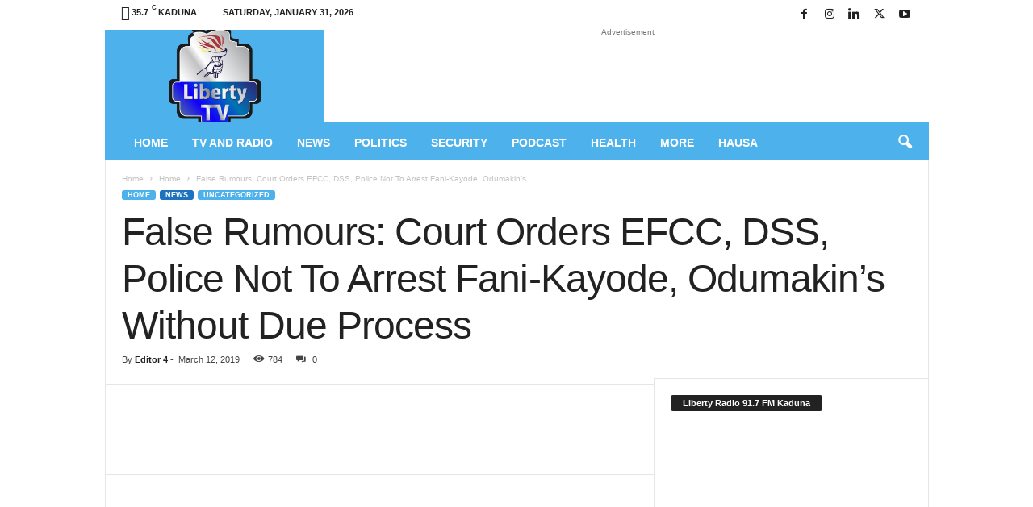

--- FILE ---
content_type: text/html; charset=UTF-8
request_url: https://libertytvradio.com/false-rumours-court-orders-efcc-dss-police-not-to-arrest-fani-kayode-odumakins-without-due-process/
body_size: 40900
content:
<!doctype html >
<!--[if IE 8]><html class="ie8" lang="en-US"> <![endif]-->
<!--[if IE 9]><html class="ie9" lang="en-US"> <![endif]-->
<!--[if gt IE 8]><!--><html lang="en-US"> <!--<![endif]--><head><script data-no-optimize="1">var litespeed_docref=sessionStorage.getItem("litespeed_docref");litespeed_docref&&(Object.defineProperty(document,"referrer",{get:function(){return litespeed_docref}}),sessionStorage.removeItem("litespeed_docref"));</script> <title>False Rumours: Court Orders EFCC, DSS, Police Not To Arrest Fani-Kayode, Odumakin’s Without Due Process - Liberty TV/Radio - News - Voice For All! Vision For Alll!</title><meta charset="UTF-8" /><meta name="viewport" content="width=device-width, initial-scale=1.0"><link rel="pingback" href="https://libertytvradio.com/xmlrpc.php" /><style>.fuse_social_icons_links {
			    display: block;
			}
			.facebook-awesome-social::before {
			    content: "\f09a" !important;
			}
			


			.awesome-social-img img {
			    position: absolute;
			    top: 50%;
			    left: 50%;
			    transform: translate(-50%,-50%);
			}

			.awesome-social-img {
			    position: relative;
			}			
			.icon_wrapper .awesome-social {
			    font-family: 'FuseAwesome' !important;
			}
			#icon_wrapper .fuse_social_icons_links .awesome-social {
			    font-family: "FuseAwesome" !important;
			    ext-rendering: auto !important;
			    -webkit-font-smoothing: antialiased !important;
			    -moz-osx-font-smoothing: grayscale !important;
			}
									
			
			#icon_wrapper{
				position: fixed;
				top: 50%;
				left: 0px;
				z-index: 99999;
			}
			
			.awesome-social

			{

            margin-top:2px;

			color: #fff !important;

			text-align: center !important;

			display: block;

			
			line-height: 51px !important;

			width: 48px !important;

			height: 48px !important;

			font-size: 28px !important;

			


			}

			
			.fuse_social_icons_links

			{

			outline:0 !important;



			}

			.fuse_social_icons_links:hover{

			text-decoration:none !important;

			}

			
			.fb-awesome-social

			{

			background: #3b5998;
			border-color: #3b5998;
			
			}
			.facebook-awesome-social

			{

			background: #3b5998;
			border-color: #3b5998;
						}
			
			.fuseicon-threads.threads-awesome-social.awesome-social::before {
			    content: "\e900";
			    font-family: 'FuseCustomIcons' !important;
			    			}

			.fuseicon-threads.threads-awesome-social.awesome-social {
			    background: #000;
			}


			.tw-awesome-social

			{

			background:#00aced;
			border-color: #00aced;
			
			}
			.twitter-awesome-social

			{

			background:#000;
			border-color: #000;
			
			}
			.rss-awesome-social

			{

			background:#FA9B39;
			border-color: #FA9B39;
			
			}

			.linkedin-awesome-social

			{

			background:#007bb6;
			border-color: #007bb6;
						}

			.youtube-awesome-social

			{

			background:#bb0000;
			border-color: #bb0000;
						}

			.flickr-awesome-social

			{

			background: #ff0084;
			border-color: #ff0084;
						}

			.pinterest-awesome-social

			{

			background:#cb2027;
			border-color: #cb2027;
						}

			.stumbleupon-awesome-social

			{

			background:#f74425 ;
			border-color: #f74425;
						}

			.google-plus-awesome-social

			{

			background:#f74425 ;
			border-color: #f74425;
						}

			.instagram-awesome-social

			{

			    background: -moz-linear-gradient(45deg, #f09433 0%, #e6683c 25%, #dc2743 50%, #cc2366 75%, #bc1888 100%);
			    background: -webkit-linear-gradient(45deg, #f09433 0%,#e6683c 25%,#dc2743 50%,#cc2366 75%,#bc1888 100%);
			    background: linear-gradient(45deg, #f09433 0%,#e6683c 25%,#dc2743 50%,#cc2366 75%,#bc1888 100%);
			    filter: progid:DXImageTransform.Microsoft.gradient( startColorstr='#f09433', endColorstr='#bc1888',GradientType=1 );
			    border-color: #f09433;
					    

			}

			.tumblr-awesome-social

			{

			background: #32506d ;
			border-color: #32506d;
						}

			.vine-awesome-social

			{

			background: #00bf8f ;
			border-color: #00bf8f;
						}

            .vk-awesome-social {



            background: #45668e ;
            border-color: #45668e;
            
            }

            .soundcloud-awesome-social

                {

            background: #ff3300 ;
            border-color: #ff3300;
            
                }

                .reddit-awesome-social{



            background: #ff4500 ;
            border-color: #ff4500;

                            }

                .stack-awesome-social{



            background: #fe7a15 ;
            border-color: #fe7a15;
            
                }

                .behance-awesome-social{

            background: #1769ff ;
            border-color: #1769ff;
            
                }

                .github-awesome-social{

            background: #999999 ;
            border-color: #999999;
            


                }

                .envelope-awesome-social{

                  background: #ccc ;
 				  border-color: #ccc;                 
 				                  }

/*  Mobile */</style><meta name='robots' content='index, follow, max-image-preview:large, max-snippet:-1, max-video-preview:-1' /><style>img:is([sizes="auto" i], [sizes^="auto," i]) { contain-intrinsic-size: 3000px 1500px }</style><link rel="apple-touch-icon" sizes="76x76" href="http://site3.libertyradiogroup.com.ng/wp-content/uploads/2019/02/LTV.png"/><link rel="apple-touch-icon" sizes="120x120" href="http://site3.libertyradiogroup.com.ng/wp-content/uploads/2019/02/LTV.png"/><link rel="apple-touch-icon" sizes="152x152" href="http://site3.libertyradiogroup.com.ng/wp-content/uploads/2019/02/LTV.png"/><link rel="apple-touch-icon" sizes="114x114" href="http://site3.libertyradiogroup.com.ng/wp-content/uploads/2019/02/LTV.png"/><link rel="apple-touch-icon" sizes="144x144" href="http://site3.libertyradiogroup.com.ng/wp-content/uploads/2019/02/LTV.png"/> <script id="google_gtagjs-js-consent-mode-data-layer" type="litespeed/javascript">window.dataLayer=window.dataLayer||[];function gtag(){dataLayer.push(arguments)}
gtag('consent','default',{"ad_personalization":"denied","ad_storage":"denied","ad_user_data":"denied","analytics_storage":"denied","functionality_storage":"denied","security_storage":"denied","personalization_storage":"denied","region":["AT","BE","BG","CH","CY","CZ","DE","DK","EE","ES","FI","FR","GB","GR","HR","HU","IE","IS","IT","LI","LT","LU","LV","MT","NL","NO","PL","PT","RO","SE","SI","SK"],"wait_for_update":500});window._googlesitekitConsentCategoryMap={"statistics":["analytics_storage"],"marketing":["ad_storage","ad_user_data","ad_personalization"],"functional":["functionality_storage","security_storage"],"preferences":["personalization_storage"]};window._googlesitekitConsents={"ad_personalization":"denied","ad_storage":"denied","ad_user_data":"denied","analytics_storage":"denied","functionality_storage":"denied","security_storage":"denied","personalization_storage":"denied","region":["AT","BE","BG","CH","CY","CZ","DE","DK","EE","ES","FI","FR","GB","GR","HR","HU","IE","IS","IT","LI","LT","LU","LV","MT","NL","NO","PL","PT","RO","SE","SI","SK"],"wait_for_update":500}</script> <link rel="canonical" href="https://libertytvradio.com/false-rumours-court-orders-efcc-dss-police-not-to-arrest-fani-kayode-odumakins-without-due-process/" /><meta property="og:locale" content="en_US" /><meta property="og:type" content="article" /><meta property="og:title" content="False Rumours: Court Orders EFCC, DSS, Police Not To Arrest Fani-Kayode, Odumakin’s Without Due Process - Liberty TV/Radio - News - Voice For All! Vision For Alll!" /><meta property="og:description" content="The Federal High Court Abuja, on Tuesday, ordered the Economic and Financial Crimes Commission, EFCC not to arrest Femi Fani-Kayode and Yinka Odumakin without following appropriate due process of the law. Ruling on a fundamental rights suit filed by the duo, Justice John Tsoho, maintained that such arrest by the EFCC, Department of State Services [&hellip;]" /><meta property="og:url" content="https://libertytvradio.com/false-rumours-court-orders-efcc-dss-police-not-to-arrest-fani-kayode-odumakins-without-due-process/" /><meta property="og:site_name" content="Liberty TV/Radio - News - Voice For All! Vision For Alll!" /><meta property="article:publisher" content="https://www.facebook.com/libertytvnews" /><meta property="article:published_time" content="2019-03-12T17:49:39+00:00" /><meta property="article:modified_time" content="2019-03-12T17:50:15+00:00" /><meta property="og:image" content="https://libertytvradio.com/wp-content/uploads/2019/03/court-orders-efcc-dss-police-not-to-arrest-fani-kayode-odumakins-without-due-process.jpg" /><meta property="og:image:width" content="696" /><meta property="og:image:height" content="392" /><meta property="og:image:type" content="image/jpeg" /><meta name="author" content="Editor 4" /><meta name="twitter:card" content="summary_large_image" /><meta name="twitter:creator" content="@libertytvnews" /><meta name="twitter:site" content="@libertytvnews" /><meta name="twitter:label1" content="Written by" /><meta name="twitter:data1" content="Editor 4" /><meta name="twitter:label2" content="Est. reading time" /><meta name="twitter:data2" content="1 minute" /> <script type="application/ld+json" class="yoast-schema-graph">{"@context":"https://schema.org","@graph":[{"@type":"Article","@id":"https://libertytvradio.com/false-rumours-court-orders-efcc-dss-police-not-to-arrest-fani-kayode-odumakins-without-due-process/#article","isPartOf":{"@id":"https://libertytvradio.com/false-rumours-court-orders-efcc-dss-police-not-to-arrest-fani-kayode-odumakins-without-due-process/"},"author":{"name":"Editor 4","@id":"https://libertytvradio.com/#/schema/person/3ee5a2f70097e6f59e0ee72ad82b513b"},"headline":"False Rumours: Court Orders EFCC, DSS, Police Not To Arrest Fani-Kayode, Odumakin’s Without Due Process","datePublished":"2019-03-12T17:49:39+00:00","dateModified":"2019-03-12T17:50:15+00:00","mainEntityOfPage":{"@id":"https://libertytvradio.com/false-rumours-court-orders-efcc-dss-police-not-to-arrest-fani-kayode-odumakins-without-due-process/"},"wordCount":184,"commentCount":0,"image":{"@id":"https://libertytvradio.com/false-rumours-court-orders-efcc-dss-police-not-to-arrest-fani-kayode-odumakins-without-due-process/#primaryimage"},"thumbnailUrl":"https://libertytvradio.com/wp-content/uploads/2019/03/court-orders-efcc-dss-police-not-to-arrest-fani-kayode-odumakins-without-due-process.jpg","keywords":["NEWS"],"articleSection":["Home","News"],"inLanguage":"en-US","potentialAction":[{"@type":"CommentAction","name":"Comment","target":["https://libertytvradio.com/false-rumours-court-orders-efcc-dss-police-not-to-arrest-fani-kayode-odumakins-without-due-process/#respond"]}]},{"@type":"WebPage","@id":"https://libertytvradio.com/false-rumours-court-orders-efcc-dss-police-not-to-arrest-fani-kayode-odumakins-without-due-process/","url":"https://libertytvradio.com/false-rumours-court-orders-efcc-dss-police-not-to-arrest-fani-kayode-odumakins-without-due-process/","name":"False Rumours: Court Orders EFCC, DSS, Police Not To Arrest Fani-Kayode, Odumakin’s Without Due Process - Liberty TV/Radio - News - Voice For All! Vision For Alll!","isPartOf":{"@id":"https://libertytvradio.com/#website"},"primaryImageOfPage":{"@id":"https://libertytvradio.com/false-rumours-court-orders-efcc-dss-police-not-to-arrest-fani-kayode-odumakins-without-due-process/#primaryimage"},"image":{"@id":"https://libertytvradio.com/false-rumours-court-orders-efcc-dss-police-not-to-arrest-fani-kayode-odumakins-without-due-process/#primaryimage"},"thumbnailUrl":"https://libertytvradio.com/wp-content/uploads/2019/03/court-orders-efcc-dss-police-not-to-arrest-fani-kayode-odumakins-without-due-process.jpg","datePublished":"2019-03-12T17:49:39+00:00","dateModified":"2019-03-12T17:50:15+00:00","author":{"@id":"https://libertytvradio.com/#/schema/person/3ee5a2f70097e6f59e0ee72ad82b513b"},"breadcrumb":{"@id":"https://libertytvradio.com/false-rumours-court-orders-efcc-dss-police-not-to-arrest-fani-kayode-odumakins-without-due-process/#breadcrumb"},"inLanguage":"en-US","potentialAction":[{"@type":"ReadAction","target":["https://libertytvradio.com/false-rumours-court-orders-efcc-dss-police-not-to-arrest-fani-kayode-odumakins-without-due-process/"]}]},{"@type":"ImageObject","inLanguage":"en-US","@id":"https://libertytvradio.com/false-rumours-court-orders-efcc-dss-police-not-to-arrest-fani-kayode-odumakins-without-due-process/#primaryimage","url":"https://libertytvradio.com/wp-content/uploads/2019/03/court-orders-efcc-dss-police-not-to-arrest-fani-kayode-odumakins-without-due-process.jpg","contentUrl":"https://libertytvradio.com/wp-content/uploads/2019/03/court-orders-efcc-dss-police-not-to-arrest-fani-kayode-odumakins-without-due-process.jpg","width":696,"height":392},{"@type":"BreadcrumbList","@id":"https://libertytvradio.com/false-rumours-court-orders-efcc-dss-police-not-to-arrest-fani-kayode-odumakins-without-due-process/#breadcrumb","itemListElement":[{"@type":"ListItem","position":1,"name":"Home","item":"https://libertytvradio.com/"},{"@type":"ListItem","position":2,"name":"News","item":"https://libertytvradio.com/news/"},{"@type":"ListItem","position":3,"name":"False Rumours: Court Orders EFCC, DSS, Police Not To Arrest Fani-Kayode, Odumakin’s Without Due Process"}]},{"@type":"WebSite","@id":"https://libertytvradio.com/#website","url":"https://libertytvradio.com/","name":"Liberty TV/Radio - News - Voice For All! Vision For Alll!","description":"News, Politics, Security, Education, Sports.... - Voice For All! Vision For All!","potentialAction":[{"@type":"SearchAction","target":{"@type":"EntryPoint","urlTemplate":"https://libertytvradio.com/?s={search_term_string}"},"query-input":{"@type":"PropertyValueSpecification","valueRequired":true,"valueName":"search_term_string"}}],"inLanguage":"en-US"},{"@type":"Person","@id":"https://libertytvradio.com/#/schema/person/3ee5a2f70097e6f59e0ee72ad82b513b","name":"Editor 4","image":{"@type":"ImageObject","inLanguage":"en-US","@id":"https://libertytvradio.com/#/schema/person/image/","url":"https://libertytvradio.com/wp-content/litespeed/avatar/3a089463ed0b72fe24ff2cacfefcee8d.jpg?ver=1769793259","contentUrl":"https://libertytvradio.com/wp-content/litespeed/avatar/3a089463ed0b72fe24ff2cacfefcee8d.jpg?ver=1769793259","caption":"Editor 4"},"sameAs":["http://site3.libertyradiogroup.com.ng"],"url":"https://libertytvradio.com/author/atiku/"}]}</script> <link rel='dns-prefetch' href='//www.googletagmanager.com' /><link rel='dns-prefetch' href='//stats.wp.com' /><link rel='dns-prefetch' href='//jetpack.wordpress.com' /><link rel='dns-prefetch' href='//s0.wp.com' /><link rel='dns-prefetch' href='//public-api.wordpress.com' /><link rel='dns-prefetch' href='//0.gravatar.com' /><link rel='dns-prefetch' href='//1.gravatar.com' /><link rel='dns-prefetch' href='//2.gravatar.com' /><link rel='dns-prefetch' href='//pagead2.googlesyndication.com' /><link rel='preconnect' href='//c0.wp.com' /><link rel="alternate" type="application/rss+xml" title="Liberty TV/Radio - News - Voice For All! Vision For Alll! &raquo; Feed" href="https://libertytvradio.com/feed/" /><link rel="alternate" type="application/rss+xml" title="Liberty TV/Radio - News - Voice For All! Vision For Alll! &raquo; Comments Feed" href="https://libertytvradio.com/comments/feed/" /><link rel="alternate" type="application/rss+xml" title="Liberty TV/Radio - News - Voice For All! Vision For Alll! &raquo; False Rumours: Court Orders EFCC, DSS, Police Not To Arrest Fani-Kayode, Odumakin’s Without Due Process Comments Feed" href="https://libertytvradio.com/false-rumours-court-orders-efcc-dss-police-not-to-arrest-fani-kayode-odumakins-without-due-process/feed/" /><style>@media screen and (max-width: 650px) {body {padding-bottom:60px;}}</style><style id="litespeed-ccss">#icon_wrapper{position:fixed;top:50%;left:0;z-index:99999}@media screen and (max-width:650px){body{padding-bottom:60px}}ul{box-sizing:border-box}:root{--wp--preset--font-size--normal:16px;--wp--preset--font-size--huge:42px}:root{--wp--preset--aspect-ratio--square:1;--wp--preset--aspect-ratio--4-3:4/3;--wp--preset--aspect-ratio--3-4:3/4;--wp--preset--aspect-ratio--3-2:3/2;--wp--preset--aspect-ratio--2-3:2/3;--wp--preset--aspect-ratio--16-9:16/9;--wp--preset--aspect-ratio--9-16:9/16;--wp--preset--color--black:#000000;--wp--preset--color--cyan-bluish-gray:#abb8c3;--wp--preset--color--white:#ffffff;--wp--preset--color--pale-pink:#f78da7;--wp--preset--color--vivid-red:#cf2e2e;--wp--preset--color--luminous-vivid-orange:#ff6900;--wp--preset--color--luminous-vivid-amber:#fcb900;--wp--preset--color--light-green-cyan:#7bdcb5;--wp--preset--color--vivid-green-cyan:#00d084;--wp--preset--color--pale-cyan-blue:#8ed1fc;--wp--preset--color--vivid-cyan-blue:#0693e3;--wp--preset--color--vivid-purple:#9b51e0;--wp--preset--gradient--vivid-cyan-blue-to-vivid-purple:linear-gradient(135deg,rgba(6,147,227,1) 0%,rgb(155,81,224) 100%);--wp--preset--gradient--light-green-cyan-to-vivid-green-cyan:linear-gradient(135deg,rgb(122,220,180) 0%,rgb(0,208,130) 100%);--wp--preset--gradient--luminous-vivid-amber-to-luminous-vivid-orange:linear-gradient(135deg,rgba(252,185,0,1) 0%,rgba(255,105,0,1) 100%);--wp--preset--gradient--luminous-vivid-orange-to-vivid-red:linear-gradient(135deg,rgba(255,105,0,1) 0%,rgb(207,46,46) 100%);--wp--preset--gradient--very-light-gray-to-cyan-bluish-gray:linear-gradient(135deg,rgb(238,238,238) 0%,rgb(169,184,195) 100%);--wp--preset--gradient--cool-to-warm-spectrum:linear-gradient(135deg,rgb(74,234,220) 0%,rgb(151,120,209) 20%,rgb(207,42,186) 40%,rgb(238,44,130) 60%,rgb(251,105,98) 80%,rgb(254,248,76) 100%);--wp--preset--gradient--blush-light-purple:linear-gradient(135deg,rgb(255,206,236) 0%,rgb(152,150,240) 100%);--wp--preset--gradient--blush-bordeaux:linear-gradient(135deg,rgb(254,205,165) 0%,rgb(254,45,45) 50%,rgb(107,0,62) 100%);--wp--preset--gradient--luminous-dusk:linear-gradient(135deg,rgb(255,203,112) 0%,rgb(199,81,192) 50%,rgb(65,88,208) 100%);--wp--preset--gradient--pale-ocean:linear-gradient(135deg,rgb(255,245,203) 0%,rgb(182,227,212) 50%,rgb(51,167,181) 100%);--wp--preset--gradient--electric-grass:linear-gradient(135deg,rgb(202,248,128) 0%,rgb(113,206,126) 100%);--wp--preset--gradient--midnight:linear-gradient(135deg,rgb(2,3,129) 0%,rgb(40,116,252) 100%);--wp--preset--font-size--small:10px;--wp--preset--font-size--medium:20px;--wp--preset--font-size--large:30px;--wp--preset--font-size--x-large:42px;--wp--preset--font-size--regular:14px;--wp--preset--font-size--larger:48px;--wp--preset--spacing--20:0.44rem;--wp--preset--spacing--30:0.67rem;--wp--preset--spacing--40:1rem;--wp--preset--spacing--50:1.5rem;--wp--preset--spacing--60:2.25rem;--wp--preset--spacing--70:3.38rem;--wp--preset--spacing--80:5.06rem;--wp--preset--shadow--natural:6px 6px 9px rgba(0, 0, 0, 0.2);--wp--preset--shadow--deep:12px 12px 50px rgba(0, 0, 0, 0.4);--wp--preset--shadow--sharp:6px 6px 0px rgba(0, 0, 0, 0.2);--wp--preset--shadow--outlined:6px 6px 0px -3px rgba(255, 255, 255, 1), 6px 6px rgba(0, 0, 0, 1);--wp--preset--shadow--crisp:6px 6px 0px rgba(0, 0, 0, 1)}body{--extendify--spacing--large:var(--wp--custom--spacing--large,clamp(2em, 8vw, 8em))!important;--wp--preset--font-size--ext-small:1rem!important;--wp--preset--font-size--ext-medium:1.125rem!important;--wp--preset--font-size--ext-large:clamp(1.65rem, 3.5vw, 2.15rem)!important;--wp--preset--font-size--ext-x-large:clamp(3rem, 6vw, 4.75rem)!important;--wp--preset--font-size--ext-xx-large:clamp(3.25rem, 7.5vw, 5.75rem)!important;--wp--preset--color--black:#000!important;--wp--preset--color--white:#fff!important}.clearfix:after{clear:both;content:" ";display:block;height:0;visibility:hidden}body{visibility:visible!important}.clearfix{*zoom:1}.clearfix:before,.clearfix:after{display:table;content:"";line-height:0}.clearfix:after{clear:both}html{font-family:sans-serif;-ms-text-size-adjust:100%;-webkit-text-size-adjust:100%}body{margin:0}article,aside,header{display:block}[hidden]{display:none}a{background:#fff0}h1{font-size:2em;margin:.67em 0}img{border:0;display:block}input{color:inherit;font:inherit;margin:0}html input[type="button"],input[type="submit"]{-webkit-appearance:button}input::-moz-focus-inner{border:0;padding:0}input{line-height:normal}.td-container-border:after{position:absolute;bottom:0;right:0;display:block;content:"";height:100%;width:1px;box-sizing:border-box;-moz-box-sizing:border-box;-webkit-box-sizing:border-box;background-color:#e6e6e6;z-index:-1}.td-ss-main-sidebar{-webkit-backface-visibility:hidden;z-index:1}.td-container{width:1021px;margin-right:auto;margin-left:auto;border-bottom:1px solid #e6e6e6;background-color:#fff;position:relative;clear:both;z-index:1}.td-pb-row{width:100%;*zoom:1;margin-bottom:0;margin-left:0}.td-pb-row:before,.td-pb-row:after{display:table;content:""}.td-pb-row:after{clear:both}.td-pb-row{position:relative}.td-container-border:before{content:"";position:absolute;background-color:#e6e6e6;top:0;width:1px;height:100%;display:block;left:0}@media (max-width:767px){.td-container-border:before{display:none}}.td-main-content{position:relative}.td-main-content:before{content:"";position:absolute;background-color:#e6e6e6;top:0;width:1px;height:100%;display:block;right:-1px}@media (max-width:767px){.td-main-content:before{display:none}}.td-main-sidebar:before{content:"";position:absolute;background-color:#e6e6e6;top:0;width:1px;height:100%;display:block;right:-1px}@media (max-width:767px){.td-main-sidebar:before{display:none}}@media (min-width:768px) and (max-width:1023px){.td-main-sidebar:before{right:0}}.td-pb-row [class*="td-pb-span"]{display:block;min-height:1px;float:left;margin-left:0;border-left:1px solid #e6e6e6}.td-pb-span4{width:340px;position:relative}.td-pb-span8{width:680px}.td-pb-span12{width:1020px}.td-pb-padding-side{padding:0 19px 0 20px}@media (min-width:768px) and (max-width:1023px){.td-pb-padding-side{padding:0 17px}}@media (max-width:767px){.td-pb-padding-side{padding:0 10px}}.td-pb-border-top{border-top:1px solid #e6e6e6}.wpb_button{display:inline-block;font-family:open sans,arial,sans-serif;font-weight:600;line-height:24px;text-shadow:none;margin-bottom:20px!important;margin-left:20px;margin-right:20px;border:none}@media (min-width:768px) and (max-width:1023px){.td-container{width:756px}.td-pb-span4{width:252px}.td-pb-span8{width:504px}.td-pb-span12{width:756px}}@media (max-width:767px){.td-container{width:100%}.td-pb-row{width:100%!important}.td-pb-row .td-pb-span4,.td-pb-row .td-pb-span8,.td-pb-row .td-pb-span12{float:none;width:100%!important;margin-bottom:0!important;padding-bottom:0;border-left:none}.td-container-border:after{display:none}}.td-header-container{width:1021px;margin-right:auto;margin-left:auto;position:relative}@media (min-width:768px) and (max-width:1023px){.td-header-container{width:756px}}@media (max-width:767px){.td-header-container{width:100%}}.td-header-main-menu{background-color:#222;position:relative;z-index:3}@media (max-width:767px){.td-header-main-menu{height:53px}}.td-header-menu-wrap{min-height:44px}@media (max-width:767px){.td-header-menu-wrap{min-height:53px}}.td-header-row{width:100%;*zoom:1}.td-header-row:before,.td-header-row:after{display:table;content:""}.td-header-row:after{clear:both}.td-header-row [class*="td-header-sp"]{display:block;min-height:1px;float:left}#td-header-menu .td-container-border:after{background-color:#e6e6e6}.td-header-border:before{content:"";background-color:#4db2ec;display:block;height:4px}@media (max-width:767px){.td-header-border:before{display:none}}.td-visual-hidden{border:0;width:1px;height:1px;margin:-1px;overflow:hidden;padding:0;position:absolute}.td-header-container{clear:both}.td-header-sp-logo{width:272px;position:relative;margin-bottom:8px;margin-top:8px}@media (min-width:768px) and (max-width:1023px){.td-header-sp-logo{width:248px}}@media (max-width:767px){.td-header-sp-logo{margin-bottom:0}}.td-header-sp-logo a{height:114px;display:block}@media (min-width:768px) and (max-width:1023px){.td-header-sp-logo a{height:90px}}.sf-menu,.sf-menu ul,.sf-menu li{margin:0;padding:0;list-style:none}.sf-menu{margin-left:21px;margin-right:38px}@media (min-width:768px) and (max-width:1023px){.sf-menu{margin-left:17px}}@media (max-width:767px){.sf-menu{display:none}}.sf-menu ul{position:absolute;top:-999em}.sf-menu ul li{width:100%}.sf-menu li{float:left;position:relative}.sf-menu .td-menu-item>a{display:block;position:relative}.sf-menu li ul{left:-9px;z-index:99}@media (min-width:768px) and (max-width:1023px){.sf-menu li ul{left:-14px}}.sf-menu>.td-mega-menu .sub-menu{z-index:1001}.sf-menu .td-normal-menu ul ul{top:-11px}.sf-menu ul{visibility:hidden}.sf-menu>li>a{padding:0 15px 0 15px;line-height:44px;font-size:14px;color:#fff;font-weight:700;font-family:"Open Sans",arial,sans-serif;text-transform:uppercase;-webkit-backface-visibility:hidden}@media (min-width:768px) and (max-width:1023px){.sf-menu>li>a{font-size:11px;padding:0 10px 0 10px}}#td-header-menu{min-height:44px}.td-normal-menu ul{box-shadow:1px 1px 4px rgb(0 0 0/.15)}.sf-menu ul{font-family:"Open Sans",arial,sans-serif;background:#fff}.sf-menu ul .td-menu-item>a{padding:7px 32px 8px 24px;font-size:12px;color:#111;line-height:21px}.sf-menu ul li:first-child>a{margin-top:11px}.sf-menu ul li:last-child>a{margin-bottom:10px}.sf-menu .sub-menu{-webkit-backface-visibility:hidden}@media (max-width:767px){.td-search-wrapper{position:absolute;right:0;top:50%}}.header-search-wrap .header-search{z-index:2}.header-search-wrap #td-header-search-button{display:block;position:relative}@media (max-width:767px){.header-search-wrap #td-header-search-button{display:none}}.header-search-wrap #td-header-search-button-mob{display:none;position:relative}@media (max-width:767px){.header-search-wrap #td-header-search-button-mob{display:block;right:9px}}.header-search-wrap .td-icon-search{display:inline-block;font-size:19px;color:#fff;padding-top:11px;padding-left:14px;height:44px;width:44px}@media (max-width:767px){.header-search-wrap .td-icon-search{font-size:27px;padding-top:8px}}.header-search-wrap .td-drop-down-search{position:absolute;padding:0;top:100%;border-radius:0;border-width:0 1px 1px 1px;border-style:solid;border-color:#e6e6e6;z-index:98;display:none;right:0;width:341px;background:#fff}@media (max-width:767px){.header-search-wrap .td-drop-down-search{right:-1px}}@media (max-width:400px){.header-search-wrap .td-drop-down-search{width:101%}}.header-search-wrap .td-drop-down-search .btn{position:absolute;border-radius:0 3px 3px 0;height:32px;line-height:17px;padding:7px 15px 8px;text-shadow:none;vertical-align:top;right:0}@media (max-width:767px){.header-search-wrap .td-drop-down-search .btn{line-height:17px}}.header-search-wrap .td-drop-down-search:before{position:absolute;top:-6px;right:24px;display:block;content:"";width:0;height:0;border-style:solid;border-width:0 5.5px 6px 5.5px;border-color:#fff0 #fff0 #fff #fff0;box-sizing:border-box;-moz-box-sizing:border-box;-webkit-box-sizing:border-box}@media (max-width:767px){.header-search-wrap .td-drop-down-search:before{right:23px}}.header-search-wrap .td-drop-down-search #td-header-search{background-color:#ffffff!important;width:95%;height:32px;margin:0;border-right:0;line-height:17px}.header-search-wrap .td-drop-down-search .td-search-form{margin:21px 20px 20px 21px}.td-header-border #td-top-search{margin-top:-20px}@media (max-width:767px){.td-header-border #td-top-search{margin-top:-22px}}#td-top-search{position:absolute;right:8px;top:50%;margin-top:-22px}@media (max-width:767px){#td-top-search{right:0;position:relative}}@media (min-width:1024px) and (max-width:1041px){#td-outer-wrap{overflow:hidden}}@media (max-width:767px){#td-outer-wrap{-webkit-transform-origin:50% 200px 0;transform-origin:50% 200px 0}}#td-top-mobile-toggle{display:none;top:0;left:0;z-index:1}@media (max-width:767px){#td-top-mobile-toggle{display:inline-block;position:relative}}#td-top-mobile-toggle i{font-size:26px;line-height:55px;padding-left:13px;display:inline-table;vertical-align:middle;color:#fff}.td-menu-background,.td-search-background{position:fixed;top:0;display:block;width:100%;height:113%;z-index:9999;visibility:hidden;overflow:hidden;background-color:#fff}.td-menu-background:before,.td-search-background:before{content:"";position:absolute;display:block;width:104%;height:100%;background:#68bfb2;background:-moz-linear-gradient(45deg,#68bfb2 0%,#717bc3 100%);background:-webkit-gradient(left bottom,right top,color-stop(0%,#68bfb2),color-stop(100%,#717bc3));background:-webkit-linear-gradient(45deg,#68bfb2 0%,#717bc3 100%);background:-o-linear-gradient(45deg,#68bfb2 0%,#717bc3 100%);background:-ms-linear-gradient(45deg,#68bfb2 0%,#717bc3 100%);background:linear-gradient(45deg,#68bfb2 0%,#717bc3 100%);z-index:10;right:-4px}.td-menu-background:after,.td-search-background:after{content:"";position:absolute;display:block;width:100%;height:100%;background-repeat:no-repeat;background-size:cover;background-position:center top;z-index:-10}.td-menu-background{transform:translate3d(-100%,0,0);-webkit-transform:translate3d(-100%,0,0)}.td-menu-background:after{transform:translate3d(14%,0,0);-webkit-transform:translate3d(14%,0,0)}.td-search-background{transform:translate3d(100%,0,0);-webkit-transform:translate3d(100%,0,0)}.td-search-background:after{transform:translate3d(-14%,0,0);-webkit-transform:translate3d(-14%,0,0)}#td-mobile-nav{position:fixed;width:100%;z-index:9999;transform:translate3d(-99%,0,0);-webkit-transform:translate3d(-99%,0,0);left:-1%;font-family:-apple-system,".SFNSText-Regular","San Francisco","Roboto","Segoe UI","Helvetica Neue","Lucida Grande",sans-serif}#td-mobile-nav{overflow:hidden}#td-mobile-nav .td-menu-socials{padding:0 65px 0 20px;overflow:hidden;height:60px}#td-mobile-nav .td-social-icon-wrap{margin:20px 5px 0 0;display:inline-block}#td-mobile-nav .td-social-icon-wrap i{border:none;background-color:#fff0;font-size:14px;width:40px;height:40px;line-height:38px;color:#fff}.td-mobile-close{position:absolute;right:1px;top:0;z-index:1000}.td-mobile-close .td-icon-close-mobile{height:70px;width:70px;line-height:70px;font-size:21px;color:#fff;top:4px;position:relative;text-align:center;display:inline-block}.td-mobile-content{padding:20px 20px 0}.td-mobile-container{padding-bottom:20px;position:relative}.td-mobile-container i{line-height:1;text-align:center;display:inline-block}.td-mobile-content ul{list-style:none;margin:0;padding:0}.td-mobile-content li{float:none;margin-left:0;-webkit-touch-callout:none}.td-mobile-content li a{display:block;line-height:21px;font-size:20px;color:#fff;margin-left:0;padding:12px 30px 12px 12px;font-weight:700;letter-spacing:.01em}@media (max-width:320px){.td-mobile-content li a{font-size:20px}}.td-mobile-content .td-icon-menu-right{display:none;position:absolute;top:11px;right:-4px;z-index:1000;font-size:14px;padding:6px 12px;float:right;color:#fff;line-height:1;text-align:center;-webkit-transform-origin:50% 48%0;-moz-transform-origin:50% 48%0;-o-transform-origin:50% 48%0;transform-origin:50% 48%0;transform:rotate(-90deg);-webkit-transform:rotate(-90deg)}.td-mobile-content .td-icon-menu-right:before{content:""}.td-mobile-content .sub-menu{max-height:0;overflow:hidden;opacity:0}.td-mobile-content .sub-menu a{padding:9px 26px 9px 36px!important;line-height:19px;font-size:15px;font-weight:400}.td-mobile-content .menu-item-has-children a{width:100%;z-index:1}.td-mobile-container{opacity:1}.td-login-inputs{position:relative}.td-search-wrap-mob{padding:0;position:absolute;width:100%;height:auto;top:0;text-align:center;z-index:9999;visibility:hidden;color:#fff;font-family:-apple-system,".SFNSText-Regular","San Francisco","Roboto","Segoe UI","Helvetica Neue","Lucida Grande",sans-serif}.td-search-wrap-mob .td-drop-down-search{opacity:0;visibility:hidden;-webkit-backface-visibility:hidden;position:relative}.td-search-wrap-mob #td-header-search-mob{color:#fff;font-weight:700;font-size:26px;height:40px;line-height:36px;border:0;background:#fff0;outline:0;margin:8px 0;padding:0;text-align:center}.td-search-wrap-mob .td-search-input{margin:0 5%;position:relative}.td-search-wrap-mob .td-search-input span{opacity:.8;font-size:12px}.td-search-wrap-mob .td-search-input:before,.td-search-wrap-mob .td-search-input:after{content:"";position:absolute;display:block;width:100%;height:1px;background-color:#fff;bottom:0;left:0;opacity:.2}.td-search-wrap-mob .td-search-input:after{opacity:.8;transform:scaleX(0);-webkit-transform:scaleX(0)}.td-search-wrap-mob .td-search-form{margin-bottom:30px}.td-search-wrap-mob i{line-height:1;text-align:center;display:inline-block}.td-search-close{text-align:right;z-index:1000}.td-search-close .td-icon-close-mobile{height:70px;width:70px;line-height:70px;font-size:21px;color:#fff;position:relative;top:4px;right:0;display:inline-block;text-align:center}.td-login-inputs{position:relative}body{font-family:Verdana,Geneva,sans-serif;font-size:13px;line-height:21px;color:#222;overflow-wrap:break-word;word-wrap:break-word}a{color:#4db2ec;text-decoration:none!important}ins{background:#fff;text-decoration:none}ul{padding:0;list-style-position:inside}ul li{line-height:24px}.td-post-content{font-size:14px;line-height:24px}h1,h3,h4{font-family:"Open Sans",arial,sans-serif;color:#222;font-weight:400;margin:6px 0 6px 0}h1{font-size:32px;line-height:40px;margin-top:33px;margin-bottom:23px;letter-spacing:-.02em}h3{font-size:22px;line-height:30px;margin-top:27px;margin-bottom:17px}h4{font-size:19px;line-height:29px;margin-top:24px;margin-bottom:14px}.td-post-content img{margin-bottom:21px}.post{font-family:Verdana,Geneva,sans-serif;font-size:12px;line-height:21px;color:#444}input[type=submit]{font-family:"Open Sans",arial,sans-serif;font-size:11px;font-weight:600;line-height:16px;background-color:#222;border-radius:3px;color:#fff;border:none;padding:7px 12px}input[type=text]{font-family:Verdana,Geneva,sans-serif;font-size:12px;line-height:21px;color:#444;border:1px solid #e6e6e6;width:100%;max-width:100%;height:34px;padding:3px 9px 3px 9px}input[type=password]{width:100%;position:relative;top:0;display:inline-table;vertical-align:middle;font-size:12px;line-height:21px;color:#444;border:1px solid #ccc;max-width:100%;height:34px;padding:3px 9px;margin-bottom:10px}@media (max-width:767px){input[type=password]{font-size:16px}}.td-excerpt{margin-bottom:15px;color:#444;font-size:12px;line-height:18px}.td-module-title{font-family:"Open Sans",arial,sans-serif}.td-module-title a{color:#111}.td-module-comments{position:relative;top:-3px;background-color:#848484;float:right;font-family:"Open Sans",arial,sans-serif;font-size:11px;text-align:center;border-radius:2px;border-bottom-right-radius:0}.td-module-comments a{color:#fff;padding:2px 4px 3px;display:inline-block;min-width:22px;height:20px;line-height:16px}.td-module-comments a:after{position:absolute;bottom:-5px;right:0;content:"";width:0;height:0;border-style:solid;border-width:5px 5px 0 0;border-color:#5b5b5b #fff0 #fff0 #fff0}.td_module_wrap{position:relative;z-index:0}.td-module-thumb{position:relative;margin-bottom:12px}.td-module-thumb .entry-thumb{display:block;width:auto}@media (max-width:767px){.td-module-thumb .entry-thumb{width:100%}}.td-module-image{position:relative}.td_block_wrap{position:relative;clear:both}.block-title{display:inline-block;line-height:20px;margin:0 0 20px 20px}@media (min-width:768px) and (max-width:1023px){.block-title{margin-left:17px}}@media (max-width:767px){.block-title{margin-left:10px;margin-right:10px}}.block-title>span{font-family:"Open Sans",arial,sans-serif;font-size:11px;font-weight:700;color:#fff;background-color:#222;border-radius:3px;padding:2px 15px;position:relative;display:inline-table;vertical-align:middle;line-height:16px;top:-2px}*{-webkit-box-sizing:border-box;box-sizing:border-box}*:before,*:after{-webkit-box-sizing:border-box;box-sizing:border-box}img{max-width:100%;width:auto;height:auto}.td-ss-main-content{position:relative}.td-page-meta{display:none}.td-post-header{padding-top:20px}@media (min-width:768px) and (max-width:1023px){.td-post-header{padding-top:17px}}@media (max-width:767px){.td-post-header{padding-top:15px}}.entry-crumbs{font-family:"Open Sans",arial,sans-serif;font-size:10px;line-height:15px;color:#c3c3c3;position:relative;top:-5px}.entry-crumbs a{color:#c3c3c3}.entry-crumbs .td-bread-sep{font-size:8px;margin:0 5px 0 5px}.td-category{margin:0;padding:0;list-style:none;font-family:"Open Sans",arial,sans-serif;font-size:9px;font-weight:700;text-transform:uppercase;line-height:15px}.td-category li{display:inline-block;line-height:15px;margin:0 5px 3px 0}.td-category a{color:#fff;background-color:#4db2ec;padding:1px 7px;border-radius:3px;white-space:nowrap}.post header h1{font-family:"Open Sans",arial,sans-serif;font-weight:400;font-size:32px;line-height:40px;color:#222;margin:6px 0 7px 0;word-wrap:break-word}@media (max-width:767px){.post header h1{font-size:28px;line-height:36px}}.meta-info{font-family:"Open Sans",arial,sans-serif;font-size:11px;color:#444;line-height:16px;margin-bottom:15px}@media (min-width:768px) and (max-width:1023px){.meta-info{margin-bottom:12px}}@media (max-width:767px){.meta-info{margin-bottom:10px}}.td-post-author-name{display:inline-block;margin-right:3px}.td-post-author-name a{color:#222;font-weight:700}.td-post-author-name span{margin-left:3px}.td-post-author-name div{display:inline}.td-post-date{display:inline-block;margin-right:3px}.td-post-views{display:inline-block;margin-left:9px}.td-post-views i{margin:0 5px;font-size:13px;position:relative;top:1px}.td-post-comments{display:inline-block;margin-left:9px}.td-post-comments a{color:#444}.td-post-comments i{margin:0 8px;font-size:9px}.td-post-content{padding-top:20px;border-top:1px solid #e6e6e6}@media (min-width:768px) and (max-width:1023px){.td-post-content{padding-top:17px}}@media (max-width:767px){.td-post-content{padding-top:10px}}.comment-respond a{color:#222;font-weight:600}#cancel-comment-reply-link{padding-left:10px}[class^="td-icon-"]:before,[class*=" td-icon-"]:before{font-family:"newsmag";font-style:normal;font-weight:400;speak:none;display:inline-block;text-decoration:inherit;text-align:center;font-variant:normal;text-transform:none;line-height:1;-webkit-font-smoothing:antialiased;-moz-osx-font-smoothing:grayscale}.td-icon-comments:before{content:""}.td-icon-menu-left:before{content:""}.td-icon-menu-right:before{content:""}.td-icon-menu-up:before{content:""}.td-icon-instagram:before{content:""}.td-icon-youtube:before{content:""}.td-icon-share:before{content:""}.td-icon-right:before{content:""}.td-icon-facebook:before{content:""}.td-icon-pinterest:before{content:""}.td-icon-search:before{content:""}.td-icon-linkedin:before{content:""}.td-icon-twitter:before{content:""}.td-icon-mobile:before{content:""}.td-icon-views:before{content:""}.td-icon-close:before{content:""}.td-icon-close-mobile:before{content:""}.td-icon-modal-back:before{content:""}.td-icon-telegram:before{content:""}.td-icon-plus:before{content:""}.td-icon-mail:before{content:""}.td-icon-whatsapp:before{content:""}.td-icon-viber:before{content:""}.widget{padding:0 19px 0 20px;margin-bottom:13px}@media (min-width:768px) and (max-width:1023px){.widget{padding:0 17px 0 17px}}@media (max-width:767px){.widget{padding:0 10px 0 10px}}.widget a{color:#222}.widget .block-title{margin-left:0;margin-top:21px;margin-bottom:7px}@media (min-width:768px) and (max-width:1023px){.widget .block-title{margin-top:17px}}.widget_text{margin-bottom:16px}.widget_text a{color:#4db2ec}.widget_text .block-title{margin-bottom:12px}@media (min-width:768px) and (max-width:1023px){.widget_text .block-title{margin-bottom:8px}}.clearfix{*zoom:1}.clearfix:before,.clearfix:after{display:table;content:"";line-height:0}.clearfix:after{clear:both}.td-weather-header{font-family:"Roboto",sans-serif}.td-weather-city{font-size:20px;font-weight:700;line-height:1;text-transform:uppercase;margin-bottom:7px}.td-weather-now{float:left;text-align:center;line-height:1;padding:32px 16px;font-weight:300;width:145px;-webkit-touch-callout:none}@media (max-width:1023px){.td-weather-now{padding:28px 0;position:relative;left:-10px;width:85px;margin-left:12px}}@media (max-width:767px){.td-weather-now{width:100px}}.td-weather-now .td-big-degrees{font-size:40px}@media (max-width:1023px){.td-weather-now .td-big-degrees{font-size:32px}}.td-weather-now .td-weather-unit{font-size:16px;position:relative;top:-4px;font-weight:400;opacity:.6;left:-2px;line-height:1;vertical-align:top}.scattered-clouds-n{background:url(/wp-content/plugins/td-composer/legacy/Newsmag/assets/images/sprite/weather/scattered-clouds-n.png)no-repeat}.td-weather-top-widget{display:inline-block;margin-right:32px}@media (min-width:768px) and (max-width:1023px){.td-weather-top-widget{margin-right:22px}}.td-weather-top-widget .td-icons{background:none;vertical-align:middle;margin-right:2px;display:inline-block}@media (min-width:768px) and (max-width:1023px){.td-weather-top-widget .td-icons{position:relative;top:1px}}.td-weather-top-widget .td-icons:before{font-size:18px;display:block}.td-weather-top-widget .td-weather-now{line-height:inherit;padding:0;float:none;width:auto;display:inline-block}@media (min-width:768px) and (max-width:1023px){.td-weather-top-widget .td-weather-now{left:-2px;margin-left:2px}}.td-weather-top-widget .td-weather-now span{font-weight:600}.td-weather-top-widget .td-weather-now .td-big-degrees{font-size:11px}@media (min-width:768px) and (max-width:1023px){.td-weather-top-widget .td-weather-now .td-big-degrees{font-size:10px}}.td-weather-top-widget .td-weather-now .td-weather-unit{font-size:8px;opacity:1;left:0;top:-2px;vertical-align:super}.td-weather-top-widget .td-weather-header{font-family:"Open Sans",arial,sans-serif;display:inline-block;padding-left:2px}.td-weather-top-widget .td-weather-header .td-weather-city{font-size:11px;font-weight:700;text-transform:uppercase;margin:0}@media (min-width:768px) and (max-width:1023px){.td-weather-top-widget .td-weather-header .td-weather-city{font-size:10px}}.wpb_button{margin-bottom:0}.td-main-sidebar{z-index:1}body .td-header-row .td-header-sp-rec{min-height:0}.td-main-menu-logo{display:none;float:left;height:44px}@media (max-width:767px){.td-main-menu-logo{display:block;float:none;height:auto!important}}.td-main-menu-logo a{line-height:44px}.td-main-menu-logo img{max-height:44px;margin:0 21px;position:relative;vertical-align:middle;display:inline-block;padding-top:3px;padding-bottom:3px;width:auto}@media (min-width:768px) and (max-width:1023px){.td-main-menu-logo img{margin:0 17px}}@media (max-width:767px){.td-main-menu-logo img{margin:auto;bottom:0;top:0;left:0;right:0;position:absolute;max-height:45px!important}}@media (max-width:767px){.td-header-sp-logo{display:none!important}}.td-header-sp-logo img{bottom:0;max-height:90px;left:0;margin:auto;position:absolute;right:0;top:0;width:auto}@media (min-width:768px) and (max-width:1023px){.td-header-sp-logo img{max-height:70px}}.td-header-sp-rec{float:right;margin-bottom:8px;margin-top:8px;width:728px;position:relative}@media (min-width:768px) and (max-width:1023px){.td-header-sp-rec{width:508px}}@media (max-width:767px){.td-header-sp-rec{margin-bottom:0;margin-top:0;width:100%;float:none;min-height:0!important}}@media (min-width:1024px) and (max-height:768px){.td-header-sp-rec{margin-right:7px}}.td-header-sp-rec .td-header-ad-wrap{height:114px;display:block}@media (min-width:768px) and (max-width:1023px){.td-header-sp-rec .td-header-ad-wrap{height:90px}}@media (max-width:767px){.td-header-sp-rec .td-header-ad-wrap{height:auto;margin-left:auto;margin-right:auto;display:table}}.td-header-sp-rec .td-adspot-title{margin:0;position:relative;top:-8px}@media (min-width:768px) and (max-width:1023px){.td-header-sp-rec .td-adspot-title{top:-6px}}@media (max-width:767px){.td-header-sp-rec .td-adspot-title{top:0;margin-top:5px;margin-bottom:-5px}}.td-logo-in-header .td-sticky-header.td-mobile-logo{display:none}@media (max-width:767px){.td-logo-in-header .td-sticky-header.td-mobile-logo{display:inherit}}.td-logo-in-header .td-sticky-header.td-header-logo{display:block}@media (max-width:767px){.td-logo-in-header .td-sticky-header.td-header-logo{display:none}}.td-header-style-2 .td-header-top-menu{padding:0}.td-header-style-2 .td-top-bar-container{padding:4px 15px 4px 20px}.td-header-style-2 .td-header-sp-logo{background-color:#4db2ec;position:relative;margin-bottom:0;margin-top:0;min-height:0}.td-header-style-2 .td-header-sp-logo img{bottom:0;max-height:100%;left:0;margin:auto;padding:0;position:absolute;right:0;top:0;width:auto}.td-header-style-2 .td-header-sp-rec{float:right;margin:0 9px 0 0;position:relative}@media (min-width:768px) and (max-width:1023px){.td-header-style-2 .td-header-sp-rec{margin:0}}@media (max-width:767px){.td-header-style-2 .td-header-sp-rec{margin:0;float:none}}@media (max-height:768px){.td-header-top-menu{padding:0 16px}}@media (max-width:767px){.td-header-top-menu{display:none}}.td-top-bar-container{display:inline-block;width:100%;float:left}.td-header-sp-top-menu{position:relative;padding-left:0}.td-header-sp-top-menu .td_data_time{position:relative;display:inline-block;font-family:"Open Sans",arial,sans-serif;font-size:11px;font-weight:700;margin:0 32px 0 0;text-transform:uppercase}@media (min-width:768px) and (max-width:1023px){.td-header-sp-top-menu .td_data_time{font-size:10px;margin:0 22px 0 0}}.td-header-sp-top-widget{line-height:29px;text-align:right;position:relative;right:0}.td-header-sp-top-widget .td-social-icon-wrap>a{margin:0 3px 0 0;display:inline-block}.td-social-icon-wrap i{text-align:center;font-size:14px;width:24px;color:#222;display:inline-block}.top-bar-style-1 .td-header-sp-top-widget{float:right}.td-mega-menu{position:static!important}.td-mega-menu .td-mega-grid{border-width:0 0 1px 0;border-style:solid;border-color:#e6e6e6}.td-mega-menu .td-mega-grid:before{content:"";width:1px;height:100%;background-color:#e6e6e6;position:absolute;left:0;top:0}.td-mega-menu .td-next-prev-wrap{clear:none}.td-mega-menu .td_block_mega_menu{padding-top:20px}.td-mega-menu .td-mega-row{height:218px}@media (min-width:768px) and (max-width:1023px){.td-mega-menu .td-mega-row{height:170px}}.td-mega-menu .td_block_wrap{border-left:0!important;border-right:0!important}.td-mega-menu ul{position:absolute!important;width:1021px!important;height:auto!important;top:100%;left:0!important;display:none}@media (min-width:768px) and (max-width:1023px){.td-mega-menu ul{width:756px!important}}.td-mega-menu ul .td-pb-border-top{border-top:none;border-left:1px solid #e6e6e6;border-right:1px solid #e6e6e6}.td-mega-menu ul .td-next-prev-wrap{display:inline-block;float:right;position:relative;top:-5px;margin:20px 20px 0 0}.td-mega-menu ul .td-next-prev-wrap a{margin-bottom:14px}.td-header-border .sf-menu li.td-mega-menu ul{top:auto}.td_mod_mega_menu .td-module-thumb{margin-bottom:6px;position:relative}.td_mod_mega_menu .entry-title{font-size:13px;line-height:19px;font-weight:600;margin:0}@media (min-width:768px) and (max-width:1023px){.td_mod_mega_menu .entry-title{font-size:11px;line-height:16px}}@media (min-width:1024px){.td_mod_mega_menu .entry-thumb{min-height:135px}}@media (min-width:768px) and (max-width:1023px){.td_mod_mega_menu .entry-thumb{min-height:95px}}.td-no-subcats .td-next-prev-wrap{clear:both}.header-search-wrap .header-search{z-index:2}.header-search-wrap #td-header-search-button{display:block;position:relative}@media (max-width:767px){.header-search-wrap #td-header-search-button{display:none}}.header-search-wrap #td-header-search-button-mob{display:none;position:relative}@media (max-width:767px){.header-search-wrap #td-header-search-button-mob{display:block;right:9px}}.header-search-wrap .td-drop-down-search{position:absolute;padding:0;top:100%;border-radius:0;border-width:0 1px 1px 1px;border-style:solid;border-color:#e6e6e6;z-index:98;display:none;right:0;width:341px;background:#fff}@media (max-width:767px){.header-search-wrap .td-drop-down-search{right:-1px}}@media (max-width:400px){.header-search-wrap .td-drop-down-search{width:101%}}.header-search-wrap .td-drop-down-search .btn{position:absolute;border-radius:0 3px 3px 0;height:32px;line-height:17px;padding:7px 15px 8px;text-shadow:none;vertical-align:top;right:0}@media (max-width:767px){.header-search-wrap .td-drop-down-search .btn{line-height:17px}}.header-search-wrap .td-drop-down-search:before{position:absolute;top:-6px;right:24px;display:block;content:"";width:0;height:0;border-style:solid;border-width:0 5.5px 6px 5.5px;border-color:#fff0 #fff0 #fff #fff0;box-sizing:border-box;-moz-box-sizing:border-box;-webkit-box-sizing:border-box}@media (max-width:767px){.header-search-wrap .td-drop-down-search:before{right:23px}}.header-search-wrap .td-drop-down-search #td-header-search{background-color:#ffffff!important;width:95%;height:32px;margin:0;border-right:0;line-height:17px}.header-search-wrap .td-drop-down-search .td-search-form{margin:21px 20px 20px 21px}.td-header-border #td-top-search{margin-top:-20px}@media (max-width:767px){.td-header-border #td-top-search{margin-top:-22px}}.td-search-wrap-mob{padding:0;position:absolute;width:100%;height:auto;top:0;text-align:center;z-index:9999;visibility:hidden;color:#fff;font-family:-apple-system,".SFNSText-Regular","San Francisco","Roboto","Segoe UI","Helvetica Neue","Lucida Grande",sans-serif}.td-search-wrap-mob .td-drop-down-search{opacity:0;visibility:hidden;-webkit-backface-visibility:hidden;position:relative}.td-search-wrap-mob #td-header-search-mob{color:#fff;font-weight:700;font-size:26px;height:40px;line-height:36px;border:0;background:#fff0;outline:0;margin:8px 0;padding:0;text-align:center}.td-search-wrap-mob .td-search-input{margin:0 5%;position:relative}.td-search-wrap-mob .td-search-input span{opacity:.8;font-size:12px}.td-search-wrap-mob .td-search-input:before,.td-search-wrap-mob .td-search-input:after{content:"";position:absolute;display:block;width:100%;height:1px;background-color:#fff;bottom:0;left:0;opacity:.2}.td-search-wrap-mob .td-search-input:after{opacity:.8;transform:scaleX(0);-webkit-transform:scaleX(0)}.td-search-wrap-mob .td-search-form{margin-bottom:30px}.td-search-wrap-mob i{line-height:1;text-align:center;display:inline-block}.td-search-close{text-align:right;z-index:1000}.td-search-close .td-icon-close-mobile{height:70px;width:70px;line-height:70px;font-size:21px;color:#fff;position:relative;top:4px;right:0;display:inline-block;text-align:center}.td-post-sharing-classic{position:relative;height:20px}.td-post-sharing{margin-left:-3px;margin-right:-3px;font-family:"Open Sans",arial,sans-serif;text-align:left;z-index:2;white-space:nowrap;opacity:0}.td-post-sharing-classic+.td-post-sharing{margin-top:10px}@media (max-width:767px){.td-post-sharing-classic+.td-post-sharing{margin-top:5px}}.td-post-sharing-top{padding-top:10px;padding-bottom:3px;border-top:1px solid #e6e6e6}.td-post-sharing-visible,.td-social-sharing-hidden{display:inline-block}.td-social-network,.td-social-handler{position:relative;display:inline-block;margin:0 3px 7px;height:40px;min-width:40px;font-size:11px;text-align:center;vertical-align:middle}.td-ps-notext .td-social-network .td-social-but-icon,.td-ps-notext .td-social-handler .td-social-but-icon{border-top-right-radius:2px;border-bottom-right-radius:2px}.td-social-network{color:#000;overflow:hidden}.td-social-network .td-social-but-icon{border-top-left-radius:2px;border-bottom-left-radius:2px}.td-social-network .td-social-but-text{border-top-right-radius:2px;border-bottom-right-radius:2px}.td-social-handler{color:#444;border:1px solid #e9e9e9;border-radius:2px}.td-social-handler .td-social-but-text{font-weight:700}.td-social-handler .td-social-but-text:before{background-color:#000;opacity:.08}.td-social-share-text{margin-right:18px}.td-social-share-text:before,.td-social-share-text:after{content:"";position:absolute;top:50%;transform:translateY(-50%);-webkit-transform:translateY(-50%);left:100%;width:0;height:0;border-style:solid}.td-social-share-text:before{border-width:9px 0 9px 11px;border-color:#fff0 #fff0 #fff0 #e9e9e9}.td-social-share-text:after{border-width:8px 0 8px 10px;border-color:#fff0 #fff0 #fff0 #fff}.td-social-but-text,.td-social-but-icon{display:inline-block;position:relative}.td-social-but-icon{height:40px;padding-left:13px;padding-right:13px;line-height:40px;z-index:1}.td-social-but-icon i{position:relative;vertical-align:middle}.td-social-but-text{margin-left:-6px;padding-left:12px;padding-right:17px;line-height:40px}.td-social-but-text:before{content:"";position:absolute;top:12px;left:0;width:1px;height:16px;background-color:#fff;opacity:.2;z-index:1}.td-social-handler i,.td-social-facebook i,.td-social-linkedin i,.td-social-viber i{font-size:14px}.td-social-telegram i{font-size:16px}.td-social-mail i{font-size:15px}.td-social-handler .td-icon-share{top:-1px;left:-1px}.td-social-twitter .td-icon-twitter{font-size:12px}.td-social-pinterest .td-icon-pinterest{font-size:13px}.td-social-whatsapp .td-icon-whatsapp{font-size:18px}.td-social-telegram .td-social-but-icon{padding-right:12px}.td-social-telegram .td-icon-telegram{left:-1px}.td-social-expand-tabs i{top:-2px;left:-1px;font-size:16px}@media (min-width:767px){.td-social-viber{display:none}}.td-ps-bg .td-social-network{color:#fff}.td-ps-bg .td-social-facebook .td-social-but-icon,.td-ps-bg .td-social-facebook .td-social-but-text{background-color:#516eab}.td-ps-bg .td-social-twitter .td-social-but-icon,.td-ps-bg .td-social-twitter .td-social-but-text{background-color:#29c5f6}.td-ps-bg .td-social-pinterest .td-social-but-icon,.td-ps-bg .td-social-pinterest .td-social-but-text{background-color:#ca212a}.td-ps-bg .td-social-whatsapp .td-social-but-icon,.td-ps-bg .td-social-whatsapp .td-social-but-text{background-color:#7bbf6a}.td-ps-bg .td-social-mail .td-social-but-icon,.td-ps-bg .td-social-mail .td-social-but-text{background-color:#000}.td-ps-bg .td-social-linkedin .td-social-but-icon,.td-ps-bg .td-social-linkedin .td-social-but-text{background-color:#0266a0}.td-ps-bg .td-social-telegram .td-social-but-icon,.td-ps-bg .td-social-telegram .td-social-but-text{background-color:#179cde}.td-ps-bg .td-social-viber .td-social-but-icon,.td-ps-bg .td-social-viber .td-social-but-text{background-color:#5d54a4}.td-ps-notext .td-social-but-icon{width:40px}.td-ps-notext .td-social-network .td-social-but-text{display:none}.td-ps-padding .td-social-network .td-social-but-icon{padding-left:17px;padding-right:17px}.td-ps-big .td-social-but-icon{display:block;height:auto;line-height:60px}.td-ps-big .td-social-but-icon .td-icon-share{width:auto}.td-ps-big .td-social-handler .td-social-but-text:before{display:none}.td-ps-big .td-social-share-text .td-social-but-icon{width:90px}.td-ps-big .td-social-expand-tabs .td-social-but-icon{width:60px}@media (max-width:767px){.td-ps-big .td-social-share-text{display:none}}.td-ps-big .td-social-facebook i,.td-ps-big .td-social-mail i,.td-ps-big .td-social-linkedin i{margin-top:-2px}.td-ps-big .td-social-facebook i,.td-ps-big .td-social-linkedin i,.td-ps-big .td-social-viber i,.td-ps-big .td-social-share-text i{font-size:22px}.td-ps-big .td-social-telegram i{font-size:24px}.td-ps-big .td-social-mail i{font-size:23px}.td-ps-big .td-social-twitter i,.td-ps-big .td-social-expand-tabs i{font-size:20px}.td-ps-big .td-social-pinterest .td-icon-pinterest{font-size:21px}.td-ps-big .td-social-whatsapp i{font-size:26px}.td-ps-big .td-social-telegram .td-icon-telegram{left:1px}.td-ps-big .td-social-but-text{margin-left:0;padding-top:0;padding-left:17px}.td-ps-big.td-ps-notext .td-social-network,.td-ps-big.td-ps-notext .td-social-handler{height:60px}.td-ps-big.td-ps-notext .td-social-network{width:60px}.td-ps-big.td-ps-notext .td-social-network .td-social-but-icon{width:60px}.td-ps-big.td-ps-notext .td-social-share-text .td-social-but-icon{line-height:40px}.td-ps-big.td-ps-notext .td-social-share-text .td-social-but-text{display:block;line-height:1}.td-ps-big.td-ps-padding .td-social-network{height:90px;font-size:13px}.td-ps-big.td-ps-padding .td-social-network{min-width:60px}.td-ps-big.td-ps-padding .td-social-but-icon{border-bottom-left-radius:0;border-top-right-radius:2px}.td-ps-big.td-ps-padding .td-social-but-text{display:block;padding-bottom:17px;line-height:1;border-top-left-radius:0;border-top-right-radius:0;border-bottom-left-radius:2px}.td-ps-big.td-ps-padding .td-social-but-text:before{display:none}.td-ps-nogap{margin-left:0;margin-right:0}.td-ps-nogap .td-social-network,.td-ps-nogap .td-social-handler{margin-left:0;margin-right:0;border-radius:0}.td-ps-nogap .td-social-network .td-social-but-icon,.td-ps-nogap .td-social-network .td-social-but-text{border-radius:0}.td-ps-nogap .td-social-expand-tabs{border-radius:0}.td-post-template-2 .post h1{font-size:48px;line-height:58px;margin-top:6px;margin-bottom:5px}@media (min-width:768px) and (max-width:1023px){.td-post-template-2 .post h1{font-size:40px;line-height:48px}}@media (max-width:767px){.td-post-template-2 .post h1{font-size:28px;line-height:36px}}.td-post-template-2 .meta-info{margin-bottom:14px}.td_module_2 .entry-title{font-size:19px;font-weight:600;line-height:24px;margin:0 0 9px 0}@media (min-width:768px) and (max-width:1023px){.td_module_2 .entry-title{font-size:15px!important;line-height:19px!important;margin-bottom:8px}}@media (max-width:767px){.td_module_2 .entry-title{font-size:19px!important;line-height:24px!important}}@media (max-width:1023px){.td_module_2 .td-module-thumb{margin-bottom:8px}}.td_module_2 .meta-info{margin-bottom:14px;line-height:11px}@media (max-width:1023px){.td_module_2 .meta-info{margin-bottom:10px}}.td_module_2 .td-post-author-name,.td_module_2 .td-post-date{margin-bottom:3px}.wpb_button{display:inline-block;font-family:"Open Sans",arial,sans-serif;font-weight:600;line-height:24px;text-shadow:none;margin-bottom:20px!important;margin-left:20px;margin-right:20px;border:none}.td_module_2{padding-bottom:22px}@media (min-width:1024px){.td_module_2 .entry-thumb{min-height:160px}}@media (min-width:768px) and (max-width:1023px){.td_module_2 .entry-thumb{min-height:116px}}@media (min-width:768px) and (max-width:1023px){.td_module_2 .td-module-thumb{margin-bottom:9px}}.td_module_2 .td-module-comments{top:-4px}.td-pulldown-filter-list{display:none;position:absolute;top:8px;right:-1px;z-index:2;background-color:rgb(255 255 255/.95);-webkit-border-radius:3px;-webkit-border-top-right-radius:0;-moz-border-radius:3px;-moz-border-radius-topright:0;border-radius:3px;border-top-right-radius:0;padding:5px 0 7px 0;text-align:left}.td-pulldown-filter-list{-webkit-animation-duration:0.3s;animation-duration:0.3s}.td_block_inner{-webkit-animation-duration:0.5s;animation-duration:0.5s}.td-next-prev-wrap{margin:0 0 0 20px;line-height:21px;clear:both}@media (min-width:768px) and (max-width:1023px){.td-next-prev-wrap{margin:0 0 0 17px}}@media (max-width:767px){.td-next-prev-wrap{margin:0 0 0 10px}}.td-next-prev-wrap a{display:inline-block;margin-bottom:19px}@media (min-width:768px) and (max-width:1023px){.td-next-prev-wrap a{margin-bottom:16px}}@media (max-width:767px){.td-next-prev-wrap a{margin-bottom:19px}}.td-next-prev-wrap .td-ajax-prev-page{margin-right:4px}.td-next-prev-wrap i{-ms-filter:"progid:DXImageTransform.Microsoft.Alpha(Opacity=94)";-webkit-border-radius:3px;-moz-border-radius:3px;border-radius:3px;border:1px solid #e6e6e6;font-size:9px;color:#444;line-height:1;padding:3px 6px}.ajax-page-disabled{opacity:.5}.td-mega-row{width:100%;*zoom:1}.td-mega-row:before,.td-mega-row:after{display:table;content:""}.td-mega-row:after{clear:both}.td-mega-row [class*="td-mega-sp"]{display:block;min-height:1px;float:left}.td-mega-span{width:200px;padding-left:20px}@media (min-width:768px) and (max-width:1023px){.td-mega-span{width:147px}}.td-adspot-title{color:#767676;font-size:10px;text-align:center;display:block;margin-top:-5px;margin-bottom:5px}[class^="td-icons"]:before{font-family:"weather";speak:none;font-style:normal;font-weight:400;font-variant:normal;text-transform:none;line-height:1;text-align:center;-webkit-font-smoothing:antialiased;-moz-osx-font-smoothing:grayscale}.scattered-clouds-n:before{content:"";display:none}.td-scroll-up{-webkit-transform:translateZ(0);position:fixed;bottom:4px;right:5px;border-radius:3px;width:38px;height:38px}.td-scroll-up .td-icon-menu-up{position:relative;color:#fff;font-size:20px;display:block;text-align:center;width:38px;top:7px}.mfp-hide{display:none!important}#login_pass{display:none!important}.white-popup-block{position:relative;margin:0 auto;max-width:500px;min-height:500px;font-family:"Open Sans",arial,sans-serif;text-align:center;color:#fff;vertical-align:top;-webkit-box-shadow:0 0 20px 0 rgb(0 0 0/.2);box-shadow:0 0 20px 0 rgb(0 0 0/.2);padding:0 0 24px;overflow:hidden}.white-popup-block:after{content:"";width:100%;height:100%;position:absolute;top:0;left:0;display:block;background:rgb(0 0 0/.8);background:-webkit-gradient(left bottom,right top,color-stop(0%,rgb(0 0 0/.8)),color-stop(100%,rgb(0 0 0/.8)));background:-webkit-linear-gradient(45deg,rgb(0 0 0/.8) 0%,rgb(0 0 0/.8) 100%);background:linear-gradient(45deg,rgb(0 0 0/.8) 0%,rgb(0 0 0/.8) 100%);z-index:-2}.white-popup-block:before{content:"";width:100%;height:100%;position:absolute;top:0;left:0;display:block;background-size:cover;background-position:top;background-repeat:no-repeat;z-index:-3}.td-more-articles-box{-webkit-transform:translate3d(0,0,0);transform:translate3d(0,0,0);position:fixed;width:341px;bottom:48px;right:-384px;background-color:#fff;padding:16px 20px 0 20px;border-style:solid;border-color:#e6e6e6;border-width:1px 0 1px 1px;z-index:9999;visibility:hidden}@media (max-width:368px){.td-more-articles-box{width:100%;padding:16px 5px 0 5px}}.td-more-articles-box-title{font-family:"Open Sans",arial,sans-serif;color:#222;font-size:17px;font-weight:600;line-height:30px;display:inline-block;text-align:center;min-width:300px;margin-bottom:18px}.td-content-more-articles-box .td_module_2{padding-bottom:10px}.td-close-more-articles-box{display:inline-block;position:absolute;left:14px;top:17px;line-height:26px;padding:2px 11px;font-size:17px}body.td-animation-stack-type0 .td-animation-stack .entry-thumb,body.td-animation-stack-type0 .post img{opacity:0}.sd-content ul li a.sd-button>span{line-height:23px;margin-left:6px}.sd-social-icon .sd-content ul li a.sd-button>span{margin-left:0}body .sd-social-icon .sd-content ul li[class*="share-"] a.sd-button.share-icon.no-text span:not(.custom-sharing-span){display:none}.sd-social-icon .sd-content ul li[class*="share-"] a.sd-button>span{line-height:1}#callnowbutton{display:none}@media screen and (max-width:650px){#callnowbutton.cnb-displaymode-mobile-only{display:block;position:fixed;text-decoration:none}#callnowbutton.cnb-full.cnb-displaymode-mobile-only{display:flex}}#callnowbutton.cnb-full{justify-content:center;align-items:center;text-shadow:0 1px 0 rgb(0 0 0/.18);width:100%;left:0;height:60px}.cnb-full.cnb-full-bottom{bottom:0}.cnb-full.cnb-text{text-align:center;color:#FFF;font-weight:600;font-size:120%;overflow:hidden;white-space:nowrap}.cnb-zindex-8{z-index:21474836}.td-header-main-menu{background-color:#4db2ec}@media (max-width:767px){body .td-header-wrap .td-header-main-menu{background-color:#4db2ec}}</style><link rel="preload" data-asynced="1" data-optimized="2" as="style" onload="this.onload=null;this.rel='stylesheet'" href="https://libertytvradio.com/wp-content/litespeed/css/36140d388010a72ccb7c673c6b98b9a6.css?ver=5f7ac" /><script data-optimized="1" type="litespeed/javascript" data-src="https://libertytvradio.com/wp-content/plugins/litespeed-cache/assets/js/css_async.min.js"></script> <link data-asynced="1" as="style" onload="this.onload=null;this.rel='stylesheet'"  rel='preload' id='wp-block-library-css' href='https://c0.wp.com/c/6.8.3/wp-includes/css/dist/block-library/style.min.css' type='text/css' media='all' /><style id='classic-theme-styles-inline-css' type='text/css'>/*! This file is auto-generated */
.wp-block-button__link{color:#fff;background-color:#32373c;border-radius:9999px;box-shadow:none;text-decoration:none;padding:calc(.667em + 2px) calc(1.333em + 2px);font-size:1.125em}.wp-block-file__button{background:#32373c;color:#fff;text-decoration:none}</style><link data-asynced="1" as="style" onload="this.onload=null;this.rel='stylesheet'"  rel='preload' id='mediaelement-css' href='https://c0.wp.com/c/6.8.3/wp-includes/js/mediaelement/mediaelementplayer-legacy.min.css' type='text/css' media='all' /><link data-asynced="1" as="style" onload="this.onload=null;this.rel='stylesheet'"  rel='preload' id='wp-mediaelement-css' href='https://c0.wp.com/c/6.8.3/wp-includes/js/mediaelement/wp-mediaelement.min.css' type='text/css' media='all' /><style id='jetpack-sharing-buttons-style-inline-css' type='text/css'>.jetpack-sharing-buttons__services-list{display:flex;flex-direction:row;flex-wrap:wrap;gap:0;list-style-type:none;margin:5px;padding:0}.jetpack-sharing-buttons__services-list.has-small-icon-size{font-size:12px}.jetpack-sharing-buttons__services-list.has-normal-icon-size{font-size:16px}.jetpack-sharing-buttons__services-list.has-large-icon-size{font-size:24px}.jetpack-sharing-buttons__services-list.has-huge-icon-size{font-size:36px}@media print{.jetpack-sharing-buttons__services-list{display:none!important}}.editor-styles-wrapper .wp-block-jetpack-sharing-buttons{gap:0;padding-inline-start:0}ul.jetpack-sharing-buttons__services-list.has-background{padding:1.25em 2.375em}</style><style id='global-styles-inline-css' type='text/css'>:root{--wp--preset--aspect-ratio--square: 1;--wp--preset--aspect-ratio--4-3: 4/3;--wp--preset--aspect-ratio--3-4: 3/4;--wp--preset--aspect-ratio--3-2: 3/2;--wp--preset--aspect-ratio--2-3: 2/3;--wp--preset--aspect-ratio--16-9: 16/9;--wp--preset--aspect-ratio--9-16: 9/16;--wp--preset--color--black: #000000;--wp--preset--color--cyan-bluish-gray: #abb8c3;--wp--preset--color--white: #ffffff;--wp--preset--color--pale-pink: #f78da7;--wp--preset--color--vivid-red: #cf2e2e;--wp--preset--color--luminous-vivid-orange: #ff6900;--wp--preset--color--luminous-vivid-amber: #fcb900;--wp--preset--color--light-green-cyan: #7bdcb5;--wp--preset--color--vivid-green-cyan: #00d084;--wp--preset--color--pale-cyan-blue: #8ed1fc;--wp--preset--color--vivid-cyan-blue: #0693e3;--wp--preset--color--vivid-purple: #9b51e0;--wp--preset--gradient--vivid-cyan-blue-to-vivid-purple: linear-gradient(135deg,rgba(6,147,227,1) 0%,rgb(155,81,224) 100%);--wp--preset--gradient--light-green-cyan-to-vivid-green-cyan: linear-gradient(135deg,rgb(122,220,180) 0%,rgb(0,208,130) 100%);--wp--preset--gradient--luminous-vivid-amber-to-luminous-vivid-orange: linear-gradient(135deg,rgba(252,185,0,1) 0%,rgba(255,105,0,1) 100%);--wp--preset--gradient--luminous-vivid-orange-to-vivid-red: linear-gradient(135deg,rgba(255,105,0,1) 0%,rgb(207,46,46) 100%);--wp--preset--gradient--very-light-gray-to-cyan-bluish-gray: linear-gradient(135deg,rgb(238,238,238) 0%,rgb(169,184,195) 100%);--wp--preset--gradient--cool-to-warm-spectrum: linear-gradient(135deg,rgb(74,234,220) 0%,rgb(151,120,209) 20%,rgb(207,42,186) 40%,rgb(238,44,130) 60%,rgb(251,105,98) 80%,rgb(254,248,76) 100%);--wp--preset--gradient--blush-light-purple: linear-gradient(135deg,rgb(255,206,236) 0%,rgb(152,150,240) 100%);--wp--preset--gradient--blush-bordeaux: linear-gradient(135deg,rgb(254,205,165) 0%,rgb(254,45,45) 50%,rgb(107,0,62) 100%);--wp--preset--gradient--luminous-dusk: linear-gradient(135deg,rgb(255,203,112) 0%,rgb(199,81,192) 50%,rgb(65,88,208) 100%);--wp--preset--gradient--pale-ocean: linear-gradient(135deg,rgb(255,245,203) 0%,rgb(182,227,212) 50%,rgb(51,167,181) 100%);--wp--preset--gradient--electric-grass: linear-gradient(135deg,rgb(202,248,128) 0%,rgb(113,206,126) 100%);--wp--preset--gradient--midnight: linear-gradient(135deg,rgb(2,3,129) 0%,rgb(40,116,252) 100%);--wp--preset--font-size--small: 10px;--wp--preset--font-size--medium: 20px;--wp--preset--font-size--large: 30px;--wp--preset--font-size--x-large: 42px;--wp--preset--font-size--regular: 14px;--wp--preset--font-size--larger: 48px;--wp--preset--spacing--20: 0.44rem;--wp--preset--spacing--30: 0.67rem;--wp--preset--spacing--40: 1rem;--wp--preset--spacing--50: 1.5rem;--wp--preset--spacing--60: 2.25rem;--wp--preset--spacing--70: 3.38rem;--wp--preset--spacing--80: 5.06rem;--wp--preset--shadow--natural: 6px 6px 9px rgba(0, 0, 0, 0.2);--wp--preset--shadow--deep: 12px 12px 50px rgba(0, 0, 0, 0.4);--wp--preset--shadow--sharp: 6px 6px 0px rgba(0, 0, 0, 0.2);--wp--preset--shadow--outlined: 6px 6px 0px -3px rgba(255, 255, 255, 1), 6px 6px rgba(0, 0, 0, 1);--wp--preset--shadow--crisp: 6px 6px 0px rgba(0, 0, 0, 1);}:where(.is-layout-flex){gap: 0.5em;}:where(.is-layout-grid){gap: 0.5em;}body .is-layout-flex{display: flex;}.is-layout-flex{flex-wrap: wrap;align-items: center;}.is-layout-flex > :is(*, div){margin: 0;}body .is-layout-grid{display: grid;}.is-layout-grid > :is(*, div){margin: 0;}:where(.wp-block-columns.is-layout-flex){gap: 2em;}:where(.wp-block-columns.is-layout-grid){gap: 2em;}:where(.wp-block-post-template.is-layout-flex){gap: 1.25em;}:where(.wp-block-post-template.is-layout-grid){gap: 1.25em;}.has-black-color{color: var(--wp--preset--color--black) !important;}.has-cyan-bluish-gray-color{color: var(--wp--preset--color--cyan-bluish-gray) !important;}.has-white-color{color: var(--wp--preset--color--white) !important;}.has-pale-pink-color{color: var(--wp--preset--color--pale-pink) !important;}.has-vivid-red-color{color: var(--wp--preset--color--vivid-red) !important;}.has-luminous-vivid-orange-color{color: var(--wp--preset--color--luminous-vivid-orange) !important;}.has-luminous-vivid-amber-color{color: var(--wp--preset--color--luminous-vivid-amber) !important;}.has-light-green-cyan-color{color: var(--wp--preset--color--light-green-cyan) !important;}.has-vivid-green-cyan-color{color: var(--wp--preset--color--vivid-green-cyan) !important;}.has-pale-cyan-blue-color{color: var(--wp--preset--color--pale-cyan-blue) !important;}.has-vivid-cyan-blue-color{color: var(--wp--preset--color--vivid-cyan-blue) !important;}.has-vivid-purple-color{color: var(--wp--preset--color--vivid-purple) !important;}.has-black-background-color{background-color: var(--wp--preset--color--black) !important;}.has-cyan-bluish-gray-background-color{background-color: var(--wp--preset--color--cyan-bluish-gray) !important;}.has-white-background-color{background-color: var(--wp--preset--color--white) !important;}.has-pale-pink-background-color{background-color: var(--wp--preset--color--pale-pink) !important;}.has-vivid-red-background-color{background-color: var(--wp--preset--color--vivid-red) !important;}.has-luminous-vivid-orange-background-color{background-color: var(--wp--preset--color--luminous-vivid-orange) !important;}.has-luminous-vivid-amber-background-color{background-color: var(--wp--preset--color--luminous-vivid-amber) !important;}.has-light-green-cyan-background-color{background-color: var(--wp--preset--color--light-green-cyan) !important;}.has-vivid-green-cyan-background-color{background-color: var(--wp--preset--color--vivid-green-cyan) !important;}.has-pale-cyan-blue-background-color{background-color: var(--wp--preset--color--pale-cyan-blue) !important;}.has-vivid-cyan-blue-background-color{background-color: var(--wp--preset--color--vivid-cyan-blue) !important;}.has-vivid-purple-background-color{background-color: var(--wp--preset--color--vivid-purple) !important;}.has-black-border-color{border-color: var(--wp--preset--color--black) !important;}.has-cyan-bluish-gray-border-color{border-color: var(--wp--preset--color--cyan-bluish-gray) !important;}.has-white-border-color{border-color: var(--wp--preset--color--white) !important;}.has-pale-pink-border-color{border-color: var(--wp--preset--color--pale-pink) !important;}.has-vivid-red-border-color{border-color: var(--wp--preset--color--vivid-red) !important;}.has-luminous-vivid-orange-border-color{border-color: var(--wp--preset--color--luminous-vivid-orange) !important;}.has-luminous-vivid-amber-border-color{border-color: var(--wp--preset--color--luminous-vivid-amber) !important;}.has-light-green-cyan-border-color{border-color: var(--wp--preset--color--light-green-cyan) !important;}.has-vivid-green-cyan-border-color{border-color: var(--wp--preset--color--vivid-green-cyan) !important;}.has-pale-cyan-blue-border-color{border-color: var(--wp--preset--color--pale-cyan-blue) !important;}.has-vivid-cyan-blue-border-color{border-color: var(--wp--preset--color--vivid-cyan-blue) !important;}.has-vivid-purple-border-color{border-color: var(--wp--preset--color--vivid-purple) !important;}.has-vivid-cyan-blue-to-vivid-purple-gradient-background{background: var(--wp--preset--gradient--vivid-cyan-blue-to-vivid-purple) !important;}.has-light-green-cyan-to-vivid-green-cyan-gradient-background{background: var(--wp--preset--gradient--light-green-cyan-to-vivid-green-cyan) !important;}.has-luminous-vivid-amber-to-luminous-vivid-orange-gradient-background{background: var(--wp--preset--gradient--luminous-vivid-amber-to-luminous-vivid-orange) !important;}.has-luminous-vivid-orange-to-vivid-red-gradient-background{background: var(--wp--preset--gradient--luminous-vivid-orange-to-vivid-red) !important;}.has-very-light-gray-to-cyan-bluish-gray-gradient-background{background: var(--wp--preset--gradient--very-light-gray-to-cyan-bluish-gray) !important;}.has-cool-to-warm-spectrum-gradient-background{background: var(--wp--preset--gradient--cool-to-warm-spectrum) !important;}.has-blush-light-purple-gradient-background{background: var(--wp--preset--gradient--blush-light-purple) !important;}.has-blush-bordeaux-gradient-background{background: var(--wp--preset--gradient--blush-bordeaux) !important;}.has-luminous-dusk-gradient-background{background: var(--wp--preset--gradient--luminous-dusk) !important;}.has-pale-ocean-gradient-background{background: var(--wp--preset--gradient--pale-ocean) !important;}.has-electric-grass-gradient-background{background: var(--wp--preset--gradient--electric-grass) !important;}.has-midnight-gradient-background{background: var(--wp--preset--gradient--midnight) !important;}.has-small-font-size{font-size: var(--wp--preset--font-size--small) !important;}.has-medium-font-size{font-size: var(--wp--preset--font-size--medium) !important;}.has-large-font-size{font-size: var(--wp--preset--font-size--large) !important;}.has-x-large-font-size{font-size: var(--wp--preset--font-size--x-large) !important;}
:where(.wp-block-post-template.is-layout-flex){gap: 1.25em;}:where(.wp-block-post-template.is-layout-grid){gap: 1.25em;}
:where(.wp-block-columns.is-layout-flex){gap: 2em;}:where(.wp-block-columns.is-layout-grid){gap: 2em;}
:root :where(.wp-block-pullquote){font-size: 1.5em;line-height: 1.6;}</style><style id='jetpack_facebook_likebox-inline-css' type='text/css'>.widget_facebook_likebox {
	overflow: hidden;
}</style><style id='td-theme-inline-css' type='text/css'>/* custom css - generated by TagDiv Composer */
        @media (max-width: 767px) {
            .td-header-desktop-wrap {
                display: none;
            }
        }
        @media (min-width: 767px) {
            .td-header-mobile-wrap {
                display: none;
            }
        }</style><link data-asynced="1" as="style" onload="this.onload=null;this.rel='stylesheet'"  rel='preload' id='sharedaddy-css' href='https://c0.wp.com/p/jetpack/15.4/modules/sharedaddy/sharing.css' type='text/css' media='all' /><link data-asynced="1" as="style" onload="this.onload=null;this.rel='stylesheet'"  rel='preload' id='social-logos-css' href='https://c0.wp.com/p/jetpack/15.4/_inc/social-logos/social-logos.min.css' type='text/css' media='all' /> <script type="litespeed/javascript" data-src="https://c0.wp.com/c/6.8.3/wp-includes/js/jquery/jquery.min.js" id="jquery-core-js"></script> <script type="litespeed/javascript" data-src="https://c0.wp.com/c/6.8.3/wp-includes/js/jquery/jquery-migrate.min.js" id="jquery-migrate-js"></script> <script id="fuse-social-script-js-extra" type="litespeed/javascript">var fuse_social={"ajax_url":"https:\/\/libertytvradio.com\/wp-admin\/admin-ajax.php"}</script> 
 <script type="litespeed/javascript" data-src="https://www.googletagmanager.com/gtag/js?id=G-ETSCX2YVFM" id="google_gtagjs-js"></script> <script id="google_gtagjs-js-after" type="litespeed/javascript">window.dataLayer=window.dataLayer||[];function gtag(){dataLayer.push(arguments)}
gtag("set","linker",{"domains":["libertytvradio.com"]});gtag("js",new Date());gtag("set","developer_id.dZTNiMT",!0);gtag("config","G-ETSCX2YVFM")</script> <link rel="https://api.w.org/" href="https://libertytvradio.com/wp-json/" /><link rel="alternate" title="JSON" type="application/json" href="https://libertytvradio.com/wp-json/wp/v2/posts/2440" /><link rel="EditURI" type="application/rsd+xml" title="RSD" href="https://libertytvradio.com/xmlrpc.php?rsd" /><meta name="generator" content="WordPress 6.8.3" /><link rel='shortlink' href='https://libertytvradio.com/?p=2440' /><link rel="alternate" title="oEmbed (JSON)" type="application/json+oembed" href="https://libertytvradio.com/wp-json/oembed/1.0/embed?url=https%3A%2F%2Flibertytvradio.com%2Ffalse-rumours-court-orders-efcc-dss-police-not-to-arrest-fani-kayode-odumakins-without-due-process%2F" /><link rel="alternate" title="oEmbed (XML)" type="text/xml+oembed" href="https://libertytvradio.com/wp-json/oembed/1.0/embed?url=https%3A%2F%2Flibertytvradio.com%2Ffalse-rumours-court-orders-efcc-dss-police-not-to-arrest-fani-kayode-odumakins-without-due-process%2F&#038;format=xml" /><meta name="generator" content="Redux 4.4.0" /><meta name="generator" content="Site Kit by Google 1.171.0" /><meta property="fb:pages" content="263558800493939" /><style>img#wpstats{display:none}</style><meta name="google-adsense-platform-account" content="ca-host-pub-2644536267352236"><meta name="google-adsense-platform-domain" content="sitekit.withgoogle.com"><meta name="onesignal" content="wordpress-plugin"/> <script type="litespeed/javascript">window.OneSignalDeferred=window.OneSignalDeferred||[];OneSignalDeferred.push(function(OneSignal){var oneSignal_options={};window._oneSignalInitOptions=oneSignal_options;oneSignal_options.serviceWorkerParam={scope:'/'};oneSignal_options.serviceWorkerPath='OneSignalSDKWorker.js.php';OneSignal.Notifications.setDefaultUrl("https://libertytvradio.com");oneSignal_options.wordpress=!0;oneSignal_options.appId='f8d258e3-ee9c-48c6-9057-8fb9d1ea587a';oneSignal_options.allowLocalhostAsSecureOrigin=!0;oneSignal_options.welcomeNotification={};oneSignal_options.welcomeNotification.title="";oneSignal_options.welcomeNotification.message="";oneSignal_options.path="https://libertytvradio.com/wp-content/plugins/onesignal-free-web-push-notifications/sdk_files/";oneSignal_options.safari_web_id="web.onesignal.auto.0353ec9c-a08c-4477-8a0d-c11d5b7e8e59";oneSignal_options.promptOptions={};oneSignal_options.notifyButton={};oneSignal_options.notifyButton.enable=!0;oneSignal_options.notifyButton.position='bottom-right';oneSignal_options.notifyButton.theme='default';oneSignal_options.notifyButton.size='medium';oneSignal_options.notifyButton.showCredit=!0;oneSignal_options.notifyButton.text={};OneSignal.init(window._oneSignalInitOptions);OneSignal.Slidedown.promptPush()});function documentInitOneSignal(){var oneSignal_elements=document.getElementsByClassName("OneSignal-prompt");var oneSignalLinkClickHandler=function(event){OneSignal.Notifications.requestPermission();event.preventDefault()};for(var i=0;i<oneSignal_elements.length;i++)
oneSignal_elements[i].addEventListener('click',oneSignalLinkClickHandler,!1);}
if(document.readyState==='complete'){documentInitOneSignal()}else{window.addEventListener("load",function(event){documentInitOneSignal()})}</script>  <script type="text/javascript" async="async" src="https://pagead2.googlesyndication.com/pagead/js/adsbygoogle.js?client=ca-pub-2517313553335341&amp;host=ca-host-pub-2644536267352236" crossorigin="anonymous"></script>  <script id="td-generated-header-js" type="litespeed/javascript">var tdBlocksArray=[];function tdBlock(){this.id='';this.block_type=1;this.atts='';this.td_column_number='';this.td_current_page=1;this.post_count=0;this.found_posts=0;this.max_num_pages=0;this.td_filter_value='';this.is_ajax_running=!1;this.td_user_action='';this.header_color='';this.ajax_pagination_infinite_stop=''}(function(){var htmlTag=document.getElementsByTagName("html")[0];if(navigator.userAgent.indexOf("MSIE 10.0")>-1){htmlTag.className+=' ie10'}
if(!!navigator.userAgent.match(/Trident.*rv\:11\./)){htmlTag.className+=' ie11'}
if(navigator.userAgent.indexOf("Edge")>-1){htmlTag.className+=' ieEdge'}
if(/(iPad|iPhone|iPod)/g.test(navigator.userAgent)){htmlTag.className+=' td-md-is-ios'}
var user_agent=navigator.userAgent.toLowerCase();if(user_agent.indexOf("android")>-1){htmlTag.className+=' td-md-is-android'}
if(-1!==navigator.userAgent.indexOf('Mac OS X')){htmlTag.className+=' td-md-is-os-x'}
if(/chrom(e|ium)/.test(navigator.userAgent.toLowerCase())){htmlTag.className+=' td-md-is-chrome'}
if(-1!==navigator.userAgent.indexOf('Firefox')){htmlTag.className+=' td-md-is-firefox'}
if(-1!==navigator.userAgent.indexOf('Safari')&&-1===navigator.userAgent.indexOf('Chrome')){htmlTag.className+=' td-md-is-safari'}
if(-1!==navigator.userAgent.indexOf('IEMobile')){htmlTag.className+=' td-md-is-iemobile'}})();var tdLocalCache={};(function(){"use strict";tdLocalCache={data:{},remove:function(resource_id){delete tdLocalCache.data[resource_id]},exist:function(resource_id){return tdLocalCache.data.hasOwnProperty(resource_id)&&tdLocalCache.data[resource_id]!==null},get:function(resource_id){return tdLocalCache.data[resource_id]},set:function(resource_id,cachedData){tdLocalCache.remove(resource_id);tdLocalCache.data[resource_id]=cachedData}}})();var td_viewport_interval_list=[{"limitBottom":767,"sidebarWidth":251},{"limitBottom":1023,"sidebarWidth":339}];var td_animation_stack_effect="type0";var tds_animation_stack=!0;var td_animation_stack_specific_selectors=".entry-thumb, img, .td-lazy-img";var td_animation_stack_general_selectors=".td-animation-stack img, .td-animation-stack .entry-thumb, .post img, .td-animation-stack .td-lazy-img";var tdc_is_installed="yes";var tdc_domain_active=!1;var td_ajax_url="https:\/\/libertytvradio.com\/wp-admin\/admin-ajax.php?td_theme_name=Newsmag&v=5.4.3.4";var td_get_template_directory_uri="https:\/\/libertytvradio.com\/wp-content\/plugins\/td-composer\/legacy\/common";var tds_snap_menu="snap";var tds_logo_on_sticky="show_header_logo";var tds_header_style="2";var td_please_wait="Please wait...";var td_email_user_pass_incorrect="User or password incorrect!";var td_email_user_incorrect="Email or username incorrect!";var td_email_incorrect="Email incorrect!";var td_user_incorrect="Username incorrect!";var td_email_user_empty="Email or username empty!";var td_pass_empty="Pass empty!";var td_pass_pattern_incorrect="Invalid Pass Pattern!";var td_retype_pass_incorrect="Retyped Pass incorrect!";var tds_more_articles_on_post_enable="show";var tds_more_articles_on_post_time_to_wait="1";var tds_more_articles_on_post_pages_distance_from_top=600;var tds_captcha="";var tds_theme_color_site_wide="#4db2ec";var tds_smart_sidebar="";var tdThemeName="Newsmag";var tdThemeNameWl="Newsmag";var td_magnific_popup_translation_tPrev="Previous (Left arrow key)";var td_magnific_popup_translation_tNext="Next (Right arrow key)";var td_magnific_popup_translation_tCounter="%curr% of %total%";var td_magnific_popup_translation_ajax_tError="The content from %url% could not be loaded.";var td_magnific_popup_translation_image_tError="The image #%curr% could not be loaded.";var tdBlockNonce="e66498aea0";var tdMobileMenu="enabled";var tdMobileSearch="enabled";var tdDateNamesI18n={"month_names":["January","February","March","April","May","June","July","August","September","October","November","December"],"month_names_short":["Jan","Feb","Mar","Apr","May","Jun","Jul","Aug","Sep","Oct","Nov","Dec"],"day_names":["Sunday","Monday","Tuesday","Wednesday","Thursday","Friday","Saturday"],"day_names_short":["Sun","Mon","Tue","Wed","Thu","Fri","Sat"]};var td_deploy_mode="deploy";var td_ad_background_click_link="http:\/\/site3.libertyradiogroup.com.ng";var td_ad_background_click_target="_blank"</script> <style>/* custom css - generated by TagDiv Composer */
    
.td-header-main-menu {
        background-color: #4db2ec;
    }

    
    @media (max-width: 767px) {
        body .td-header-wrap .td-header-main-menu {
            background-color: #4db2ec;
        }
    }

    
    body .td-block-color-style-2 .td-pulldown-filter-display-option,
    body .td-block-color-style-2 .td-pulldown-filter-display-option .td-icon-menu-down,
    body .td-block-color-style-2 .td-pulldown-filter-link {
        color: #1e73be;
    }
    
    .td-footer-container::before {
        background-image: url('http://site3.libertyradiogroup.com.ng/wp-content/uploads/2019/02/liberty-TV-logo-512x557.png');
    }

    
    .td-footer-container::before {
        background-position: center center;
    }

    
    .td-footer-container::before {
        opacity: 0.10;
    }</style> <script type="application/ld+json">{
        "@context": "https://schema.org",
        "@type": "BreadcrumbList",
        "itemListElement": [
            {
                "@type": "ListItem",
                "position": 1,
                "item": {
                    "@type": "WebSite",
                    "@id": "https://libertytvradio.com/",
                    "name": "Home"
                }
            },
            {
                "@type": "ListItem",
                "position": 2,
                    "item": {
                    "@type": "WebPage",
                    "@id": "https://libertytvradio.com/category/home/",
                    "name": "Home"
                }
            }
            ,{
                "@type": "ListItem",
                "position": 3,
                    "item": {
                    "@type": "WebPage",
                    "@id": "https://libertytvradio.com/false-rumours-court-orders-efcc-dss-police-not-to-arrest-fani-kayode-odumakins-without-due-process/",
                    "name": "False Rumours: Court Orders EFCC, DSS, Police Not To Arrest Fani-Kayode, Odumakin’s..."                                
                }
            }    
        ]
    }</script> <link rel="icon" href="https://libertytvradio.com/wp-content/uploads/2019/02/cropped-liberty-TV-logo-512x557-32x32.png" sizes="32x32" /><link rel="icon" href="https://libertytvradio.com/wp-content/uploads/2019/02/cropped-liberty-TV-logo-512x557-192x192.png" sizes="192x192" /><link rel="apple-touch-icon" href="https://libertytvradio.com/wp-content/uploads/2019/02/cropped-liberty-TV-logo-512x557-180x180.png" /><meta name="msapplication-TileImage" content="https://libertytvradio.com/wp-content/uploads/2019/02/cropped-liberty-TV-logo-512x557-270x270.png" /> <script type="litespeed/javascript" data-src="https://www.googletagmanager.com/gtag/js?id=G-ETSCX2YVFM"></script> <script type="litespeed/javascript">window.dataLayer=window.dataLayer||[];function gtag(){dataLayer.push(arguments)}
gtag('js',new Date());gtag('config','G-ETSCX2YVFM')</script> <style id="tdw-css-placeholder">/* custom css - generated by TagDiv Composer */</style></head><body class="wp-singular post-template-default single single-post postid-2440 single-format-standard wp-theme-Newsmag wp-child-theme-Newsmag-child false-rumours-court-orders-efcc-dss-police-not-to-arrest-fani-kayode-odumakins-without-due-process global-block-template-1 single_template_2 td-animation-stack-type0 td-full-layout" itemscope="itemscope" itemtype="https://schema.org/WebPage"><div class="td-scroll-up  td-hide-scroll-up-on-mob"  style="display:none;"><i class="td-icon-menu-up"></i></div><div class="td-menu-background"></div><div id="td-mobile-nav"><div class="td-mobile-container"><div class="td-menu-socials-wrap"><div class="td-menu-socials">
<span class="td-social-icon-wrap">
<a target="_blank" href="https://www.facebook.com/libertytvnews" title="Facebook">
<i class="td-icon-font td-icon-facebook"></i>
<span style="display: none">Facebook</span>
</a>
</span>
<span class="td-social-icon-wrap">
<a target="_blank" href="https://www.instagram.com/libertytvng" title="Instagram">
<i class="td-icon-font td-icon-instagram"></i>
<span style="display: none">Instagram</span>
</a>
</span>
<span class="td-social-icon-wrap">
<a target="_blank" href="https://www.linkedin.com/in/liberty-tv-8692b7146/" title="Linkedin">
<i class="td-icon-font td-icon-linkedin"></i>
<span style="display: none">Linkedin</span>
</a>
</span>
<span class="td-social-icon-wrap">
<a target="_blank" href="https://www.twitter.com/libertytvnews" title="Twitter">
<i class="td-icon-font td-icon-twitter"></i>
<span style="display: none">Twitter</span>
</a>
</span>
<span class="td-social-icon-wrap">
<a target="_blank" href="https://www.youtube.com/c/LibertyTVNews" title="Youtube">
<i class="td-icon-font td-icon-youtube"></i>
<span style="display: none">Youtube</span>
</a>
</span></div><div class="td-mobile-close">
<span><i class="td-icon-close-mobile"></i></span></div></div><div class="td-mobile-content"><div class="menu-main-menu-container"><ul id="menu-main-menu" class="td-mobile-main-menu"><li id="menu-item-2412" class="menu-item menu-item-type-post_type menu-item-object-page menu-item-home menu-item-first menu-item-2412"><a href="https://libertytvradio.com/">Home</a></li><li id="menu-item-9126" class="menu-item menu-item-type-post_type menu-item-object-page menu-item-has-children menu-item-9126"><a href="https://libertytvradio.com/menu/">TV And Radio<i class="td-icon-menu-right td-element-after"></i></a><ul class="sub-menu"><li id="menu-item-265" class="menu-item menu-item-type-post_type menu-item-object-page menu-item-265"><a href="https://libertytvradio.com/menu/liberty-tv-youtube/">Liberty TV YouTube</a></li><li id="menu-item-145" class="menu-item menu-item-type-post_type menu-item-object-page menu-item-145"><a href="https://libertytvradio.com/menu/liberty-radio-91-7-fm/">Liberty Radio 91.7 FM Kaduna</a></li><li id="menu-item-4807" class="menu-item menu-item-type-post_type menu-item-object-page menu-item-4807"><a href="https://libertytvradio.com/menu/liberty-radio-103-3-fm-abuja/">Liberty Radio 103.3 FM Abuja</a></li><li id="menu-item-146" class="menu-item menu-item-type-post_type menu-item-object-page menu-item-146"><a href="https://libertytvradio.com/menu/tashar-yanci-103-1-fm/">Tashar ‘Yanci 103.1 FM Kaduna</a></li><li id="menu-item-23298" class="menu-item menu-item-type-post_type menu-item-object-page menu-item-23298"><a href="https://libertytvradio.com/liberty-radio-103-3-fm-kano/">Liberty Radio 103.3 FM Kano</a></li></ul></li><li id="menu-item-24" class="menu-item menu-item-type-post_type menu-item-object-page current_page_parent menu-item-24"><a href="https://libertytvradio.com/news/">News</a></li><li id="menu-item-43462" class="menu-item menu-item-type-taxonomy menu-item-object-category menu-item-43462"><a href="https://libertytvradio.com/category/politics/">Politics</a></li><li id="menu-item-43463" class="menu-item menu-item-type-taxonomy menu-item-object-category menu-item-43463"><a href="https://libertytvradio.com/category/security/">Security</a></li><li id="menu-item-46268" class="menu-item menu-item-type-post_type menu-item-object-page menu-item-46268"><a href="https://libertytvradio.com/podcast/">Podcast</a></li><li id="menu-item-43465" class="menu-item menu-item-type-taxonomy menu-item-object-category menu-item-43465"><a href="https://libertytvradio.com/category/health/">Health</a></li><li id="menu-item-13123" class="menu-item menu-item-type-post_type menu-item-object-page menu-item-has-children menu-item-13123"><a href="https://libertytvradio.com/more/">More<i class="td-icon-menu-right td-element-after"></i></a><ul class="sub-menu"><li id="menu-item-43466" class="menu-item menu-item-type-taxonomy menu-item-object-category menu-item-43466"><a href="https://libertytvradio.com/category/business/">Business</a></li><li id="menu-item-43467" class="menu-item menu-item-type-taxonomy menu-item-object-category menu-item-43467"><a href="https://libertytvradio.com/category/education/">Education</a></li><li id="menu-item-43469" class="menu-item menu-item-type-taxonomy menu-item-object-category menu-item-43469"><a href="https://libertytvradio.com/category/international-news/">Int&#8217;l News</a></li><li id="menu-item-43464" class="menu-item menu-item-type-taxonomy menu-item-object-category menu-item-43464"><a href="https://libertytvradio.com/category/sports/">Sports</a></li><li id="menu-item-48" class="menu-item menu-item-type-post_type menu-item-object-page menu-item-48"><a href="https://libertytvradio.com/contact-us/">Contact Us</a></li></ul></li><li id="menu-item-4312" class="menu-item menu-item-type-custom menu-item-object-custom menu-item-4312"><a href="https://hausa.libertytvradio.com">Hausa</a></li></ul></div></div></div></div><div class="td-search-background"></div><div class="td-search-wrap-mob"><div class="td-drop-down-search"><form method="get" class="td-search-form" action="https://libertytvradio.com/"><div class="td-search-close">
<span><i class="td-icon-close-mobile"></i></span></div><div role="search" class="td-search-input">
<span>Search</span>
<input id="td-header-search-mob" type="text" value="" name="s" autocomplete="off" /></div></form><div id="td-aj-search-mob"></div></div></div><div id="td-outer-wrap"><div class="td-outer-container"><div class="td-header-container td-header-wrap td-header-style-2"><div class="td-header-row td-header-top-menu"><div class="td-top-bar-container top-bar-style-1"><div class="td-header-sp-top-menu"><div class="td-weather-top-widget" id="td_top_weather_uid">
<i class="td-icons broken-clouds-d"></i><div class="td-weather-now" data-block-uid="td_top_weather_uid">
<span class="td-big-degrees">35.7</span>
<span class="td-weather-unit">C</span></div><div class="td-weather-header"><div class="td-weather-city">Kaduna</div></div></div><div class="td_data_time"><div >Saturday, January 31, 2026</div></div></div><div class="td-header-sp-top-widget">
<span class="td-social-icon-wrap">
<a target="_blank" href="https://www.facebook.com/libertytvnews" title="Facebook">
<i class="td-icon-font td-icon-facebook"></i>
<span style="display: none">Facebook</span>
</a>
</span>
<span class="td-social-icon-wrap">
<a target="_blank" href="https://www.instagram.com/libertytvng" title="Instagram">
<i class="td-icon-font td-icon-instagram"></i>
<span style="display: none">Instagram</span>
</a>
</span>
<span class="td-social-icon-wrap">
<a target="_blank" href="https://www.linkedin.com/in/liberty-tv-8692b7146/" title="Linkedin">
<i class="td-icon-font td-icon-linkedin"></i>
<span style="display: none">Linkedin</span>
</a>
</span>
<span class="td-social-icon-wrap">
<a target="_blank" href="https://www.twitter.com/libertytvnews" title="Twitter">
<i class="td-icon-font td-icon-twitter"></i>
<span style="display: none">Twitter</span>
</a>
</span>
<span class="td-social-icon-wrap">
<a target="_blank" href="https://www.youtube.com/c/LibertyTVNews" title="Youtube">
<i class="td-icon-font td-icon-youtube"></i>
<span style="display: none">Youtube</span>
</a>
</span></div></div></div><div class="td-header-row td-header-header"><div class="td-header-sp-logo">
<a class="td-main-logo" href="https://libertytvradio.com/">
<img data-lazyloaded="1" src="[data-uri]" width="450" height="450" class="td-retina-data" data-retina="http://libertytvradio.com/wp-content/uploads/2019/02/cropped-liberty-TV-logo1-1-450x450.png" data-src="http://libertytvradio.com/wp-content/uploads/2019/02/cropped-liberty-TV-logo1-1-450x450.png.webp" alt="Liberty TV/Radio" title="Liberty TV... Voice For All!"/>
<span class="td-visual-hidden">Liberty TV/Radio &#8211; News &#8211; Voice For All! Vision For Alll!</span>
</a></div><div class="td-header-sp-rec"><div class="td-header-ad-wrap  td-ad-m td-ad-tp td-ad-p">
 <script async src="//pagead2.googlesyndication.com/pagead/js/adsbygoogle.js"></script><div class="td-g-rec td-g-rec-id-header tdi_1 td_block_template_1"> <script type="litespeed/javascript">var td_screen_width=document.body.clientWidth;window.addEventListener("load",function(){var placeAdEl=document.getElementById("td-ad-placeholder");if(null!==placeAdEl&&td_screen_width>=1024){var adEl=document.createElement("ins");placeAdEl.replaceWith(adEl);adEl.setAttribute("class","adsbygoogle");adEl.setAttribute("style","display:inline-block;width:728px;height:90px");adEl.setAttribute("data-ad-client","ca-pub-2517313553335341");adEl.setAttribute("data-ad-slot","");(adsbygoogle=window.adsbygoogle||[]).push({})}});window.addEventListener("load",function(){var placeAdEl=document.getElementById("td-ad-placeholder");if(null!==placeAdEl&&td_screen_width>=768&&td_screen_width<1024){var adEl=document.createElement("ins");placeAdEl.replaceWith(adEl);adEl.setAttribute("class","adsbygoogle");adEl.setAttribute("style","display:inline-block;width:468px;height:60px");adEl.setAttribute("data-ad-client","ca-pub-2517313553335341");adEl.setAttribute("data-ad-slot","");(adsbygoogle=window.adsbygoogle||[]).push({})}});window.addEventListener("load",function(){var placeAdEl=document.getElementById("td-ad-placeholder");if(null!==placeAdEl&&td_screen_width<768){var adEl=document.createElement("ins");placeAdEl.replaceWith(adEl);adEl.setAttribute("class","adsbygoogle");adEl.setAttribute("style","display:inline-block;width:320px;height:50px");adEl.setAttribute("data-ad-client","ca-pub-2517313553335341");adEl.setAttribute("data-ad-slot","");(adsbygoogle=window.adsbygoogle||[]).push({})}})</script> <span class="td-adspot-title">Advertisement</span><noscript id="td-ad-placeholder"></noscript></div></div></div></div><div class="td-header-menu-wrap"><div class="td-header-row td-header-border td-header-main-menu"><div id="td-header-menu" role="navigation"><div id="td-top-mobile-toggle"><span><i class="td-icon-font td-icon-mobile"></i></span></div><div class="td-main-menu-logo td-logo-in-header">
<a class="td-mobile-logo td-sticky-header" href="https://libertytvradio.com/">
<img data-lazyloaded="1" src="[data-uri]" width="450" height="450" class="td-retina-data" data-retina="http://libertytvradio.com/wp-content/uploads/2019/02/cropped-liberty-TV-logo-512x557-1-450x450.png" data-src="http://libertytvradio.com/wp-content/uploads/2019/02/cropped-liberty-TV-logo-512x557-1-450x450.png.webp" alt="Liberty TV/Radio" title="Liberty TV... Voice For All!"/>
</a>
<a class="td-header-logo td-sticky-header" href="https://libertytvradio.com/">
<img data-lazyloaded="1" src="[data-uri]" width="450" height="450" class="td-retina-data" data-retina="http://libertytvradio.com/wp-content/uploads/2019/02/cropped-liberty-TV-logo1-1-450x450.png" data-src="http://libertytvradio.com/wp-content/uploads/2019/02/cropped-liberty-TV-logo1-1-450x450.png.webp" alt="Liberty TV/Radio" title="Liberty TV... Voice For All!"/>
</a></div><div class="menu-main-menu-container"><ul id="menu-main-menu-1" class="sf-menu"><li class="menu-item menu-item-type-post_type menu-item-object-page menu-item-home menu-item-first td-menu-item td-normal-menu menu-item-2412"><a href="https://libertytvradio.com/">Home</a></li><li class="menu-item menu-item-type-post_type menu-item-object-page menu-item-has-children td-menu-item td-normal-menu menu-item-9126"><a href="https://libertytvradio.com/menu/">TV And Radio</a><ul class="sub-menu"><li class="menu-item menu-item-type-post_type menu-item-object-page td-menu-item td-normal-menu menu-item-265"><a href="https://libertytvradio.com/menu/liberty-tv-youtube/">Liberty TV YouTube</a></li><li class="menu-item menu-item-type-post_type menu-item-object-page td-menu-item td-normal-menu menu-item-145"><a href="https://libertytvradio.com/menu/liberty-radio-91-7-fm/">Liberty Radio 91.7 FM Kaduna</a></li><li class="menu-item menu-item-type-post_type menu-item-object-page td-menu-item td-normal-menu menu-item-4807"><a href="https://libertytvradio.com/menu/liberty-radio-103-3-fm-abuja/">Liberty Radio 103.3 FM Abuja</a></li><li class="menu-item menu-item-type-post_type menu-item-object-page td-menu-item td-normal-menu menu-item-146"><a href="https://libertytvradio.com/menu/tashar-yanci-103-1-fm/">Tashar ‘Yanci 103.1 FM Kaduna</a></li><li class="menu-item menu-item-type-post_type menu-item-object-page td-menu-item td-normal-menu menu-item-23298"><a href="https://libertytvradio.com/liberty-radio-103-3-fm-kano/">Liberty Radio 103.3 FM Kano</a></li></ul></li><li class="menu-item menu-item-type-post_type menu-item-object-page current_page_parent td-menu-item td-mega-menu menu-item-24"><a href="https://libertytvradio.com/news/">News</a><ul class="sub-menu"><li id="menu-item-0" class="menu-item-0"><div class="td-container-border"><div class="td-mega-grid"><script type="litespeed/javascript">var block_tdi_2=new tdBlock();block_tdi_2.id="tdi_2";block_tdi_2.atts='{"limit":"5","td_column_number":3,"ajax_pagination":"next_prev","category_id":"12","show_child_cat":5,"td_ajax_filter_type":"td_category_ids_filter","td_ajax_preloading":"","block_type":"td_block_mega_menu","block_template_id":"","header_color":"","ajax_pagination_infinite_stop":"","offset":"","td_filter_default_txt":"","td_ajax_filter_ids":"","el_class":"","color_preset":"","ajax_pagination_next_prev_swipe":"","border_top":"","css":"","tdc_css":"","class":"tdi_2","tdc_css_class":"tdi_2","tdc_css_class_style":"tdi_2_rand_style"}';block_tdi_2.td_column_number="3";block_tdi_2.block_type="td_block_mega_menu";block_tdi_2.post_count="5";block_tdi_2.found_posts="9201";block_tdi_2.header_color="";block_tdi_2.ajax_pagination_infinite_stop="";block_tdi_2.max_num_pages="1841";tdBlocksArray.push(block_tdi_2)</script><div class="td_block_wrap td_block_mega_menu tdi_2 td-no-subcats td_with_ajax_pagination td-pb-border-top td_block_template_1"  data-td-block-uid="tdi_2" ><div id=tdi_2 class="td_block_inner"><div class="td-mega-row"><div class="td-mega-span"><div class="td_module_mega_menu td-animation-stack td_mod_mega_menu td-cpt-post"><div class="td-module-image"><div class="td-module-thumb"><a href="https://libertytvradio.com/fg-lifts-ban-on-mining-activities-in-zamfara/"  rel="bookmark" class="td-image-wrap " title="FG Lifts Ban On Mining Activities In Zamfara" ><img class="entry-thumb" src="" alt="images (8)" title="FG Lifts Ban On Mining Activities In Zamfara" data-type="image_tag" data-img-url="https://libertytvradio.com/wp-content/uploads/2024/12/images-8-140x135.jpeg"  width="140" height="135" /></a></div></div><div class="item-details"><div class="entry-title td-module-title"><a href="https://libertytvradio.com/fg-lifts-ban-on-mining-activities-in-zamfara/"  rel="bookmark" title="FG Lifts Ban On Mining Activities In Zamfara">FG Lifts Ban On Mining Activities In Zamfara</a></div></div></div></div><div class="td-mega-span"><div class="td_module_mega_menu td-animation-stack td_mod_mega_menu td-cpt-post"><div class="td-module-image"><div class="td-module-thumb"><a href="https://libertytvradio.com/police-beef-up-security-ahead-of-yuletide-in-kaduna/"  rel="bookmark" class="td-image-wrap " title="Police Beef Up Security Ahead Of Yuletide In Kaduna" ><img class="entry-thumb" src="" alt="images (7)" title="Police Beef Up Security Ahead Of Yuletide In Kaduna" data-type="image_tag" data-img-url="https://libertytvradio.com/wp-content/uploads/2024/12/images-7-140x135.jpeg"  width="140" height="135" /></a></div></div><div class="item-details"><div class="entry-title td-module-title"><a href="https://libertytvradio.com/police-beef-up-security-ahead-of-yuletide-in-kaduna/"  rel="bookmark" title="Police Beef Up Security Ahead Of Yuletide In Kaduna">Police Beef Up Security Ahead Of Yuletide In Kaduna</a></div></div></div></div><div class="td-mega-span"><div class="td_module_mega_menu td-animation-stack td_mod_mega_menu td-cpt-post"><div class="td-module-image"><div class="td-module-thumb"><a href="https://libertytvradio.com/lakurawa-terrorists-no-longer-in-nigeria-defence-minister/"  rel="bookmark" class="td-image-wrap " title="Lakurawa Terrorists No Longer In Nigeria — Defence Minister" ><img class="entry-thumb" src="" alt="images (6)" title="Lakurawa Terrorists No Longer In Nigeria — Defence Minister" data-type="image_tag" data-img-url="https://libertytvradio.com/wp-content/uploads/2024/12/images-6.jpeg"  width="162" height="91" /></a></div></div><div class="item-details"><div class="entry-title td-module-title"><a href="https://libertytvradio.com/lakurawa-terrorists-no-longer-in-nigeria-defence-minister/"  rel="bookmark" title="Lakurawa Terrorists No Longer In Nigeria — Defence Minister">Lakurawa Terrorists No Longer In Nigeria — Defence Minister</a></div></div></div></div><div class="td-mega-span"><div class="td_module_mega_menu td-animation-stack td_mod_mega_menu td-cpt-post"><div class="td-module-image"><div class="td-module-thumb"><a href="https://libertytvradio.com/smart-education-ubec-to-establish-digital-libraries-in-schools-nationwide/"  rel="bookmark" class="td-image-wrap " title="Smart Education: UBEC To Establish Digital Libraries In Schools Nationwide" ><img class="entry-thumb" src="" alt="images (5)" title="Smart Education: UBEC To Establish Digital Libraries In Schools Nationwide" data-type="image_tag" data-img-url="https://libertytvradio.com/wp-content/uploads/2024/12/images-5.jpeg"  width="162" height="91" /></a></div></div><div class="item-details"><div class="entry-title td-module-title"><a href="https://libertytvradio.com/smart-education-ubec-to-establish-digital-libraries-in-schools-nationwide/"  rel="bookmark" title="Smart Education: UBEC To Establish Digital Libraries In Schools Nationwide">Smart Education: UBEC To Establish Digital Libraries In Schools Nationwide</a></div></div></div></div><div class="td-mega-span"><div class="td_module_mega_menu td-animation-stack td_mod_mega_menu td-cpt-post"><div class="td-module-image"><div class="td-module-thumb"><a href="https://libertytvradio.com/the-fg-pledges-support-for-stampede-victims-families/"  rel="bookmark" class="td-image-wrap " title="The FG Pledges Support For Stampede Victims’ Families" ><img class="entry-thumb" src="" alt="images (4)" title="The FG Pledges Support For Stampede Victims’ Families" data-type="image_tag" data-img-url="https://libertytvradio.com/wp-content/uploads/2024/12/images-4.jpeg"  width="162" height="93" /></a></div></div><div class="item-details"><div class="entry-title td-module-title"><a href="https://libertytvradio.com/the-fg-pledges-support-for-stampede-victims-families/"  rel="bookmark" title="The FG Pledges Support For Stampede Victims’ Families">The FG Pledges Support For Stampede Victims’ Families</a></div></div></div></div></div></div><div class="td-next-prev-wrap"><a href="#" class="td-ajax-prev-page ajax-page-disabled" aria-label="prev-page" id="prev-page-tdi_2" data-td_block_id="tdi_2"><i class="td-next-prev-icon td-icon-font td-icon-menu-left"></i></a><a href="#"  class="td-ajax-next-page" aria-label="next-page" id="next-page-tdi_2" data-td_block_id="tdi_2"><i class="td-next-prev-icon td-icon-font td-icon-menu-right"></i></a></div><div class="clearfix"></div></div></div></div></li></ul></li><li class="menu-item menu-item-type-taxonomy menu-item-object-category td-menu-item td-mega-menu menu-item-43462"><a href="https://libertytvradio.com/category/politics/">Politics</a><ul class="sub-menu"><li class="menu-item-0"><div class="td-container-border"><div class="td-mega-grid"><script type="litespeed/javascript">var block_tdi_3=new tdBlock();block_tdi_3.id="tdi_3";block_tdi_3.atts='{"limit":"5","td_column_number":3,"ajax_pagination":"next_prev","category_id":"4","show_child_cat":5,"td_ajax_filter_type":"td_category_ids_filter","td_ajax_preloading":"","block_type":"td_block_mega_menu","block_template_id":"","header_color":"","ajax_pagination_infinite_stop":"","offset":"","td_filter_default_txt":"","td_ajax_filter_ids":"","el_class":"","color_preset":"","ajax_pagination_next_prev_swipe":"","border_top":"","css":"","tdc_css":"","class":"tdi_3","tdc_css_class":"tdi_3","tdc_css_class_style":"tdi_3_rand_style"}';block_tdi_3.td_column_number="3";block_tdi_3.block_type="td_block_mega_menu";block_tdi_3.post_count="5";block_tdi_3.found_posts="2252";block_tdi_3.header_color="";block_tdi_3.ajax_pagination_infinite_stop="";block_tdi_3.max_num_pages="451";tdBlocksArray.push(block_tdi_3)</script><div class="td_block_wrap td_block_mega_menu tdi_3 td-no-subcats td_with_ajax_pagination td-pb-border-top td_block_template_1"  data-td-block-uid="tdi_3" ><div id=tdi_3 class="td_block_inner"><div class="td-mega-row"><div class="td-mega-span"><div class="td_module_mega_menu td-animation-stack td_mod_mega_menu td-cpt-post"><div class="td-module-image"><div class="td-module-thumb"><a href="https://libertytvradio.com/2025-appropriation-bill-adamawa-governor-presents-budget-of-service-to-state-assembly/"  rel="bookmark" class="td-image-wrap " title="2025 Appropriation Bill: Adamawa Governor Presents Budget Of Service To State Assembly." ><img class="entry-thumb" src="" alt="Adamawa Governor Ahmadu Umaru Fintiri 897x598" title="2025 Appropriation Bill: Adamawa Governor Presents Budget Of Service To State Assembly." data-type="image_tag" data-img-url="https://libertytvradio.com/wp-content/uploads/2024/12/Adamawa-Governor-Ahmadu-Umaru-Fintiri-897x598-1-180x135.jpg"  width="180" height="135" /></a></div></div><div class="item-details"><div class="entry-title td-module-title"><a href="https://libertytvradio.com/2025-appropriation-bill-adamawa-governor-presents-budget-of-service-to-state-assembly/"  rel="bookmark" title="2025 Appropriation Bill: Adamawa Governor Presents Budget Of Service To State Assembly.">2025 Appropriation Bill: Adamawa Governor Presents Budget Of Service To State Assembly.</a></div></div></div></div><div class="td-mega-span"><div class="td_module_mega_menu td-animation-stack td_mod_mega_menu td-cpt-post"><div class="td-module-image"><div class="td-module-thumb"><a href="https://libertytvradio.com/education-federal-govt-renames-uniabuja-to-yakubu-gowon-university/"  rel="bookmark" class="td-image-wrap " title="Education: Federal Gov’t Renames Uniabuja To Yakubu Gowon University." ><img class="entry-thumb" src=""alt="" data-type="image_tag" data-img-url="https://libertytvradio.com/wp-content/plugins/td-composer/legacy/Newsmag/assets/images/no-thumb/td_180x135.png"  width="180" height="135" /></a></div></div><div class="item-details"><div class="entry-title td-module-title"><a href="https://libertytvradio.com/education-federal-govt-renames-uniabuja-to-yakubu-gowon-university/"  rel="bookmark" title="Education: Federal Gov’t Renames Uniabuja To Yakubu Gowon University.">Education: Federal Gov’t Renames Uniabuja To Yakubu Gowon University.</a></div></div></div></div><div class="td-mega-span"><div class="td_module_mega_menu td-animation-stack td_mod_mega_menu td-cpt-post"><div class="td-module-image"><div class="td-module-thumb"><a href="https://libertytvradio.com/umrah-vp-shettima-departs-uae-for-saudi-arabia/"  rel="bookmark" class="td-image-wrap " title="Umrah: VP Shettima Departs UAE For Saudi Arabia." ><img class="entry-thumb" src="" alt="shettima 2" title="Umrah: VP Shettima Departs UAE For Saudi Arabia." data-type="image_tag" data-img-url="https://libertytvradio.com/wp-content/uploads/2024/12/shettima-2-180x135.webp"  width="180" height="135" /></a></div></div><div class="item-details"><div class="entry-title td-module-title"><a href="https://libertytvradio.com/umrah-vp-shettima-departs-uae-for-saudi-arabia/"  rel="bookmark" title="Umrah: VP Shettima Departs UAE For Saudi Arabia.">Umrah: VP Shettima Departs UAE For Saudi Arabia.</a></div></div></div></div><div class="td-mega-span"><div class="td_module_mega_menu td-animation-stack td_mod_mega_menu td-cpt-post"><div class="td-module-image"><div class="td-module-thumb"><a href="https://libertytvradio.com/frivolous-suits-supreme-court-imposes-n5m-on-ex-presidential-candidate-for-harassing-tinubu/"  rel="bookmark" class="td-image-wrap " title="Frivolous Suits: Supreme Court Imposes N5m On Ex-Presidential Candidate For Harassing Tinubu." ><img class="entry-thumb" src="" alt="supreme court justices" title="Frivolous Suits: Supreme Court Imposes N5m On Ex-Presidential Candidate For Harassing Tinubu." data-type="image_tag" data-img-url="https://libertytvradio.com/wp-content/uploads/2024/12/supreme-court-justices-180x135.png"  width="180" height="135" /></a></div></div><div class="item-details"><div class="entry-title td-module-title"><a href="https://libertytvradio.com/frivolous-suits-supreme-court-imposes-n5m-on-ex-presidential-candidate-for-harassing-tinubu/"  rel="bookmark" title="Frivolous Suits: Supreme Court Imposes N5m On Ex-Presidential Candidate For Harassing Tinubu.">Frivolous Suits: Supreme Court Imposes N5m On Ex-Presidential Candidate For Harassing Tinubu.</a></div></div></div></div><div class="td-mega-span"><div class="td_module_mega_menu td-animation-stack td_mod_mega_menu td-cpt-post"><div class="td-module-image"><div class="td-module-thumb"><a href="https://libertytvradio.com/reportage-president-tinubu-urges-media-to-strengthen-democracy/"  rel="bookmark" class="td-image-wrap " title="Reportage: President Tinubu Urges Media To Strengthen Democracy." ><img class="entry-thumb" src="" alt="Bola Ahmed Tinubu 1" title="Reportage: President Tinubu Urges Media To Strengthen Democracy." data-type="image_tag" data-img-url="https://libertytvradio.com/wp-content/uploads/2024/12/Bola-Ahmed-Tinubu-1-180x135.jpg"  width="180" height="135" /></a></div></div><div class="item-details"><div class="entry-title td-module-title"><a href="https://libertytvradio.com/reportage-president-tinubu-urges-media-to-strengthen-democracy/"  rel="bookmark" title="Reportage: President Tinubu Urges Media To Strengthen Democracy.">Reportage: President Tinubu Urges Media To Strengthen Democracy.</a></div></div></div></div></div></div><div class="td-next-prev-wrap"><a href="#" class="td-ajax-prev-page ajax-page-disabled" aria-label="prev-page" id="prev-page-tdi_3" data-td_block_id="tdi_3"><i class="td-next-prev-icon td-icon-font td-icon-menu-left"></i></a><a href="#"  class="td-ajax-next-page" aria-label="next-page" id="next-page-tdi_3" data-td_block_id="tdi_3"><i class="td-next-prev-icon td-icon-font td-icon-menu-right"></i></a></div><div class="clearfix"></div></div></div></div></li></ul></li><li class="menu-item menu-item-type-taxonomy menu-item-object-category td-menu-item td-mega-menu menu-item-43463"><a href="https://libertytvradio.com/category/security/">Security</a><ul class="sub-menu"><li class="menu-item-0"><div class="td-container-border"><div class="td-mega-grid"><script type="litespeed/javascript">var block_tdi_4=new tdBlock();block_tdi_4.id="tdi_4";block_tdi_4.atts='{"limit":"5","td_column_number":3,"ajax_pagination":"next_prev","category_id":"5","show_child_cat":5,"td_ajax_filter_type":"td_category_ids_filter","td_ajax_preloading":"","block_type":"td_block_mega_menu","block_template_id":"","header_color":"","ajax_pagination_infinite_stop":"","offset":"","td_filter_default_txt":"","td_ajax_filter_ids":"","el_class":"","color_preset":"","ajax_pagination_next_prev_swipe":"","border_top":"","css":"","tdc_css":"","class":"tdi_4","tdc_css_class":"tdi_4","tdc_css_class_style":"tdi_4_rand_style"}';block_tdi_4.td_column_number="3";block_tdi_4.block_type="td_block_mega_menu";block_tdi_4.post_count="5";block_tdi_4.found_posts="1821";block_tdi_4.header_color="";block_tdi_4.ajax_pagination_infinite_stop="";block_tdi_4.max_num_pages="365";tdBlocksArray.push(block_tdi_4)</script><div class="td_block_wrap td_block_mega_menu tdi_4 td-no-subcats td_with_ajax_pagination td-pb-border-top td_block_template_1"  data-td-block-uid="tdi_4" ><div id=tdi_4 class="td_block_inner"><div class="td-mega-row"><div class="td-mega-span"><div class="td_module_mega_menu td-animation-stack td_mod_mega_menu td-cpt-post"><div class="td-module-image"><div class="td-module-thumb"><a href="https://libertytvradio.com/fg-lifts-ban-on-mining-activities-in-zamfara/"  rel="bookmark" class="td-image-wrap " title="FG Lifts Ban On Mining Activities In Zamfara" ><img class="entry-thumb" src="" alt="images (8)" title="FG Lifts Ban On Mining Activities In Zamfara" data-type="image_tag" data-img-url="https://libertytvradio.com/wp-content/uploads/2024/12/images-8-140x135.jpeg"  width="140" height="135" /></a></div></div><div class="item-details"><div class="entry-title td-module-title"><a href="https://libertytvradio.com/fg-lifts-ban-on-mining-activities-in-zamfara/"  rel="bookmark" title="FG Lifts Ban On Mining Activities In Zamfara">FG Lifts Ban On Mining Activities In Zamfara</a></div></div></div></div><div class="td-mega-span"><div class="td_module_mega_menu td-animation-stack td_mod_mega_menu td-cpt-post"><div class="td-module-image"><div class="td-module-thumb"><a href="https://libertytvradio.com/police-beef-up-security-ahead-of-yuletide-in-kaduna/"  rel="bookmark" class="td-image-wrap " title="Police Beef Up Security Ahead Of Yuletide In Kaduna" ><img class="entry-thumb" src="" alt="images (7)" title="Police Beef Up Security Ahead Of Yuletide In Kaduna" data-type="image_tag" data-img-url="https://libertytvradio.com/wp-content/uploads/2024/12/images-7-140x135.jpeg"  width="140" height="135" /></a></div></div><div class="item-details"><div class="entry-title td-module-title"><a href="https://libertytvradio.com/police-beef-up-security-ahead-of-yuletide-in-kaduna/"  rel="bookmark" title="Police Beef Up Security Ahead Of Yuletide In Kaduna">Police Beef Up Security Ahead Of Yuletide In Kaduna</a></div></div></div></div><div class="td-mega-span"><div class="td_module_mega_menu td-animation-stack td_mod_mega_menu td-cpt-post"><div class="td-module-image"><div class="td-module-thumb"><a href="https://libertytvradio.com/lakurawa-terrorists-no-longer-in-nigeria-defence-minister/"  rel="bookmark" class="td-image-wrap " title="Lakurawa Terrorists No Longer In Nigeria — Defence Minister" ><img class="entry-thumb" src="" alt="images (6)" title="Lakurawa Terrorists No Longer In Nigeria — Defence Minister" data-type="image_tag" data-img-url="https://libertytvradio.com/wp-content/uploads/2024/12/images-6.jpeg"  width="162" height="91" /></a></div></div><div class="item-details"><div class="entry-title td-module-title"><a href="https://libertytvradio.com/lakurawa-terrorists-no-longer-in-nigeria-defence-minister/"  rel="bookmark" title="Lakurawa Terrorists No Longer In Nigeria — Defence Minister">Lakurawa Terrorists No Longer In Nigeria — Defence Minister</a></div></div></div></div><div class="td-mega-span"><div class="td_module_mega_menu td-animation-stack td_mod_mega_menu td-cpt-post"><div class="td-module-image"><div class="td-module-thumb"><a href="https://libertytvradio.com/fg-declares-holidays-for-christmas-new-year/"  rel="bookmark" class="td-image-wrap " title="FG Declares Holidays For Christmas, New Year" ><img class="entry-thumb" src="" alt="images (1)" title="FG Declares Holidays For Christmas, New Year" data-type="image_tag" data-img-url="https://libertytvradio.com/wp-content/uploads/2024/12/images-1.jpeg"  width="162" height="108" /></a></div></div><div class="item-details"><div class="entry-title td-module-title"><a href="https://libertytvradio.com/fg-declares-holidays-for-christmas-new-year/"  rel="bookmark" title="FG Declares Holidays For Christmas, New Year">FG Declares Holidays For Christmas, New Year</a></div></div></div></div><div class="td-mega-span"><div class="td_module_mega_menu td-animation-stack td_mod_mega_menu td-cpt-post"><div class="td-module-image"><div class="td-module-thumb"><a href="https://libertytvradio.com/national-security-no-foreign-military-base-in-nigeria-dhq/"  rel="bookmark" class="td-image-wrap " title="National Security: No Foreign Military Base In Nigeria- DHQ." ><img class="entry-thumb" src="" alt="IMG 20240906 WA0047 780x470" title="National Security: No Foreign Military Base In Nigeria- DHQ." data-type="image_tag" data-img-url="https://libertytvradio.com/wp-content/uploads/2024/12/IMG-20240906-WA0047-780x470-2-180x135.jpg"  width="180" height="135" /></a></div></div><div class="item-details"><div class="entry-title td-module-title"><a href="https://libertytvradio.com/national-security-no-foreign-military-base-in-nigeria-dhq/"  rel="bookmark" title="National Security: No Foreign Military Base In Nigeria- DHQ.">National Security: No Foreign Military Base In Nigeria- DHQ.</a></div></div></div></div></div></div><div class="td-next-prev-wrap"><a href="#" class="td-ajax-prev-page ajax-page-disabled" aria-label="prev-page" id="prev-page-tdi_4" data-td_block_id="tdi_4"><i class="td-next-prev-icon td-icon-font td-icon-menu-left"></i></a><a href="#"  class="td-ajax-next-page" aria-label="next-page" id="next-page-tdi_4" data-td_block_id="tdi_4"><i class="td-next-prev-icon td-icon-font td-icon-menu-right"></i></a></div><div class="clearfix"></div></div></div></div></li></ul></li><li class="menu-item menu-item-type-post_type menu-item-object-page td-menu-item td-normal-menu menu-item-46268"><a href="https://libertytvradio.com/podcast/">Podcast</a></li><li class="menu-item menu-item-type-taxonomy menu-item-object-category td-menu-item td-mega-menu menu-item-43465"><a href="https://libertytvradio.com/category/health/">Health</a><ul class="sub-menu"><li class="menu-item-0"><div class="td-container-border"><div class="td-mega-grid"><script type="litespeed/javascript">var block_tdi_5=new tdBlock();block_tdi_5.id="tdi_5";block_tdi_5.atts='{"limit":"5","td_column_number":3,"ajax_pagination":"next_prev","category_id":"11961","show_child_cat":5,"td_ajax_filter_type":"td_category_ids_filter","td_ajax_preloading":"","block_type":"td_block_mega_menu","block_template_id":"","header_color":"","ajax_pagination_infinite_stop":"","offset":"","td_filter_default_txt":"","td_ajax_filter_ids":"","el_class":"","color_preset":"","ajax_pagination_next_prev_swipe":"","border_top":"","css":"","tdc_css":"","class":"tdi_5","tdc_css_class":"tdi_5","tdc_css_class_style":"tdi_5_rand_style"}';block_tdi_5.td_column_number="3";block_tdi_5.block_type="td_block_mega_menu";block_tdi_5.post_count="5";block_tdi_5.found_posts="12";block_tdi_5.header_color="";block_tdi_5.ajax_pagination_infinite_stop="";block_tdi_5.max_num_pages="3";tdBlocksArray.push(block_tdi_5)</script><div class="td_block_wrap td_block_mega_menu tdi_5 td-no-subcats td_with_ajax_pagination td-pb-border-top td_block_template_1"  data-td-block-uid="tdi_5" ><div id=tdi_5 class="td_block_inner"><div class="td-mega-row"><div class="td-mega-span"><div class="td_module_mega_menu td-animation-stack td_mod_mega_menu td-cpt-post"><div class="td-module-image"><div class="td-module-thumb"><a href="https://libertytvradio.com/drug-day-marwa-urges-nigerian-youths-to-shun-illicit-drugs/"  rel="bookmark" class="td-image-wrap " title="Drug Day: Marwa Urges Nigerian Youths To Shun Illicit Drugs" ><img class="entry-thumb" src="" alt="" title="Drug Day: Marwa Urges Nigerian Youths To Shun Illicit Drugs" data-type="image_tag" data-img-url="https://libertytvradio.com/wp-content/uploads/2022/10/NDLEA-arrests-nine-suspects-with-illicit-drugs-in-Kaduna-180x135.jpg"  width="180" height="135" /></a></div></div><div class="item-details"><div class="entry-title td-module-title"><a href="https://libertytvradio.com/drug-day-marwa-urges-nigerian-youths-to-shun-illicit-drugs/"  rel="bookmark" title="Drug Day: Marwa Urges Nigerian Youths To Shun Illicit Drugs">Drug Day: Marwa Urges Nigerian Youths To Shun Illicit Drugs</a></div></div></div></div><div class="td-mega-span"><div class="td_module_mega_menu td-animation-stack td_mod_mega_menu td-cpt-post"><div class="td-module-image"><div class="td-module-thumb"><a href="https://libertytvradio.com/cholera-health-minister-decries-high-death-rate/"  rel="bookmark" class="td-image-wrap " title="Cholera: Health Minister Decries High Death Rate" ><img class="entry-thumb" src="" alt="" title="Cholera: Health Minister Decries High Death Rate" data-type="image_tag" data-img-url="https://libertytvradio.com/wp-content/uploads/2021/09/download-1-2-180x135.png"  width="180" height="135" /></a></div></div><div class="item-details"><div class="entry-title td-module-title"><a href="https://libertytvradio.com/cholera-health-minister-decries-high-death-rate/"  rel="bookmark" title="Cholera: Health Minister Decries High Death Rate">Cholera: Health Minister Decries High Death Rate</a></div></div></div></div><div class="td-mega-span"><div class="td_module_mega_menu td-animation-stack td_mod_mega_menu td-cpt-post"><div class="td-module-image"><div class="td-module-thumb"><a href="https://libertytvradio.com/nigeria-to-begin-milk-exportation-within-africa-vice-president/"  rel="bookmark" class="td-image-wrap " title="Nigeria To Begin Milk Exportation Within Africa — Vice President" ><img class="entry-thumb" src="" alt="" title="Nigeria To Begin Milk Exportation Within Africa — Vice President" data-type="image_tag" data-img-url="https://libertytvradio.com/wp-content/uploads/2023/05/nigeria-blockchain-810x524-1-180x135.jpg"  width="180" height="135" /></a></div></div><div class="item-details"><div class="entry-title td-module-title"><a href="https://libertytvradio.com/nigeria-to-begin-milk-exportation-within-africa-vice-president/"  rel="bookmark" title="Nigeria To Begin Milk Exportation Within Africa — Vice President">Nigeria To Begin Milk Exportation Within Africa — Vice President</a></div></div></div></div><div class="td-mega-span"><div class="td_module_mega_menu td-animation-stack td_mod_mega_menu td-cpt-post"><div class="td-module-image"><div class="td-module-thumb"><a href="https://libertytvradio.com/dole-ne-a-hukunta-wadanda-suka-kashe-sojoji-a-delta-tinubu/"  rel="bookmark" class="td-image-wrap " title="Dole Ne A Hukunta Wadanda Suka Kashe Sojoji A Delta – Tinubu" ><img class="entry-thumb" src=""alt="" data-type="image_tag" data-img-url="https://libertytvradio.com/wp-content/plugins/td-composer/legacy/Newsmag/assets/images/no-thumb/td_180x135.png"  width="180" height="135" /></a></div></div><div class="item-details"><div class="entry-title td-module-title"><a href="https://libertytvradio.com/dole-ne-a-hukunta-wadanda-suka-kashe-sojoji-a-delta-tinubu/"  rel="bookmark" title="Dole Ne A Hukunta Wadanda Suka Kashe Sojoji A Delta – Tinubu">Dole Ne A Hukunta Wadanda Suka Kashe Sojoji A Delta – Tinubu</a></div></div></div></div><div class="td-mega-span"><div class="td_module_mega_menu td-animation-stack td_mod_mega_menu td-cpt-post"><div class="td-module-image"><div class="td-module-thumb"><a href="https://libertytvradio.com/lassa-fever-ncdc-registers-411-cases-72-deaths-in-6-weeks/"  rel="bookmark" class="td-image-wrap " title="Lassa Fever: NCDC Registers 411 Cases, 72 Deaths In 6 Weeks" ><img class="entry-thumb" src="" alt="" title="Lassa Fever: NCDC Registers 411 Cases, 72 Deaths In 6 Weeks" data-type="image_tag" data-img-url="https://libertytvradio.com/wp-content/uploads/2024/02/images-3.jpg"  width="162" height="90" /></a></div></div><div class="item-details"><div class="entry-title td-module-title"><a href="https://libertytvradio.com/lassa-fever-ncdc-registers-411-cases-72-deaths-in-6-weeks/"  rel="bookmark" title="Lassa Fever: NCDC Registers 411 Cases, 72 Deaths In 6 Weeks">Lassa Fever: NCDC Registers 411 Cases, 72 Deaths In 6 Weeks</a></div></div></div></div></div></div><div class="td-next-prev-wrap"><a href="#" class="td-ajax-prev-page ajax-page-disabled" aria-label="prev-page" id="prev-page-tdi_5" data-td_block_id="tdi_5"><i class="td-next-prev-icon td-icon-font td-icon-menu-left"></i></a><a href="#"  class="td-ajax-next-page" aria-label="next-page" id="next-page-tdi_5" data-td_block_id="tdi_5"><i class="td-next-prev-icon td-icon-font td-icon-menu-right"></i></a></div><div class="clearfix"></div></div></div></div></li></ul></li><li class="menu-item menu-item-type-post_type menu-item-object-page menu-item-has-children td-menu-item td-normal-menu menu-item-13123"><a href="https://libertytvradio.com/more/">More</a><ul class="sub-menu"><li class="menu-item menu-item-type-taxonomy menu-item-object-category td-menu-item td-mega-menu menu-item-43466"><a href="https://libertytvradio.com/category/business/">Business</a><ul class="sub-menu"><li class="menu-item-0"><div class="td-container-border"><div class="td-mega-grid"><script type="litespeed/javascript">var block_tdi_6=new tdBlock();block_tdi_6.id="tdi_6";block_tdi_6.atts='{"limit":"5","td_column_number":3,"ajax_pagination":"next_prev","category_id":"7","show_child_cat":5,"td_ajax_filter_type":"td_category_ids_filter","td_ajax_preloading":"","block_type":"td_block_mega_menu","block_template_id":"","header_color":"","ajax_pagination_infinite_stop":"","offset":"","td_filter_default_txt":"","td_ajax_filter_ids":"","el_class":"","color_preset":"","ajax_pagination_next_prev_swipe":"","border_top":"","css":"","tdc_css":"","class":"tdi_6","tdc_css_class":"tdi_6","tdc_css_class_style":"tdi_6_rand_style"}';block_tdi_6.td_column_number="3";block_tdi_6.block_type="td_block_mega_menu";block_tdi_6.post_count="5";block_tdi_6.found_posts="332";block_tdi_6.header_color="";block_tdi_6.ajax_pagination_infinite_stop="";block_tdi_6.max_num_pages="67";tdBlocksArray.push(block_tdi_6)</script><div class="td_block_wrap td_block_mega_menu tdi_6 td-no-subcats td_with_ajax_pagination td-pb-border-top td_block_template_1"  data-td-block-uid="tdi_6" ><div id=tdi_6 class="td_block_inner"><div class="td-mega-row"><div class="td-mega-span"><div class="td_module_mega_menu td-animation-stack td_mod_mega_menu td-cpt-post"><div class="td-module-image"><div class="td-module-thumb"><a href="https://libertytvradio.com/the-fg-disbursed-n16-1bn-to-22-manufacturers-finance-minister/"  rel="bookmark" class="td-image-wrap " title="The FG Disbursed N16.1bn To 22 Manufacturers — Finance Minister" ><img class="entry-thumb" src="" alt="images (3)" title="The FG Disbursed N16.1bn To 22 Manufacturers — Finance Minister" data-type="image_tag" data-img-url="https://libertytvradio.com/wp-content/uploads/2024/12/images-3-99x135.jpeg"  width="99" height="135" /></a></div></div><div class="item-details"><div class="entry-title td-module-title"><a href="https://libertytvradio.com/the-fg-disbursed-n16-1bn-to-22-manufacturers-finance-minister/"  rel="bookmark" title="The FG Disbursed N16.1bn To 22 Manufacturers — Finance Minister">The FG Disbursed N16.1bn To 22 Manufacturers — Finance Minister</a></div></div></div></div><div class="td-mega-span"><div class="td_module_mega_menu td-animation-stack td_mod_mega_menu td-cpt-post"><div class="td-module-image"><div class="td-module-thumb"><a href="https://libertytvradio.com/fuel-to-sell-n935-per-litre-nationwide-from-monday-ipman/"  rel="bookmark" class="td-image-wrap " title="Fuel To Sell N935 Per Litre Nationwide From Monday –IPMAN" ><img class="entry-thumb" src="" alt="images (2)" title="Fuel To Sell N935 Per Litre Nationwide From Monday –IPMAN" data-type="image_tag" data-img-url="https://libertytvradio.com/wp-content/uploads/2024/12/images-2.jpeg"  width="162" height="108" /></a></div></div><div class="item-details"><div class="entry-title td-module-title"><a href="https://libertytvradio.com/fuel-to-sell-n935-per-litre-nationwide-from-monday-ipman/"  rel="bookmark" title="Fuel To Sell N935 Per Litre Nationwide From Monday –IPMAN">Fuel To Sell N935 Per Litre Nationwide From Monday –IPMAN</a></div></div></div></div><div class="td-mega-span"><div class="td_module_mega_menu td-animation-stack td_mod_mega_menu td-cpt-post"><div class="td-module-image"><div class="td-module-thumb"><a href="https://libertytvradio.com/presidency-tax-reform-bills-will-make-states-richer/"  rel="bookmark" class="td-image-wrap " title="Presidency: Tax Reform Bills Will Make States Richer." ><img class="entry-thumb" src="" alt="President Bola Tinubu" title="Presidency: Tax Reform Bills Will Make States Richer." data-type="image_tag" data-img-url="https://libertytvradio.com/wp-content/uploads/2024/12/President-Bola-Tinubu-180x135.webp"  width="180" height="135" /></a></div></div><div class="item-details"><div class="entry-title td-module-title"><a href="https://libertytvradio.com/presidency-tax-reform-bills-will-make-states-richer/"  rel="bookmark" title="Presidency: Tax Reform Bills Will Make States Richer.">Presidency: Tax Reform Bills Will Make States Richer.</a></div></div></div></div><div class="td-mega-span"><div class="td_module_mega_menu td-animation-stack td_mod_mega_menu td-cpt-post"><div class="td-module-image"><div class="td-module-thumb"><a href="https://libertytvradio.com/bi-national-commission-president-tinubu-departs-france-for-south-africa/"  rel="bookmark" class="td-image-wrap " title="Bi-National Commission: President Tinubu Departs France For South Africa." ><img class="entry-thumb" src=""alt="" data-type="image_tag" data-img-url="https://libertytvradio.com/wp-content/plugins/td-composer/legacy/Newsmag/assets/images/no-thumb/td_180x135.png"  width="180" height="135" /></a></div></div><div class="item-details"><div class="entry-title td-module-title"><a href="https://libertytvradio.com/bi-national-commission-president-tinubu-departs-france-for-south-africa/"  rel="bookmark" title="Bi-National Commission: President Tinubu Departs France For South Africa.">Bi-National Commission: President Tinubu Departs France For South Africa.</a></div></div></div></div><div class="td-mega-span"><div class="td_module_mega_menu td-animation-stack td_mod_mega_menu td-cpt-post"><div class="td-module-image"><div class="td-module-thumb"><a href="https://libertytvradio.com/marketers-affirm-support-for-dangote-refinery-seek-fair-pricing/"  rel="bookmark" class="td-image-wrap " title="Marketers Affirm Support For Dangote Refinery, Seek Fair Pricing." ><img class="entry-thumb" src="" alt="Dangote refinery" title="Marketers Affirm Support For Dangote Refinery, Seek Fair Pricing." data-type="image_tag" data-img-url="https://libertytvradio.com/wp-content/uploads/2024/11/Dangote-refinery-180x135.webp"  width="180" height="135" /></a></div></div><div class="item-details"><div class="entry-title td-module-title"><a href="https://libertytvradio.com/marketers-affirm-support-for-dangote-refinery-seek-fair-pricing/"  rel="bookmark" title="Marketers Affirm Support For Dangote Refinery, Seek Fair Pricing.">Marketers Affirm Support For Dangote Refinery, Seek Fair Pricing.</a></div></div></div></div></div></div><div class="td-next-prev-wrap"><a href="#" class="td-ajax-prev-page ajax-page-disabled" aria-label="prev-page" id="prev-page-tdi_6" data-td_block_id="tdi_6"><i class="td-next-prev-icon td-icon-font td-icon-menu-left"></i></a><a href="#"  class="td-ajax-next-page" aria-label="next-page" id="next-page-tdi_6" data-td_block_id="tdi_6"><i class="td-next-prev-icon td-icon-font td-icon-menu-right"></i></a></div><div class="clearfix"></div></div></div></div></li></ul></li><li class="menu-item menu-item-type-taxonomy menu-item-object-category td-menu-item td-mega-menu menu-item-43467"><a href="https://libertytvradio.com/category/education/">Education</a><ul class="sub-menu"><li class="menu-item-0"><div class="td-container-border"><div class="td-mega-grid"><script type="litespeed/javascript">var block_tdi_7=new tdBlock();block_tdi_7.id="tdi_7";block_tdi_7.atts='{"limit":"5","td_column_number":3,"ajax_pagination":"next_prev","category_id":"13","show_child_cat":5,"td_ajax_filter_type":"td_category_ids_filter","td_ajax_preloading":"","block_type":"td_block_mega_menu","block_template_id":"","header_color":"","ajax_pagination_infinite_stop":"","offset":"","td_filter_default_txt":"","td_ajax_filter_ids":"","el_class":"","color_preset":"","ajax_pagination_next_prev_swipe":"","border_top":"","css":"","tdc_css":"","class":"tdi_7","tdc_css_class":"tdi_7","tdc_css_class_style":"tdi_7_rand_style"}';block_tdi_7.td_column_number="3";block_tdi_7.block_type="td_block_mega_menu";block_tdi_7.post_count="5";block_tdi_7.found_posts="347";block_tdi_7.header_color="";block_tdi_7.ajax_pagination_infinite_stop="";block_tdi_7.max_num_pages="70";tdBlocksArray.push(block_tdi_7)</script><div class="td_block_wrap td_block_mega_menu tdi_7 td-no-subcats td_with_ajax_pagination td-pb-border-top td_block_template_1"  data-td-block-uid="tdi_7" ><div id=tdi_7 class="td_block_inner"><div class="td-mega-row"><div class="td-mega-span"><div class="td_module_mega_menu td-animation-stack td_mod_mega_menu td-cpt-post"><div class="td-module-image"><div class="td-module-thumb"><a href="https://libertytvradio.com/smart-education-ubec-to-establish-digital-libraries-in-schools-nationwide/"  rel="bookmark" class="td-image-wrap " title="Smart Education: UBEC To Establish Digital Libraries In Schools Nationwide" ><img class="entry-thumb" src="" alt="images (5)" title="Smart Education: UBEC To Establish Digital Libraries In Schools Nationwide" data-type="image_tag" data-img-url="https://libertytvradio.com/wp-content/uploads/2024/12/images-5.jpeg"  width="162" height="91" /></a></div></div><div class="item-details"><div class="entry-title td-module-title"><a href="https://libertytvradio.com/smart-education-ubec-to-establish-digital-libraries-in-schools-nationwide/"  rel="bookmark" title="Smart Education: UBEC To Establish Digital Libraries In Schools Nationwide">Smart Education: UBEC To Establish Digital Libraries In Schools Nationwide</a></div></div></div></div><div class="td-mega-span"><div class="td_module_mega_menu td-animation-stack td_mod_mega_menu td-cpt-post"><div class="td-module-image"><div class="td-module-thumb"><a href="https://libertytvradio.com/education-federal-govt-renames-uniabuja-to-yakubu-gowon-university/"  rel="bookmark" class="td-image-wrap " title="Education: Federal Gov’t Renames Uniabuja To Yakubu Gowon University." ><img class="entry-thumb" src=""alt="" data-type="image_tag" data-img-url="https://libertytvradio.com/wp-content/plugins/td-composer/legacy/Newsmag/assets/images/no-thumb/td_180x135.png"  width="180" height="135" /></a></div></div><div class="item-details"><div class="entry-title td-module-title"><a href="https://libertytvradio.com/education-federal-govt-renames-uniabuja-to-yakubu-gowon-university/"  rel="bookmark" title="Education: Federal Gov’t Renames Uniabuja To Yakubu Gowon University.">Education: Federal Gov’t Renames Uniabuja To Yakubu Gowon University.</a></div></div></div></div><div class="td-mega-span"><div class="td_module_mega_menu td-animation-stack td_mod_mega_menu td-cpt-post"><div class="td-module-image"><div class="td-module-thumb"><a href="https://libertytvradio.com/strike-asup-set-to-shut-down-polytechnics-nationwide/"  rel="bookmark" class="td-image-wrap " title="Strike: ASUP Set To Shut Down Polytechnics Nationwide." ><img class="entry-thumb" src="" alt="ASUP to Begin Nationwide Strike December 2" title="Strike: ASUP Set To Shut Down Polytechnics Nationwide." data-type="image_tag" data-img-url="https://libertytvradio.com/wp-content/uploads/2024/11/ASUP-to-Begin-Nationwide-Strike-December-2-180x135.webp"  width="180" height="135" /></a></div></div><div class="item-details"><div class="entry-title td-module-title"><a href="https://libertytvradio.com/strike-asup-set-to-shut-down-polytechnics-nationwide/"  rel="bookmark" title="Strike: ASUP Set To Shut Down Polytechnics Nationwide.">Strike: ASUP Set To Shut Down Polytechnics Nationwide.</a></div></div></div></div><div class="td-mega-span"><div class="td_module_mega_menu td-animation-stack td_mod_mega_menu td-cpt-post"><div class="td-module-image"><div class="td-module-thumb"><a href="https://libertytvradio.com/international-studies-nigeria-ranks-first-in-africa-seventh-globally/"  rel="bookmark" class="td-image-wrap " title="International Studies:  Nigeria Ranks First In Africa, Seventh Globally." ><img class="entry-thumb" src="" alt="PhD programs for international students 1" title="International Studies:  Nigeria Ranks First In Africa, Seventh Globally." data-type="image_tag" data-img-url="https://libertytvradio.com/wp-content/uploads/2024/11/PhD-programs-for-international-students-1-180x135.png"  width="180" height="135" /></a></div></div><div class="item-details"><div class="entry-title td-module-title"><a href="https://libertytvradio.com/international-studies-nigeria-ranks-first-in-africa-seventh-globally/"  rel="bookmark" title="International Studies:  Nigeria Ranks First In Africa, Seventh Globally.">International Studies:  Nigeria Ranks First In Africa, Seventh Globally.</a></div></div></div></div><div class="td-mega-span"><div class="td_module_mega_menu td-animation-stack td_mod_mega_menu td-cpt-post"><div class="td-module-image"><div class="td-module-thumb"><a href="https://libertytvradio.com/neco-examiners-plan-protest-over-unpaid-allowances/"  rel="bookmark" class="td-image-wrap " title="NECO: Examiners Plan Protest Over Unpaid Allowances." ><img class="entry-thumb" src="" alt="IMG 20241110 WA0086" title="NECO: Examiners Plan Protest Over Unpaid Allowances." data-type="image_tag" data-img-url="https://libertytvradio.com/wp-content/uploads/2024/11/IMG-20241110-WA0086-180x135.jpg"  width="180" height="135" /></a></div></div><div class="item-details"><div class="entry-title td-module-title"><a href="https://libertytvradio.com/neco-examiners-plan-protest-over-unpaid-allowances/"  rel="bookmark" title="NECO: Examiners Plan Protest Over Unpaid Allowances.">NECO: Examiners Plan Protest Over Unpaid Allowances.</a></div></div></div></div></div></div><div class="td-next-prev-wrap"><a href="#" class="td-ajax-prev-page ajax-page-disabled" aria-label="prev-page" id="prev-page-tdi_7" data-td_block_id="tdi_7"><i class="td-next-prev-icon td-icon-font td-icon-menu-left"></i></a><a href="#"  class="td-ajax-next-page" aria-label="next-page" id="next-page-tdi_7" data-td_block_id="tdi_7"><i class="td-next-prev-icon td-icon-font td-icon-menu-right"></i></a></div><div class="clearfix"></div></div></div></div></li></ul></li><li class="menu-item menu-item-type-taxonomy menu-item-object-category td-menu-item td-mega-menu menu-item-43469"><a href="https://libertytvradio.com/category/international-news/">Int&#8217;l News</a><ul class="sub-menu"><li class="menu-item-0"><div class="td-container-border"><div class="td-mega-grid"><script type="litespeed/javascript">var block_tdi_8=new tdBlock();block_tdi_8.id="tdi_8";block_tdi_8.atts='{"limit":"5","td_column_number":3,"ajax_pagination":"next_prev","category_id":"8298","show_child_cat":5,"td_ajax_filter_type":"td_category_ids_filter","td_ajax_preloading":"","block_type":"td_block_mega_menu","block_template_id":"","header_color":"","ajax_pagination_infinite_stop":"","offset":"","td_filter_default_txt":"","td_ajax_filter_ids":"","el_class":"","color_preset":"","ajax_pagination_next_prev_swipe":"","border_top":"","css":"","tdc_css":"","class":"tdi_8","tdc_css_class":"tdi_8","tdc_css_class_style":"tdi_8_rand_style"}';block_tdi_8.td_column_number="3";block_tdi_8.block_type="td_block_mega_menu";block_tdi_8.post_count="5";block_tdi_8.found_posts="290";block_tdi_8.header_color="";block_tdi_8.ajax_pagination_infinite_stop="";block_tdi_8.max_num_pages="58";tdBlocksArray.push(block_tdi_8)</script><div class="td_block_wrap td_block_mega_menu tdi_8 td-no-subcats td_with_ajax_pagination td-pb-border-top td_block_template_1"  data-td-block-uid="tdi_8" ><div id=tdi_8 class="td_block_inner"><div class="td-mega-row"><div class="td-mega-span"><div class="td_module_mega_menu td-animation-stack td_mod_mega_menu td-cpt-post"><div class="td-module-image"><div class="td-module-thumb"><a href="https://libertytvradio.com/umrah-vp-shettima-departs-uae-for-saudi-arabia/"  rel="bookmark" class="td-image-wrap " title="Umrah: VP Shettima Departs UAE For Saudi Arabia." ><img class="entry-thumb" src="" alt="shettima 2" title="Umrah: VP Shettima Departs UAE For Saudi Arabia." data-type="image_tag" data-img-url="https://libertytvradio.com/wp-content/uploads/2024/12/shettima-2-180x135.webp"  width="180" height="135" /></a></div></div><div class="item-details"><div class="entry-title td-module-title"><a href="https://libertytvradio.com/umrah-vp-shettima-departs-uae-for-saudi-arabia/"  rel="bookmark" title="Umrah: VP Shettima Departs UAE For Saudi Arabia.">Umrah: VP Shettima Departs UAE For Saudi Arabia.</a></div></div></div></div><div class="td-mega-span"><div class="td_module_mega_menu td-animation-stack td_mod_mega_menu td-cpt-post"><div class="td-module-image"><div class="td-module-thumb"><a href="https://libertytvradio.com/2030-2034-nff-berates-fifas-over-world-cup-bidding-process/"  rel="bookmark" class="td-image-wrap " title="2030-2034: NFF Berates FIFA’s Over World Cup Bidding Process." ><img class="entry-thumb" src="" alt="r1425783 1296x518 5 2" title="2030-2034: NFF Berates FIFA’s Over World Cup Bidding Process." data-type="image_tag" data-img-url="https://libertytvradio.com/wp-content/uploads/2024/12/r1425783_1296x518_5-2-180x135.jpg"  width="180" height="135" /></a></div></div><div class="item-details"><div class="entry-title td-module-title"><a href="https://libertytvradio.com/2030-2034-nff-berates-fifas-over-world-cup-bidding-process/"  rel="bookmark" title="2030-2034: NFF Berates FIFA’s Over World Cup Bidding Process.">2030-2034: NFF Berates FIFA’s Over World Cup Bidding Process.</a></div></div></div></div><div class="td-mega-span"><div class="td_module_mega_menu td-animation-stack td_mod_mega_menu td-cpt-post"><div class="td-module-image"><div class="td-module-thumb"><a href="https://libertytvradio.com/2034-world-cup-fifa-to-confirm-saudi-arabia-as-hosts/"  rel="bookmark" class="td-image-wrap " title="2034 World Cup: FIFA To Confirm Saudi Arabia As Hosts." ><img class="entry-thumb" src="" alt="b47211e4 cdc9 449b b7c9 90ce65eb1036 4254efeb" title="2034 World Cup: FIFA To Confirm Saudi Arabia As Hosts." data-type="image_tag" data-img-url="https://libertytvradio.com/wp-content/uploads/2024/12/b47211e4-cdc9-449b-b7c9-90ce65eb1036_4254efeb-180x135.webp"  width="180" height="135" /></a></div></div><div class="item-details"><div class="entry-title td-module-title"><a href="https://libertytvradio.com/2034-world-cup-fifa-to-confirm-saudi-arabia-as-hosts/"  rel="bookmark" title="2034 World Cup: FIFA To Confirm Saudi Arabia As Hosts.">2034 World Cup: FIFA To Confirm Saudi Arabia As Hosts.</a></div></div></div></div><div class="td-mega-span"><div class="td_module_mega_menu td-animation-stack td_mod_mega_menu td-cpt-post"><div class="td-module-image"><div class="td-module-thumb"><a href="https://libertytvradio.com/visa-us-embassy-issues-new-directive-for-nigerian-applicants/"  rel="bookmark" class="td-image-wrap " title="Visa: US Embassy Issues New Directive For Nigerian Applicants." ><img class="entry-thumb" src="" alt="us visa 750x375" title="Visa: US Embassy Issues New Directive For Nigerian Applicants." data-type="image_tag" data-img-url="https://libertytvradio.com/wp-content/uploads/2024/12/us_visa-750x375-1-180x135.png"  width="180" height="135" /></a></div></div><div class="item-details"><div class="entry-title td-module-title"><a href="https://libertytvradio.com/visa-us-embassy-issues-new-directive-for-nigerian-applicants/"  rel="bookmark" title="Visa: US Embassy Issues New Directive For Nigerian Applicants.">Visa: US Embassy Issues New Directive For Nigerian Applicants.</a></div></div></div></div><div class="td-mega-span"><div class="td_module_mega_menu td-animation-stack td_mod_mega_menu td-cpt-post"><div class="td-module-image"><div class="td-module-thumb"><a href="https://libertytvradio.com/bolu-ogunyemi-president-tinubu-congratulates-nigerian-born-doctor-on-cma-election/"  rel="bookmark" class="td-image-wrap " title="Bolu Ogunyemi: President Tinubu Congratulates Nigerian-Born Doctor On CMA Election" ><img class="entry-thumb" src="" alt="IMG 6138" title="Bolu Ogunyemi: President Tinubu Congratulates Nigerian-Born Doctor On CMA Election" data-type="image_tag" data-img-url="https://libertytvradio.com/wp-content/uploads/2024/12/IMG_6138-180x135.jpeg"  width="180" height="135" /></a></div></div><div class="item-details"><div class="entry-title td-module-title"><a href="https://libertytvradio.com/bolu-ogunyemi-president-tinubu-congratulates-nigerian-born-doctor-on-cma-election/"  rel="bookmark" title="Bolu Ogunyemi: President Tinubu Congratulates Nigerian-Born Doctor On CMA Election">Bolu Ogunyemi: President Tinubu Congratulates Nigerian-Born Doctor On CMA Election</a></div></div></div></div></div></div><div class="td-next-prev-wrap"><a href="#" class="td-ajax-prev-page ajax-page-disabled" aria-label="prev-page" id="prev-page-tdi_8" data-td_block_id="tdi_8"><i class="td-next-prev-icon td-icon-font td-icon-menu-left"></i></a><a href="#"  class="td-ajax-next-page" aria-label="next-page" id="next-page-tdi_8" data-td_block_id="tdi_8"><i class="td-next-prev-icon td-icon-font td-icon-menu-right"></i></a></div><div class="clearfix"></div></div></div></div></li></ul></li><li class="menu-item menu-item-type-taxonomy menu-item-object-category td-menu-item td-mega-menu menu-item-43464"><a href="https://libertytvradio.com/category/sports/">Sports</a><ul class="sub-menu"><li class="menu-item-0"><div class="td-container-border"><div class="td-mega-grid"><script type="litespeed/javascript">var block_tdi_9=new tdBlock();block_tdi_9.id="tdi_9";block_tdi_9.atts='{"limit":"5","td_column_number":3,"ajax_pagination":"next_prev","category_id":"6","show_child_cat":5,"td_ajax_filter_type":"td_category_ids_filter","td_ajax_preloading":"","block_type":"td_block_mega_menu","block_template_id":"","header_color":"","ajax_pagination_infinite_stop":"","offset":"","td_filter_default_txt":"","td_ajax_filter_ids":"","el_class":"","color_preset":"","ajax_pagination_next_prev_swipe":"","border_top":"","css":"","tdc_css":"","class":"tdi_9","tdc_css_class":"tdi_9","tdc_css_class_style":"tdi_9_rand_style"}';block_tdi_9.td_column_number="3";block_tdi_9.block_type="td_block_mega_menu";block_tdi_9.post_count="5";block_tdi_9.found_posts="865";block_tdi_9.header_color="";block_tdi_9.ajax_pagination_infinite_stop="";block_tdi_9.max_num_pages="173";tdBlocksArray.push(block_tdi_9)</script><div class="td_block_wrap td_block_mega_menu tdi_9 td-no-subcats td_with_ajax_pagination td-pb-border-top td_block_template_1"  data-td-block-uid="tdi_9" ><div id=tdi_9 class="td_block_inner"><div class="td-mega-row"><div class="td-mega-span"><div class="td_module_mega_menu td-animation-stack td_mod_mega_menu td-cpt-post"><div class="td-module-image"><div class="td-module-thumb"><a href="https://libertytvradio.com/2034-world-cup-fifa-to-confirm-saudi-arabia-as-hosts/"  rel="bookmark" class="td-image-wrap " title="2034 World Cup: FIFA To Confirm Saudi Arabia As Hosts." ><img class="entry-thumb" src="" alt="b47211e4 cdc9 449b b7c9 90ce65eb1036 4254efeb" title="2034 World Cup: FIFA To Confirm Saudi Arabia As Hosts." data-type="image_tag" data-img-url="https://libertytvradio.com/wp-content/uploads/2024/12/b47211e4-cdc9-449b-b7c9-90ce65eb1036_4254efeb-180x135.webp"  width="180" height="135" /></a></div></div><div class="item-details"><div class="entry-title td-module-title"><a href="https://libertytvradio.com/2034-world-cup-fifa-to-confirm-saudi-arabia-as-hosts/"  rel="bookmark" title="2034 World Cup: FIFA To Confirm Saudi Arabia As Hosts.">2034 World Cup: FIFA To Confirm Saudi Arabia As Hosts.</a></div></div></div></div><div class="td-mega-span"><div class="td_module_mega_menu td-animation-stack td_mod_mega_menu td-cpt-post"><div class="td-module-image"><div class="td-module-thumb"><a href="https://libertytvradio.com/champions-league-caf-hosts-wellness-workshop-for-womens-teams/"  rel="bookmark" class="td-image-wrap " title="Champions League: CAF Hosts Wellness Workshop For Women’s Teams." ><img class="entry-thumb" src="" alt="Screen Shot 2024 11 10 at 11.57.20 AM" title="Champions League: CAF Hosts Wellness Workshop For Women’s Teams." data-type="image_tag" data-img-url="https://libertytvradio.com/wp-content/uploads/2024/11/Screen-Shot-2024-11-10-at-11.57.20-AM-180x135.png"  width="180" height="135" /></a></div></div><div class="item-details"><div class="entry-title td-module-title"><a href="https://libertytvradio.com/champions-league-caf-hosts-wellness-workshop-for-womens-teams/"  rel="bookmark" title="Champions League: CAF Hosts Wellness Workshop For Women’s Teams.">Champions League: CAF Hosts Wellness Workshop For Women’s Teams.</a></div></div></div></div><div class="td-mega-span"><div class="td_module_mega_menu td-animation-stack td_mod_mega_menu td-cpt-post"><div class="td-module-image"><div class="td-module-thumb"><a href="https://libertytvradio.com/wafu-b-u-20-flying-eagles-defeat-niger-republic-3-1-to-face-ghana-final/"  rel="bookmark" class="td-image-wrap " title="WAFU B U-20: Flying Eagles Defeat Niger Republic 3-1, To Face Ghana Final." ><img class="entry-thumb" src="" alt="92fd7a7e 4f4a 4b7c bbb9 9212bc56540d" title="WAFU B U-20: Flying Eagles Defeat Niger Republic 3-1, To Face Ghana Final." data-type="image_tag" data-img-url="https://libertytvradio.com/wp-content/uploads/2024/10/92fd7a7e-4f4a-4b7c-bbb9-9212bc56540d-180x135.jpg"  width="180" height="135" /></a></div></div><div class="item-details"><div class="entry-title td-module-title"><a href="https://libertytvradio.com/wafu-b-u-20-flying-eagles-defeat-niger-republic-3-1-to-face-ghana-final/"  rel="bookmark" title="WAFU B U-20: Flying Eagles Defeat Niger Republic 3-1, To Face Ghana Final.">WAFU B U-20: Flying Eagles Defeat Niger Republic 3-1, To Face Ghana Final.</a></div></div></div></div><div class="td-mega-span"><div class="td_module_mega_menu td-animation-stack td_mod_mega_menu td-cpt-post"><div class="td-module-image"><div class="td-module-thumb"><a href="https://libertytvradio.com/osimhens-overhead-goal-enters-record-books-after-ronaldos/"  rel="bookmark" class="td-image-wrap " title="Osimhen’s Overhead Goal Enters Record Books After Ronaldo’s." ><img class="entry-thumb" src="" alt="IMG 20241022 WA0005" title="Osimhen’s Overhead Goal Enters Record Books After Ronaldo’s." data-type="image_tag" data-img-url="https://libertytvradio.com/wp-content/uploads/2024/10/IMG-20241022-WA0005-180x135.jpg"  width="180" height="135" /></a></div></div><div class="item-details"><div class="entry-title td-module-title"><a href="https://libertytvradio.com/osimhens-overhead-goal-enters-record-books-after-ronaldos/"  rel="bookmark" title="Osimhen’s Overhead Goal Enters Record Books After Ronaldo’s.">Osimhen’s Overhead Goal Enters Record Books After Ronaldo’s.</a></div></div></div></div><div class="td-mega-span"><div class="td_module_mega_menu td-animation-stack td_mod_mega_menu td-cpt-post"><div class="td-module-image"><div class="td-module-thumb"><a href="https://libertytvradio.com/home-based-eagles-to-battle-ghana-in-chan-2024-qualifiers/"  rel="bookmark" class="td-image-wrap " title="Home-Based Eagles To Battle Ghana In Chan 2024 Qualifiers." ><img class="entry-thumb" src="" alt="home based super eagles team B" title="Home-Based Eagles To Battle Ghana In Chan 2024 Qualifiers." data-type="image_tag" data-img-url="https://libertytvradio.com/wp-content/uploads/2024/10/home-based-super-eagles-team-B-180x135.jpg"  width="180" height="135" /></a></div></div><div class="item-details"><div class="entry-title td-module-title"><a href="https://libertytvradio.com/home-based-eagles-to-battle-ghana-in-chan-2024-qualifiers/"  rel="bookmark" title="Home-Based Eagles To Battle Ghana In Chan 2024 Qualifiers.">Home-Based Eagles To Battle Ghana In Chan 2024 Qualifiers.</a></div></div></div></div></div></div><div class="td-next-prev-wrap"><a href="#" class="td-ajax-prev-page ajax-page-disabled" aria-label="prev-page" id="prev-page-tdi_9" data-td_block_id="tdi_9"><i class="td-next-prev-icon td-icon-font td-icon-menu-left"></i></a><a href="#"  class="td-ajax-next-page" aria-label="next-page" id="next-page-tdi_9" data-td_block_id="tdi_9"><i class="td-next-prev-icon td-icon-font td-icon-menu-right"></i></a></div><div class="clearfix"></div></div></div></div></li></ul></li><li class="menu-item menu-item-type-post_type menu-item-object-page td-menu-item td-normal-menu menu-item-48"><a href="https://libertytvradio.com/contact-us/">Contact Us</a></li></ul></li><li class="menu-item menu-item-type-custom menu-item-object-custom td-menu-item td-normal-menu menu-item-4312"><a href="https://hausa.libertytvradio.com">Hausa</a></li></ul></div></div><div class="td-search-wrapper"><div id="td-top-search"><div class="header-search-wrap"><div class="dropdown header-search">
<a id="td-header-search-button" href="#" role="button" aria-label="search icon" class="dropdown-toggle " data-toggle="dropdown"><i class="td-icon-search"></i></a>
<span id="td-header-search-button-mob" class="dropdown-toggle " data-toggle="dropdown"><i class="td-icon-search"></i></span></div></div></div></div><div class="header-search-wrap"><div class="dropdown header-search"><div class="td-drop-down-search"><form method="get" class="td-search-form" action="https://libertytvradio.com/"><div role="search" class="td-head-form-search-wrap">
<input class="needsclick" id="td-header-search" type="text" value="" name="s" autocomplete="off" /><input class="wpb_button wpb_btn-inverse btn" type="submit" id="td-header-search-top" value="Search" /></div></form><div id="td-aj-search"></div></div></div></div></div></div></div><div class="td-container td-post-template-2"><div class="td-container-border"><article id="post-2440" class="post-2440 post type-post status-publish format-standard has-post-thumbnail hentry category-home category-news category-uncategorized tag-news" itemscope itemtype="https://schema.org/Article"><div class="td-pb-row"><div class="td-pb-span12"><div class="td-post-header td-pb-padding-side"><div class="entry-crumbs"><span><a title="" class="entry-crumb" href="https://libertytvradio.com/">Home</a></span> <i class="td-icon-right td-bread-sep"></i> <span><a title="View all posts in Home" class="entry-crumb" href="https://libertytvradio.com/category/home/">Home</a></span> <i class="td-icon-right td-bread-sep td-bred-no-url-last"></i> <span class="td-bred-no-url-last">False Rumours: Court Orders EFCC, DSS, Police Not To Arrest Fani-Kayode, Odumakin’s...</span></div><ul class="td-category"><li class="entry-category"><a  href="https://libertytvradio.com/category/home/">Home</a></li><li class="entry-category"><a  style="background-color:#1e73be; color:#fff; border-color:#1e73be;" href="https://libertytvradio.com/category/news/">News</a></li><li class="entry-category"><a  href="https://libertytvradio.com/category/uncategorized/">Uncategorized</a></li></ul><header><h1 class="entry-title">False Rumours: Court Orders EFCC, DSS, Police Not To Arrest Fani-Kayode, Odumakin’s Without Due Process</h1><div class="meta-info"><div class="td-post-author-name"><div class="td-author-by">By</div> <a href="https://libertytvradio.com/author/atiku/">Editor 4</a><div class="td-author-line"> -</div></div>                                <span class="td-post-date"><time class="entry-date updated td-module-date" datetime="2019-03-12T18:49:39+01:00" >March 12, 2019</time></span><div class="td-post-views"><i class="td-icon-views"></i><span class="td-nr-views-2440">784</span></div><div class="td-post-comments"><a href="https://libertytvradio.com/false-rumours-court-orders-efcc-dss-police-not-to-arrest-fani-kayode-odumakins-without-due-process/#respond"><i class="td-icon-comments"></i>0</a></div></div></header></div></div></div><div class="td-pb-row"><div class="td-pb-span8 td-main-content" role="main"><div class="td-ss-main-content"><div class='code-block code-block-5' style='margin: 8px 0; clear: both;'> <script async src="//pagead2.googlesyndication.com/pagead/js/adsbygoogle.js"></script> 
<ins class="adsbygoogle"
style="display:block"
data-ad-client="ca-pub-2517313553335341"
data-ad-slot="3338823754"
data-ad-format="auto"
data-full-width-responsive="true"></ins> <script type="litespeed/javascript">(adsbygoogle=window.adsbygoogle||[]).push({})</script></div><div class="td-post-sharing-top td-pb-padding-side"><div class="td-post-sharing-classic"><iframe data-lazyloaded="1" src="about:blank" title="topFacebookLike" frameBorder="0" data-litespeed-src="https://www.facebook.com/plugins/like.php?href=https://libertytvradio.com/false-rumours-court-orders-efcc-dss-police-not-to-arrest-fani-kayode-odumakins-without-due-process/&amp;layout=button_count&amp;show_faces=false&amp;width=105&amp;action=like&amp;colorscheme=light&amp;height=21" style="border:none; overflow:hidden; width:105px; height:21px; background-color:transparent;"></iframe></div><div id="td_social_sharing_article_top" class="td-post-sharing td-ps-bg td-ps-notext td-ps-big td-ps-nogap td-post-sharing-style12 "><div class="td-post-sharing-visible"><div class="td-social-sharing-button td-social-sharing-button-js td-social-handler td-social-share-text"><div class="td-social-but-icon"><i class="td-icon-share"></i></div><div class="td-social-but-text">Share</div></div><a class="td-social-sharing-button td-social-sharing-button-js td-social-network td-social-facebook" href="https://www.facebook.com/sharer.php?u=https%3A%2F%2Flibertytvradio.com%2Ffalse-rumours-court-orders-efcc-dss-police-not-to-arrest-fani-kayode-odumakins-without-due-process%2F" title="Facebook" ><div class="td-social-but-icon"><i class="td-icon-facebook"></i></div><div class="td-social-but-text">Facebook</div></a><a class="td-social-sharing-button td-social-sharing-button-js td-social-network td-social-twitter" href="https://twitter.com/intent/tweet?text=False+Rumours%3A+Court+Orders+EFCC%2C+DSS%2C+Police+Not+To+Arrest+Fani-Kayode%2C+Odumakin%E2%80%99s+Without+Due+Process&url=https%3A%2F%2Flibertytvradio.com%2Ffalse-rumours-court-orders-efcc-dss-police-not-to-arrest-fani-kayode-odumakins-without-due-process%2F&via=%40LIbertyTVNews" title="Twitter" ><div class="td-social-but-icon"><i class="td-icon-twitter"></i></div><div class="td-social-but-text">Twitter</div></a><a class="td-social-sharing-button td-social-sharing-button-js td-social-network td-social-whatsapp" href="https://api.whatsapp.com/send?text=False+Rumours%3A+Court+Orders+EFCC%2C+DSS%2C+Police+Not+To+Arrest+Fani-Kayode%2C+Odumakin%E2%80%99s+Without+Due+Process %0A%0A https://libertytvradio.com/false-rumours-court-orders-efcc-dss-police-not-to-arrest-fani-kayode-odumakins-without-due-process/" title="WhatsApp" ><div class="td-social-but-icon"><i class="td-icon-whatsapp"></i></div><div class="td-social-but-text">WhatsApp</div></a><a class="td-social-sharing-button td-social-sharing-button-js td-social-network td-social-linkedin" href="https://www.linkedin.com/shareArticle?mini=true&url=https://libertytvradio.com/false-rumours-court-orders-efcc-dss-police-not-to-arrest-fani-kayode-odumakins-without-due-process/&title=False+Rumours%3A+Court+Orders+EFCC%2C+DSS%2C+Police+Not+To+Arrest+Fani-Kayode%2C+Odumakin%E2%80%99s+Without+Due+Process" title="Linkedin" ><div class="td-social-but-icon"><i class="td-icon-linkedin"></i></div><div class="td-social-but-text">Linkedin</div></a><a class="td-social-sharing-button td-social-sharing-button-js td-social-network td-social-mail" href="mailto:?subject=False Rumours: Court Orders EFCC, DSS, Police Not To Arrest Fani-Kayode, Odumakin’s Without Due Process&body=https://libertytvradio.com/false-rumours-court-orders-efcc-dss-police-not-to-arrest-fani-kayode-odumakins-without-due-process/" title="Email" ><div class="td-social-but-icon"><i class="td-icon-mail"></i></div><div class="td-social-but-text">Email</div></a><a class="td-social-sharing-button td-social-sharing-button-js td-social-network td-social-pinterest" href="https://pinterest.com/pin/create/button/?url=https://libertytvradio.com/false-rumours-court-orders-efcc-dss-police-not-to-arrest-fani-kayode-odumakins-without-due-process/&amp;media=https://libertytvradio.com/wp-content/uploads/2019/03/court-orders-efcc-dss-police-not-to-arrest-fani-kayode-odumakins-without-due-process.jpg&description=False+Rumours%3A+Court+Orders+EFCC%2C+DSS%2C+Police+Not+To+Arrest+Fani-Kayode%2C+Odumakin%E2%80%99s+Without+Due+Process" title="Pinterest" ><div class="td-social-but-icon"><i class="td-icon-pinterest"></i></div><div class="td-social-but-text">Pinterest</div></a><a class="td-social-sharing-button td-social-sharing-button-js td-social-network td-social-telegram" href="https://telegram.me/share/url?url=https://libertytvradio.com/false-rumours-court-orders-efcc-dss-police-not-to-arrest-fani-kayode-odumakins-without-due-process/&text=False+Rumours%3A+Court+Orders+EFCC%2C+DSS%2C+Police+Not+To+Arrest+Fani-Kayode%2C+Odumakin%E2%80%99s+Without+Due+Process" title="Telegram" ><div class="td-social-but-icon"><i class="td-icon-telegram"></i></div><div class="td-social-but-text">Telegram</div></a><a class="td-social-sharing-button td-social-sharing-button-js td-social-network td-social-viber" href="viber://forward?text=False+Rumours%3A+Court+Orders+EFCC%2C+DSS%2C+Police+Not+To+Arrest+Fani-Kayode%2C+Odumakin%E2%80%99s+Without+Due+Process https://libertytvradio.com/false-rumours-court-orders-efcc-dss-police-not-to-arrest-fani-kayode-odumakins-without-due-process/" title="Viber" ><div class="td-social-but-icon"><i class="td-icon-viber"></i></div><div class="td-social-but-text">Viber</div></a></div><div class="td-social-sharing-hidden"><ul class="td-pulldown-filter-list"></ul><a class="td-social-sharing-button td-social-handler td-social-expand-tabs" href="#" data-block-uid="td_social_sharing_article_top" title="More"><div class="td-social-but-icon"><i class="td-icon-plus td-social-expand-tabs-icon"></i></div>
</a></div></div></div><div class="td-post-content td-pb-padding-side"><div class="td-post-featured-image"><a href="https://libertytvradio.com/wp-content/uploads/2019/03/court-orders-efcc-dss-police-not-to-arrest-fani-kayode-odumakins-without-due-process.jpg" data-caption=""><img data-lazyloaded="1" src="[data-uri]" width="640" height="360" class="entry-thumb td-modal-image" data-src="https://libertytvradio.com/wp-content/uploads/2019/03/court-orders-efcc-dss-police-not-to-arrest-fani-kayode-odumakins-without-due-process-640x360.jpg.webp" data-srcset="https://libertytvradio.com/wp-content/uploads/2019/03/court-orders-efcc-dss-police-not-to-arrest-fani-kayode-odumakins-without-due-process-640x360.jpg.webp 640w, https://libertytvradio.com/wp-content/uploads/2019/03/court-orders-efcc-dss-police-not-to-arrest-fani-kayode-odumakins-without-due-process-450x253.jpg.webp 450w, https://libertytvradio.com/wp-content/uploads/2019/03/court-orders-efcc-dss-police-not-to-arrest-fani-kayode-odumakins-without-due-process-681x384.jpg.webp 681w, https://libertytvradio.com/wp-content/uploads/2019/03/court-orders-efcc-dss-police-not-to-arrest-fani-kayode-odumakins-without-due-process.jpg.webp 696w" data-sizes="(max-width: 640px) 100vw, 640px" alt="" title="court-orders-efcc-dss-police-not-to-arrest-fani-kayode-odumakins-without-due-process"/></a></div>
 <script async src="//pagead2.googlesyndication.com/pagead/js/adsbygoogle.js"></script><div class="td-g-rec td-g-rec-id-content_top tdi_10 td_block_template_1"> <script type="litespeed/javascript">var td_screen_width=document.body.clientWidth;window.addEventListener("load",function(){var placeAdEl=document.getElementById("td-ad-placeholder");if(null!==placeAdEl&&td_screen_width>=1024){var adEl=document.createElement("ins");placeAdEl.replaceWith(adEl);adEl.setAttribute("class","adsbygoogle");adEl.setAttribute("style","display:inline-block;width:468px;height:60px");adEl.setAttribute("data-ad-client","ca-pub-2517313553335341");adEl.setAttribute("data-ad-slot","");(adsbygoogle=window.adsbygoogle||[]).push({})}});window.addEventListener("load",function(){var placeAdEl=document.getElementById("td-ad-placeholder");if(null!==placeAdEl&&td_screen_width>=768&&td_screen_width<1024){var adEl=document.createElement("ins");placeAdEl.replaceWith(adEl);adEl.setAttribute("class","adsbygoogle");adEl.setAttribute("style","display:inline-block;width:468px;height:60px");adEl.setAttribute("data-ad-client","ca-pub-2517313553335341");adEl.setAttribute("data-ad-slot","");(adsbygoogle=window.adsbygoogle||[]).push({})}});window.addEventListener("load",function(){var placeAdEl=document.getElementById("td-ad-placeholder");if(null!==placeAdEl&&td_screen_width<768){var adEl=document.createElement("ins");placeAdEl.replaceWith(adEl);adEl.setAttribute("class","adsbygoogle");adEl.setAttribute("style","display:inline-block;width:300px;height:250px");adEl.setAttribute("data-ad-client","ca-pub-2517313553335341");adEl.setAttribute("data-ad-slot","");(adsbygoogle=window.adsbygoogle||[]).push({})}})</script> <noscript id="td-ad-placeholder"></noscript></div><div class='code-block code-block-6' style='margin: 8px 0; clear: both;'> <script async src="//pagead2.googlesyndication.com/pagead/js/adsbygoogle.js"></script> 
<ins class="adsbygoogle"
style="display:block"
data-ad-client="ca-pub-2517313553335341"
data-ad-slot="3338823754"
data-ad-format="auto"
data-full-width-responsive="true"></ins> <script type="litespeed/javascript">(adsbygoogle=window.adsbygoogle||[]).push({})</script></div><p>The Federal High Court
Abuja, on Tuesday, ordered the Economic and Financial Crimes Commission, EFCC
not to arrest Femi Fani-Kayode and Yinka Odumakin without following appropriate
due process of the law.</p><p>Ruling
on a fundamental rights suit filed by the duo, Justice John Tsoho, maintained
that such arrest by the EFCC, Department of State Services DSS or the Police,
must be subject to processes being in accordance with provisions of the law.</p><p>Justice
Tsoho also ordered that the EFCC’s public declaration to arrest Fani-Kayode and
Odumakin on the basis of spreading false rumours was an infringement on their rights
and a breach of their fundamental rights enshrined in the 1999 Constitution.</p><p>The
judge further made an order enforcing Fani-Kayode and Odumakin’s fundamental
rights and ordered the EFCC, the DSS and the Nigeria Police to stop issuing
threats of unlawful arrest.</p><p>The
court, however, declined to grant the prayer compelling the EFCC, DSS and
Police from tendering an unreserved apology to the duo for infringing on their
rights.</p><div class="sharedaddy sd-sharing-enabled"><div class="robots-nocontent sd-block sd-social sd-social-icon sd-sharing"><h3 class="sd-title">Share this:</h3><div class="sd-content"><ul><li class="share-twitter"><a rel="nofollow noopener noreferrer"
data-shared="sharing-twitter-2440"
class="share-twitter sd-button share-icon no-text"
href="https://libertytvradio.com/false-rumours-court-orders-efcc-dss-police-not-to-arrest-fani-kayode-odumakins-without-due-process/?share=twitter"
target="_blank"
aria-labelledby="sharing-twitter-2440"
>
<span id="sharing-twitter-2440" hidden>Click to share on X (Opens in new window)</span>
<span>X</span>
</a></li><li class="share-facebook"><a rel="nofollow noopener noreferrer"
data-shared="sharing-facebook-2440"
class="share-facebook sd-button share-icon no-text"
href="https://libertytvradio.com/false-rumours-court-orders-efcc-dss-police-not-to-arrest-fani-kayode-odumakins-without-due-process/?share=facebook"
target="_blank"
aria-labelledby="sharing-facebook-2440"
>
<span id="sharing-facebook-2440" hidden>Click to share on Facebook (Opens in new window)</span>
<span>Facebook</span>
</a></li><li class="share-linkedin"><a rel="nofollow noopener noreferrer"
data-shared="sharing-linkedin-2440"
class="share-linkedin sd-button share-icon no-text"
href="https://libertytvradio.com/false-rumours-court-orders-efcc-dss-police-not-to-arrest-fani-kayode-odumakins-without-due-process/?share=linkedin"
target="_blank"
aria-labelledby="sharing-linkedin-2440"
>
<span id="sharing-linkedin-2440" hidden>Click to share on LinkedIn (Opens in new window)</span>
<span>LinkedIn</span>
</a></li><li class="share-jetpack-whatsapp"><a rel="nofollow noopener noreferrer"
data-shared="sharing-whatsapp-2440"
class="share-jetpack-whatsapp sd-button share-icon no-text"
href="https://libertytvradio.com/false-rumours-court-orders-efcc-dss-police-not-to-arrest-fani-kayode-odumakins-without-due-process/?share=jetpack-whatsapp"
target="_blank"
aria-labelledby="sharing-whatsapp-2440"
>
<span id="sharing-whatsapp-2440" hidden>Click to share on WhatsApp (Opens in new window)</span>
<span>WhatsApp</span>
</a></li><li class="share-end"></li></ul></div></div></div> <script async src="//pagead2.googlesyndication.com/pagead/js/adsbygoogle.js"></script><div class="td-g-rec td-g-rec-id-content_bottom tdi_11 td_block_template_1"> <script type="litespeed/javascript">var td_screen_width=document.body.clientWidth;window.addEventListener("load",function(){var placeAdEl=document.getElementById("td-ad-placeholder");if(null!==placeAdEl&&td_screen_width>=1024){var adEl=document.createElement("ins");placeAdEl.replaceWith(adEl);adEl.setAttribute("class","adsbygoogle");adEl.setAttribute("style","display:inline-block;width:468px;height:60px");adEl.setAttribute("data-ad-client","ca-pub-2517313553335341");adEl.setAttribute("data-ad-slot","");(adsbygoogle=window.adsbygoogle||[]).push({})}});window.addEventListener("load",function(){var placeAdEl=document.getElementById("td-ad-placeholder");if(null!==placeAdEl&&td_screen_width>=768&&td_screen_width<1024){var adEl=document.createElement("ins");placeAdEl.replaceWith(adEl);adEl.setAttribute("class","adsbygoogle");adEl.setAttribute("style","display:inline-block;width:468px;height:60px");adEl.setAttribute("data-ad-client","ca-pub-2517313553335341");adEl.setAttribute("data-ad-slot","");(adsbygoogle=window.adsbygoogle||[]).push({})}});window.addEventListener("load",function(){var placeAdEl=document.getElementById("td-ad-placeholder");if(null!==placeAdEl&&td_screen_width<768){var adEl=document.createElement("ins");placeAdEl.replaceWith(adEl);adEl.setAttribute("class","adsbygoogle");adEl.setAttribute("style","display:inline-block;width:300px;height:250px");adEl.setAttribute("data-ad-client","ca-pub-2517313553335341");adEl.setAttribute("data-ad-slot","");(adsbygoogle=window.adsbygoogle||[]).push({})}})</script> <noscript id="td-ad-placeholder"></noscript></div></div><footer><div class="td-post-source-tags td-pb-padding-side"><ul class="td-tags td-post-small-box clearfix"><li><span>TAGS</span></li><li><a href="https://libertytvradio.com/tag/news/">NEWS</a></li></ul></div><div class="td-post-sharing-bottom td-pb-padding-side"><div class="td-post-sharing-classic"><iframe data-lazyloaded="1" src="about:blank" title="bottomFacebookLike" frameBorder="0" data-litespeed-src="https://www.facebook.com/plugins/like.php?href=https://libertytvradio.com/false-rumours-court-orders-efcc-dss-police-not-to-arrest-fani-kayode-odumakins-without-due-process/&amp;layout=button_count&amp;show_faces=false&amp;width=105&amp;action=like&amp;colorscheme=light&amp;height=21" style="border:none; overflow:hidden; width:105px; height:21px; background-color:transparent;"></iframe></div><div id="td_social_sharing_article_bottom" class="td-post-sharing td-ps-bg td-ps-padding td-ps-big td-ps-nogap td-post-sharing-style13 "><div class="td-post-sharing-visible"><div class="td-social-sharing-button td-social-sharing-button-js td-social-handler td-social-share-text"><div class="td-social-but-icon"><i class="td-icon-share"></i></div><div class="td-social-but-text">Share</div></div><a class="td-social-sharing-button td-social-sharing-button-js td-social-network td-social-facebook" href="https://www.facebook.com/sharer.php?u=https%3A%2F%2Flibertytvradio.com%2Ffalse-rumours-court-orders-efcc-dss-police-not-to-arrest-fani-kayode-odumakins-without-due-process%2F" title="Facebook" ><div class="td-social-but-icon"><i class="td-icon-facebook"></i></div><div class="td-social-but-text">Facebook</div></a><a class="td-social-sharing-button td-social-sharing-button-js td-social-network td-social-twitter" href="https://twitter.com/intent/tweet?text=False+Rumours%3A+Court+Orders+EFCC%2C+DSS%2C+Police+Not+To+Arrest+Fani-Kayode%2C+Odumakin%E2%80%99s+Without+Due+Process&url=https%3A%2F%2Flibertytvradio.com%2Ffalse-rumours-court-orders-efcc-dss-police-not-to-arrest-fani-kayode-odumakins-without-due-process%2F&via=%40LIbertyTVNews" title="Twitter" ><div class="td-social-but-icon"><i class="td-icon-twitter"></i></div><div class="td-social-but-text">Twitter</div></a><a class="td-social-sharing-button td-social-sharing-button-js td-social-network td-social-whatsapp" href="https://api.whatsapp.com/send?text=False+Rumours%3A+Court+Orders+EFCC%2C+DSS%2C+Police+Not+To+Arrest+Fani-Kayode%2C+Odumakin%E2%80%99s+Without+Due+Process %0A%0A https://libertytvradio.com/false-rumours-court-orders-efcc-dss-police-not-to-arrest-fani-kayode-odumakins-without-due-process/" title="WhatsApp" ><div class="td-social-but-icon"><i class="td-icon-whatsapp"></i></div><div class="td-social-but-text">WhatsApp</div></a><a class="td-social-sharing-button td-social-sharing-button-js td-social-network td-social-linkedin" href="https://www.linkedin.com/shareArticle?mini=true&url=https://libertytvradio.com/false-rumours-court-orders-efcc-dss-police-not-to-arrest-fani-kayode-odumakins-without-due-process/&title=False+Rumours%3A+Court+Orders+EFCC%2C+DSS%2C+Police+Not+To+Arrest+Fani-Kayode%2C+Odumakin%E2%80%99s+Without+Due+Process" title="Linkedin" ><div class="td-social-but-icon"><i class="td-icon-linkedin"></i></div><div class="td-social-but-text">Linkedin</div></a><a class="td-social-sharing-button td-social-sharing-button-js td-social-network td-social-mail" href="mailto:?subject=False Rumours: Court Orders EFCC, DSS, Police Not To Arrest Fani-Kayode, Odumakin’s Without Due Process&body=https://libertytvradio.com/false-rumours-court-orders-efcc-dss-police-not-to-arrest-fani-kayode-odumakins-without-due-process/" title="Email" ><div class="td-social-but-icon"><i class="td-icon-mail"></i></div><div class="td-social-but-text">Email</div></a><a class="td-social-sharing-button td-social-sharing-button-js td-social-network td-social-pinterest" href="https://pinterest.com/pin/create/button/?url=https://libertytvradio.com/false-rumours-court-orders-efcc-dss-police-not-to-arrest-fani-kayode-odumakins-without-due-process/&amp;media=https://libertytvradio.com/wp-content/uploads/2019/03/court-orders-efcc-dss-police-not-to-arrest-fani-kayode-odumakins-without-due-process.jpg&description=False+Rumours%3A+Court+Orders+EFCC%2C+DSS%2C+Police+Not+To+Arrest+Fani-Kayode%2C+Odumakin%E2%80%99s+Without+Due+Process" title="Pinterest" ><div class="td-social-but-icon"><i class="td-icon-pinterest"></i></div><div class="td-social-but-text">Pinterest</div></a><a class="td-social-sharing-button td-social-sharing-button-js td-social-network td-social-telegram" href="https://telegram.me/share/url?url=https://libertytvradio.com/false-rumours-court-orders-efcc-dss-police-not-to-arrest-fani-kayode-odumakins-without-due-process/&text=False+Rumours%3A+Court+Orders+EFCC%2C+DSS%2C+Police+Not+To+Arrest+Fani-Kayode%2C+Odumakin%E2%80%99s+Without+Due+Process" title="Telegram" ><div class="td-social-but-icon"><i class="td-icon-telegram"></i></div><div class="td-social-but-text">Telegram</div></a><a class="td-social-sharing-button td-social-sharing-button-js td-social-network td-social-viber" href="viber://forward?text=False+Rumours%3A+Court+Orders+EFCC%2C+DSS%2C+Police+Not+To+Arrest+Fani-Kayode%2C+Odumakin%E2%80%99s+Without+Due+Process https://libertytvradio.com/false-rumours-court-orders-efcc-dss-police-not-to-arrest-fani-kayode-odumakins-without-due-process/" title="Viber" ><div class="td-social-but-icon"><i class="td-icon-viber"></i></div><div class="td-social-but-text">Viber</div></a></div><div class="td-social-sharing-hidden"><ul class="td-pulldown-filter-list"></ul><a class="td-social-sharing-button td-social-handler td-social-expand-tabs" href="#" data-block-uid="td_social_sharing_article_bottom" title="More"><div class="td-social-but-icon"><i class="td-icon-plus td-social-expand-tabs-icon"></i></div>
</a></div></div></div><div class="td-block-row td-post-next-prev"><div class="td-block-span6 td-post-prev-post"><div class="td-post-next-prev-content"><span>Previous article</span><a href="https://libertytvradio.com/failure-to-declare-assets-cct-adjourns-over-onnoghens-high-bp-tooth-ache/">Failure To Declare Assets: CCT Adjourns Over Onnoghen’s High BP, Tooth Ache</a></div></div><div class="td-next-prev-separator"></div><div class="td-block-span6 td-post-next-post"><div class="td-post-next-prev-content"><span>Next article</span><a href="https://libertytvradio.com/election-crisis-ishaku-extends-curfew-on-jalingo-to-24-hours/">Election Crisis: Ishaku Extends Curfew On Jalingo To 24 Hours</a></div></div></div><div class="author-box-wrap"><a href="https://libertytvradio.com/author/atiku/" aria-label="author-photo"><img data-lazyloaded="1" src="[data-uri]" alt='Editor 4' data-src='https://libertytvradio.com/wp-content/litespeed/avatar/3a089463ed0b72fe24ff2cacfefcee8d.jpg?ver=1769793259' data-srcset='https://libertytvradio.com/wp-content/litespeed/avatar/632f4ca89d99f494bf30402129299fe0.jpg?ver=1769793259 2x' class='avatar avatar-96 photo' height='96' width='96' decoding='async'/></a><div class="desc"><div class="td-author-name vcard author"><span class="fn"><a href="https://libertytvradio.com/author/atiku/">Editor 4</a></span></div><div class="td-author-url"><a href="http://site3.libertyradiogroup.com.ng">http://site3.libertyradiogroup.com.ng</a></div><div class="td-author-description"></div><div class="td-author-social"></div><div class="clearfix"></div></div></div>	        <span class="td-page-meta" itemprop="author" itemscope itemtype="https://schema.org/Person"><meta itemprop="name" content="Editor 4"><meta itemprop="url" content="https://libertytvradio.com/author/atiku/"></span><meta itemprop="datePublished" content="2019-03-12T18:49:39+01:00"><meta itemprop="dateModified" content="2019-03-12T18:50:15+01:00"><meta itemscope itemprop="mainEntityOfPage" itemType="https://schema.org/WebPage" itemid="https://libertytvradio.com/false-rumours-court-orders-efcc-dss-police-not-to-arrest-fani-kayode-odumakins-without-due-process/"/><span class="td-page-meta" itemprop="publisher" itemscope itemtype="https://schema.org/Organization"><span class="td-page-meta" itemprop="logo" itemscope itemtype="https://schema.org/ImageObject"><meta itemprop="url" content="http://libertytvradio.com/wp-content/uploads/2019/02/cropped-liberty-TV-logo1-1-450x450.png"></span><meta itemprop="name" content="Liberty TV/Radio - News - Voice For All! Vision For Alll!"></span><meta itemprop="headline " content="False Rumours: Court Orders EFCC, DSS, Police Not To Arrest Fani-Kayode, Odumakin’s Without Due Process"><span class="td-page-meta" itemprop="image" itemscope itemtype="https://schema.org/ImageObject"><meta itemprop="url" content="https://libertytvradio.com/wp-content/uploads/2019/03/court-orders-efcc-dss-police-not-to-arrest-fani-kayode-odumakins-without-due-process.jpg"><meta itemprop="width" content="696"><meta itemprop="height" content="392"></span></footer> <script type="litespeed/javascript">var block_tdi_12=new tdBlock();block_tdi_12.id="tdi_12";block_tdi_12.atts='{"limit":3,"ajax_pagination":"next_prev","live_filter":"cur_post_same_categories","td_ajax_filter_type":"td_custom_related","class":"tdi_12","td_column_number":3,"block_type":"td_block_related_posts","live_filter_cur_post_id":2440,"live_filter_cur_post_author":"3","block_template_id":"","header_color":"","ajax_pagination_infinite_stop":"","offset":"","td_ajax_preloading":"","td_filter_default_txt":"","td_ajax_filter_ids":"","el_class":"","color_preset":"","ajax_pagination_next_prev_swipe":"","border_top":"","css":"","tdc_css":"","tdc_css_class":"tdi_12","tdc_css_class_style":"tdi_12_rand_style"}';block_tdi_12.td_column_number="3";block_tdi_12.block_type="td_block_related_posts";block_tdi_12.post_count="3";block_tdi_12.found_posts="10574";block_tdi_12.header_color="";block_tdi_12.ajax_pagination_infinite_stop="";block_tdi_12.max_num_pages="3525";tdBlocksArray.push(block_tdi_12)</script><div class="td_block_wrap td_block_related_posts tdi_12 td_with_ajax_pagination td-pb-border-top td_block_template_1"  data-td-block-uid="tdi_12" ><h4 class="td-related-title"><a id="tdi_13" class="td-related-left td-cur-simple-item" data-td_filter_value="" data-td_block_id="tdi_12" href="#">RELATED ARTICLES</a><a id="tdi_14" class="td-related-right" data-td_filter_value="td_related_more_from_author" data-td_block_id="tdi_12" href="#">MORE FROM AUTHOR</a></h4><div id=tdi_12 class="td_block_inner"><div class="td-related-row"><div class="td-related-span4"><div class="td_module_related_posts td-animation-stack td_mod_related_posts td-cpt-post"><div class="td-module-image"><div class="td-module-thumb"><a href="https://libertytvradio.com/fg-lifts-ban-on-mining-activities-in-zamfara/"  rel="bookmark" class="td-image-wrap " title="FG Lifts Ban On Mining Activities In Zamfara" ><img class="entry-thumb" src="" alt="images (8)" title="FG Lifts Ban On Mining Activities In Zamfara" data-type="image_tag" data-img-url="https://libertytvradio.com/wp-content/uploads/2024/12/images-8.jpeg"  width="140" height="140" /></a></div></div><div class="item-details"><h3 class="entry-title td-module-title"><a href="https://libertytvradio.com/fg-lifts-ban-on-mining-activities-in-zamfara/"  rel="bookmark" title="FG Lifts Ban On Mining Activities In Zamfara">FG Lifts Ban On Mining Activities In Zamfara</a></h3></div></div></div><div class="td-related-span4"><div class="td_module_related_posts td-animation-stack td_mod_related_posts td-cpt-post"><div class="td-module-image"><div class="td-module-thumb"><a href="https://libertytvradio.com/police-beef-up-security-ahead-of-yuletide-in-kaduna/"  rel="bookmark" class="td-image-wrap " title="Police Beef Up Security Ahead Of Yuletide In Kaduna" ><img class="entry-thumb" src="" alt="images (7)" title="Police Beef Up Security Ahead Of Yuletide In Kaduna" data-type="image_tag" data-img-url="https://libertytvradio.com/wp-content/uploads/2024/12/images-7.jpeg"  width="140" height="140" /></a></div></div><div class="item-details"><h3 class="entry-title td-module-title"><a href="https://libertytvradio.com/police-beef-up-security-ahead-of-yuletide-in-kaduna/"  rel="bookmark" title="Police Beef Up Security Ahead Of Yuletide In Kaduna">Police Beef Up Security Ahead Of Yuletide In Kaduna</a></h3></div></div></div><div class="td-related-span4"><div class="td_module_related_posts td-animation-stack td_mod_related_posts td-cpt-post"><div class="td-module-image"><div class="td-module-thumb"><a href="https://libertytvradio.com/lakurawa-terrorists-no-longer-in-nigeria-defence-minister/"  rel="bookmark" class="td-image-wrap " title="Lakurawa Terrorists No Longer In Nigeria — Defence Minister" ><img class="entry-thumb" src="" alt="images (6)" title="Lakurawa Terrorists No Longer In Nigeria — Defence Minister" data-type="image_tag" data-img-url="https://libertytvradio.com/wp-content/uploads/2024/12/images-6.jpeg"  width="162" height="91" /></a></div></div><div class="item-details"><h3 class="entry-title td-module-title"><a href="https://libertytvradio.com/lakurawa-terrorists-no-longer-in-nigeria-defence-minister/"  rel="bookmark" title="Lakurawa Terrorists No Longer In Nigeria — Defence Minister">Lakurawa Terrorists No Longer In Nigeria — Defence Minister</a></h3></div></div></div></div></div><div class="td-next-prev-wrap"><a href="#" class="td-ajax-prev-page ajax-page-disabled" aria-label="prev-page" id="prev-page-tdi_12" data-td_block_id="tdi_12"><i class="td-next-prev-icon td-icon-font td-icon-menu-left"></i></a><a href="#"  class="td-ajax-next-page" aria-label="next-page" id="next-page-tdi_12" data-td_block_id="tdi_12"><i class="td-next-prev-icon td-icon-font td-icon-menu-right"></i></a></div></div><div class="comments" id="comments"><div  id="login-form" class="white-popup-block mfp-hide mfp-with-anim td-login-modal-wrap"><div class="td-login-wrap">
<a href="#" aria-label="Back" class="td-back-button"><i class="td-icon-modal-back"></i></a><div id="td-login-div" class="td-login-form-div td-display-block"><div class="td-login-panel-title">Sign in</div><div class="td-login-panel-descr">Welcome! Log into your account</div><div class="td_display_err"></div><form id="loginForm" action="#" method="post"><div class="td-login-inputs"><input class="td-login-input" autocomplete="username" type="text" name="login_email" id="login_email" value="" required><label for="login_email">your username</label></div><div class="td-login-inputs"><input class="td-login-input" autocomplete="current-password" type="password" name="login_pass" id="login_pass" value="" required><label for="login_pass">your password</label></div>
<input type="button" name="login_button" id="login_button" class="wpb_button btn td-login-button" value="Login"></form><div class="td-login-info-text"><a href="#" id="forgot-pass-link">Forgot your password? Get help</a></div></div><div id="td-forgot-pass-div" class="td-login-form-div td-display-none"><div class="td-login-panel-title">Password recovery</div><div class="td-login-panel-descr">Recover your password</div><div class="td_display_err"></div><form id="forgotpassForm" action="#" method="post"><div class="td-login-inputs"><input class="td-login-input" type="text" name="forgot_email" id="forgot_email" value="" required><label for="forgot_email">your email</label></div>
<input type="button" name="forgot_button" id="forgot_button" class="wpb_button btn td-login-button" value="Send My Password"></form><div class="td-login-info-text">A password will be e-mailed to you.</div></div></div></div><div id="respond" class="comment-respond"><h3 id="reply-title" class="comment-reply-title">Leave a Reply<small><a rel="nofollow" id="cancel-comment-reply-link" href="/false-rumours-court-orders-efcc-dss-police-not-to-arrest-fani-kayode-odumakins-without-due-process/#respond" style="display:none;">Cancel reply</a></small></h3><form id="commentform" class="comment-form">
<iframe
title="Comment Form"
src="https://jetpack.wordpress.com/jetpack-comment/?blogid=114657093&#038;postid=2440&#038;comment_registration=1&#038;require_name_email=1&#038;stc_enabled=0&#038;stb_enabled=0&#038;show_avatars=1&#038;avatar_default=mystery&#038;greeting=Leave+a+Reply&#038;jetpack_comments_nonce=e25e75a777&#038;greeting_reply=Leave+a+Reply+to+%25s&#038;color_scheme=light&#038;lang=en_US&#038;jetpack_version=15.4&#038;iframe_unique_id=1&#038;show_cookie_consent=10&#038;has_cookie_consent=0&#038;is_current_user_subscribed=0&#038;token_key=%3Bnormal%3B&#038;sig=f8552730f2776b1ccb7a0cc9e8fa9860220d5f4e#parent=https%3A%2F%2Flibertytvradio.com%2Ffalse-rumours-court-orders-efcc-dss-police-not-to-arrest-fani-kayode-odumakins-without-due-process%2F"
name="jetpack_remote_comment"
style="width:100%; height: 315px; border:0;"
class="jetpack_remote_comment"
id="jetpack_remote_comment"
sandbox="allow-same-origin allow-top-navigation allow-scripts allow-forms allow-popups"
>
</iframe>
<!--[if !IE]><!--> <script type="litespeed/javascript">document.addEventListener('DOMContentLiteSpeedLoaded',function(){var commentForms=document.getElementsByClassName('jetpack_remote_comment');for(var i=0;i<commentForms.length;i++){commentForms[i].allowTransparency=!1;commentForms[i].scrolling='no'}})</script> <!--<![endif]--></form></div>
<input type="hidden" name="comment_parent" id="comment_parent" value="" /></div></div></div><div class="td-pb-span4 td-main-sidebar td-pb-border-top" role="complementary"><div class="td-ss-main-sidebar"><aside class="widget_text td_block_template_1 widget widget_custom_html"><h4 class="block-title"><span>Liberty Radio 91.7 FM Kaduna</span></h4><div class="textwidget custom-html-widget"><iframe data-lazyloaded="1" src="about:blank" data-litespeed-src="//www.zeno.fm/player/libertyradio917" width="320" height="240" frameborder="0" scrolling="no"></iframe><a href="https://www.zeno.fm" target="_blank" style="display: block; font-size: 0.9em; line-height: 10px;">A Zeno.FM Station</a></div></aside><aside class="widget_text td_block_template_1 widget widget_custom_html"><h4 class="block-title"><span>Liberty Radio 103.3 FM Abuja</span></h4><div class="textwidget custom-html-widget"><iframe data-lazyloaded="1" src="about:blank" data-litespeed-src="//www.zeno.fm/player/libertyradioabuja" width="320" height="240" frameborder="0" scrolling="no"></iframe><a href="https://www.zeno.fm" target="_blank" style="display: block; font-size: 0.9em; line-height: 10px;">A Zeno.FM Station</a></div></aside><aside class="widget_text td_block_template_1 widget widget_custom_html"><h4 class="block-title"><span>Tashar &#8216;Yanci 103.1 FM Kaduna</span></h4><div class="textwidget custom-html-widget"><iframe data-lazyloaded="1" src="about:blank" data-litespeed-src="//www.zeno.fm/player/tasharyanci1031" width="320" height="240" frameborder="0" scrolling="no"></iframe><a href="https://www.zeno.fm" target="_blank" style="display: block; font-size: 0.9em; line-height: 10px;">A Zeno.FM Station</a></div></aside><aside class="widget_text td_block_template_1 widget widget_custom_html"><h4 class="block-title"><span>Liberty Radio 103.3 FM Kano</span></h4><div class="textwidget custom-html-widget"><iframe data-lazyloaded="1" src="about:blank" data-litespeed-src="https://zeno.fm/player/libertyradiokano" width="320" height="240" frameborder="0" scrolling="no"></iframe><a href="https://zeno.fm/" target="_blank" style="display: block; font-size: 0.9em; line-height: 10px;">A Zeno.FM Station</a></div></aside><aside class="widget_text td_block_template_1 widget widget_custom_html"><h4 class="block-title"><span>VOA English</span></h4><div class="textwidget custom-html-widget"><iframe data-lazyloaded="1" src="about:blank" data-litespeed-src="https://projects.voanews.com/widgets/p/?lang=en&version=headline" width="320" height="240" border="0" frameborder="0" scrolling="auto"></iframe></div></aside><aside class="widget_text td_block_template_1 widget widget_custom_html"><div class="textwidget custom-html-widget"><script async src="https://pagead2.googlesyndication.com/pagead/js/adsbygoogle.js"></script> 
<ins class="adsbygoogle"
style="display:block"
data-ad-client="ca-pub-2517313553335341"
data-ad-slot="3338823754"
data-ad-format="auto"
data-full-width-responsive="true"></ins> <script type="litespeed/javascript">(adsbygoogle=window.adsbygoogle||[]).push({})</script></div></aside><aside class="td_block_template_1 widget widget_facebook_likebox"><h4 class="block-title"><span><a href="https://www.facebook.com/libertytvnews">Facebook Page</a></span></h4><div id="fb-root"></div><div class="fb-page" data-href="https://www.facebook.com/libertytvnews" data-width="340"  data-height="580" data-hide-cover="false" data-show-facepile="true" data-tabs="timeline" data-hide-cta="false" data-small-header="false"><div class="fb-xfbml-parse-ignore"><blockquote cite="https://www.facebook.com/libertytvnews"><a href="https://www.facebook.com/libertytvnews">Facebook Page</a></blockquote></div></div></aside><aside class="widget_text td_block_template_1 widget widget_custom_html"><h4 class="block-title"><span>Voice Of America</span></h4><div class="textwidget custom-html-widget"><iframe data-lazyloaded="1" src="about:blank" data-litespeed-src="https://projects.voanews.com/widgets/p/?lang=en&version=dark" width="320" height="240" border="0" frameborder="0" scrolling="auto"></iframe></div></aside><aside class="td_block_template_1 widget widget_youtube-channel"><h4 class="block-title"><span>Liberty TV on YouTube</span></h4><div class="youtube_channel default responsive ytc_display_thumbnail">Oops, something went wrong.<div class="clearfix"></div><div class="ytc_link"><p><a href="https://www.youtube.com/channel/UCX4ycrDt8awCpf7mHGbblSA" target="youtube" title="Visit our YouTube channel in new window/tab">Visit our YouTube channel</a></p></div></div><div class="clearfix"></div></aside><aside class="widget_text td_block_template_1 widget widget_custom_html"><div class="textwidget custom-html-widget"><script async src="https://pagead2.googlesyndication.com/pagead/js/adsbygoogle.js"></script> 
<ins class="adsbygoogle"
style="display:block"
data-ad-client="ca-pub-2517313553335341"
data-ad-slot="3338823754"
data-ad-format="auto"
data-full-width-responsive="true"></ins> <script type="litespeed/javascript">(adsbygoogle=window.adsbygoogle||[]).push({})</script></div></aside><aside class="td_block_template_1 widget widget_twitter_timeline"><h4 class="block-title"><span>Follow us on Twitter</span></h4><a class="twitter-timeline" data-theme="light" data-border-color="#32c4e7" data-tweet-limit="5" data-lang="EN" data-partner="jetpack" href="https://twitter.com/@LibertyTVNews" href="https://twitter.com/@LibertyTVNews">My Tweets</a></aside><aside class="widget_text td_block_template_1 widget widget_custom_html"><div class="textwidget custom-html-widget"><a rel="license" href="http://creativecommons.org/licenses/by-sa/4.0/"><img data-lazyloaded="1" src="[data-uri]" width="88" height="31" alt="Creative Commons License" style="border-width:0" data-src="https://i.creativecommons.org/l/by-sa/4.0/88x31.png" /></a><br />This work is licensed under a <a rel="license" href="http://creativecommons.org/licenses/by-sa/4.0/">Creative Commons Attribution-ShareAlike 4.0 International License</a>.</div></aside><aside class="td_block_template_1 widget widget_block widget_text"><p></p></aside><aside class="td_block_template_1 widget widget_block widget_text"><p></p></aside></div></div></div></article></div></div><div class="td-footer-container td-container"><div class="td-pb-row"><div class="td-pb-span12">
 <script async src="//pagead2.googlesyndication.com/pagead/js/adsbygoogle.js"></script><div class="td-g-rec td-g-rec-id-footer_top tdi_15 td_block_template_1"> <script type="litespeed/javascript">var td_screen_width=document.body.clientWidth;window.addEventListener("load",function(){var placeAdEl=document.getElementById("td-ad-placeholder");if(null!==placeAdEl&&td_screen_width>=1024){var adEl=document.createElement("ins");placeAdEl.replaceWith(adEl);adEl.setAttribute("class","adsbygoogle");adEl.setAttribute("style","display:inline-block;width:728px;height:90px");adEl.setAttribute("data-ad-client","ca-pub-2517313553335341");adEl.setAttribute("data-ad-slot","");(adsbygoogle=window.adsbygoogle||[]).push({})}});window.addEventListener("load",function(){var placeAdEl=document.getElementById("td-ad-placeholder");if(null!==placeAdEl&&td_screen_width>=768&&td_screen_width<1024){var adEl=document.createElement("ins");placeAdEl.replaceWith(adEl);adEl.setAttribute("class","adsbygoogle");adEl.setAttribute("style","display:inline-block;width:468px;height:60px");adEl.setAttribute("data-ad-client","ca-pub-2517313553335341");adEl.setAttribute("data-ad-slot","");(adsbygoogle=window.adsbygoogle||[]).push({})}});window.addEventListener("load",function(){var placeAdEl=document.getElementById("td-ad-placeholder");if(null!==placeAdEl&&td_screen_width<768){var adEl=document.createElement("ins");placeAdEl.replaceWith(adEl);adEl.setAttribute("class","adsbygoogle");adEl.setAttribute("style","display:inline-block;width:320px;height:50px");adEl.setAttribute("data-ad-client","ca-pub-2517313553335341");adEl.setAttribute("data-ad-slot","");(adsbygoogle=window.adsbygoogle||[]).push({})}})</script> <noscript id="td-ad-placeholder"></noscript></div></div></div><div class="td-pb-row"><div class="td-pb-span4"><div class="td-footer-info td-pb-padding-side"><div class="footer-logo-wrap"><a href="https://libertytvradio.com/"><img data-lazyloaded="1" src="[data-uri]" width="450" height="450" class="td-retina-data" data-src="http://libertytvradio.com/wp-content/uploads/2019/02/cropped-liberty-TV-logo1-1-450x450.png.webp" data-retina="http://libertytvradio.com/wp-content/uploads/2019/02/cropped-liberty-TV-logo1-1-450x450.png" alt="Liberty TV/Radio" title="Liberty TV... Voice For All!" /></a></div><div class="footer-text-wrap">Channel 180 on Startimes Decoder, Channel 601 on FreeTV Decoder in Abuja, Kaduna, Lagos, Oyo, Enugu and Channel 775 on FreeTV Decoder in Plateau.Address: Plot 529, HCR Plaza, Sylvester U. Ugoh Crescent, Opposite Police Pension Office, Jabi, Abuja© 2021 All Rights Reserved Liberty TV/Radio<div class="footer-email-wrap">Contact us: <a href="mailto:libertytvnews@gmail.com">libertytvnews@gmail.com</a></div></div><div class="footer-social-wrap td-social-style2">
<span class="td-social-icon-wrap">
<a target="_blank" href="https://www.facebook.com/libertytvnews" title="Facebook">
<i class="td-icon-font td-icon-facebook"></i>
<span style="display: none">Facebook</span>
</a>
</span>
<span class="td-social-icon-wrap">
<a target="_blank" href="https://www.instagram.com/libertytvng" title="Instagram">
<i class="td-icon-font td-icon-instagram"></i>
<span style="display: none">Instagram</span>
</a>
</span>
<span class="td-social-icon-wrap">
<a target="_blank" href="https://www.linkedin.com/in/liberty-tv-8692b7146/" title="Linkedin">
<i class="td-icon-font td-icon-linkedin"></i>
<span style="display: none">Linkedin</span>
</a>
</span>
<span class="td-social-icon-wrap">
<a target="_blank" href="https://www.twitter.com/libertytvnews" title="Twitter">
<i class="td-icon-font td-icon-twitter"></i>
<span style="display: none">Twitter</span>
</a>
</span>
<span class="td-social-icon-wrap">
<a target="_blank" href="https://www.youtube.com/c/LibertyTVNews" title="Youtube">
<i class="td-icon-font td-icon-youtube"></i>
<span style="display: none">Youtube</span>
</a>
</span></div></div></div><div class="td-pb-span4"><div class="td_block_wrap td_block_7 tdi_16 td_block_template_1"  data-td-block-uid="tdi_16" ><script type="litespeed/javascript">var block_tdi_16=new tdBlock();block_tdi_16.id="tdi_16";block_tdi_16.atts='{"custom_title":"EVEN MORE NEWS","border_top":"no_border_top","limit":3,"block_type":"td_block_7","separator":"","custom_url":"","title_tag":"","block_template_id":"","color_preset":"","m6_tl":"","m6_title_tag":"","post_ids":"-2440","category_id":"","category_ids":"","tag_slug":"","autors_id":"","installed_post_types":"","sort":"","offset":"","open_in_new_window":"","show_modified_date":"","video_popup":"","video_rec":"","video_rec_title":"","show_vid_t":"block","el_class":"","td_ajax_filter_type":"","td_ajax_filter_ids":"","td_filter_default_txt":"All","td_ajax_preloading":"","f_header_font_header":"","f_header_font_title":"Block header","f_header_font_settings":"","f_header_font_family":"","f_header_font_size":"","f_header_font_line_height":"","f_header_font_style":"","f_header_font_weight":"","f_header_font_transform":"","f_header_font_spacing":"","f_header_":"","f_ajax_font_title":"Ajax categories","f_ajax_font_settings":"","f_ajax_font_family":"","f_ajax_font_size":"","f_ajax_font_line_height":"","f_ajax_font_style":"","f_ajax_font_weight":"","f_ajax_font_transform":"","f_ajax_font_spacing":"","f_ajax_":"","f_more_font_title":"Load more button","f_more_font_settings":"","f_more_font_family":"","f_more_font_size":"","f_more_font_line_height":"","f_more_font_style":"","f_more_font_weight":"","f_more_font_transform":"","f_more_font_spacing":"","f_more_":"","m6f_title_font_header":"","m6f_title_font_title":"Article title","m6f_title_font_settings":"","m6f_title_font_family":"","m6f_title_font_size":"","m6f_title_font_line_height":"","m6f_title_font_style":"","m6f_title_font_weight":"","m6f_title_font_transform":"","m6f_title_font_spacing":"","m6f_title_":"","m6f_cat_font_title":"Article category tag","m6f_cat_font_settings":"","m6f_cat_font_family":"","m6f_cat_font_size":"","m6f_cat_font_line_height":"","m6f_cat_font_style":"","m6f_cat_font_weight":"","m6f_cat_font_transform":"","m6f_cat_font_spacing":"","m6f_cat_":"","m6f_meta_font_title":"Article meta info","m6f_meta_font_settings":"","m6f_meta_font_family":"","m6f_meta_font_size":"","m6f_meta_font_line_height":"","m6f_meta_font_style":"","m6f_meta_font_weight":"","m6f_meta_font_transform":"","m6f_meta_font_spacing":"","m6f_meta_":"","ajax_pagination":"","ajax_pagination_infinite_stop":"","css":"","tdc_css":"","td_column_number":1,"header_color":"","ajax_pagination_next_prev_swipe":"","class":"tdi_16","tdc_css_class":"tdi_16","tdc_css_class_style":"tdi_16_rand_style"}';block_tdi_16.td_column_number="1";block_tdi_16.block_type="td_block_7";block_tdi_16.post_count="3";block_tdi_16.found_posts="10916";block_tdi_16.header_color="";block_tdi_16.ajax_pagination_infinite_stop="";block_tdi_16.max_num_pages="3639";tdBlocksArray.push(block_tdi_16)</script><h4 class="block-title"><span class="td-pulldown-size">EVEN MORE NEWS</span></h4><div id=tdi_16 class="td_block_inner"><div class="td-block-span12"><div class="td_module_6 td_module_wrap td-animation-stack td-cpt-post"><div class="td-module-thumb"><a href="https://libertytvradio.com/fg-lifts-ban-on-mining-activities-in-zamfara/"  rel="bookmark" class="td-image-wrap " title="FG Lifts Ban On Mining Activities In Zamfara" ><img class="entry-thumb" src="" alt="images (8)" title="FG Lifts Ban On Mining Activities In Zamfara" data-type="image_tag" data-img-url="https://libertytvradio.com/wp-content/uploads/2024/12/images-8-100x75.jpeg"  width="100" height="75" /></a></div><div class="item-details"><h3 class="entry-title td-module-title"><a href="https://libertytvradio.com/fg-lifts-ban-on-mining-activities-in-zamfara/"  rel="bookmark" title="FG Lifts Ban On Mining Activities In Zamfara">FG Lifts Ban On Mining Activities In Zamfara</a></h3><div class="meta-info">
<span class="td-post-date"><time class="entry-date updated td-module-date" datetime="2024-12-23T13:29:11+01:00" >December 23, 2024</time></span></div></div></div></div><div class="td-block-span12"><div class="td_module_6 td_module_wrap td-animation-stack td-cpt-post"><div class="td-module-thumb"><a href="https://libertytvradio.com/police-beef-up-security-ahead-of-yuletide-in-kaduna/"  rel="bookmark" class="td-image-wrap " title="Police Beef Up Security Ahead Of Yuletide In Kaduna" ><img class="entry-thumb" src="" alt="images (7)" title="Police Beef Up Security Ahead Of Yuletide In Kaduna" data-type="image_tag" data-img-url="https://libertytvradio.com/wp-content/uploads/2024/12/images-7-100x75.jpeg"  width="100" height="75" /></a></div><div class="item-details"><h3 class="entry-title td-module-title"><a href="https://libertytvradio.com/police-beef-up-security-ahead-of-yuletide-in-kaduna/"  rel="bookmark" title="Police Beef Up Security Ahead Of Yuletide In Kaduna">Police Beef Up Security Ahead Of Yuletide In Kaduna</a></h3><div class="meta-info">
<span class="td-post-date"><time class="entry-date updated td-module-date" datetime="2024-12-23T13:22:29+01:00" >December 23, 2024</time></span></div></div></div></div><div class="td-block-span12"><div class="td_module_6 td_module_wrap td-animation-stack td-cpt-post"><div class="td-module-thumb"><a href="https://libertytvradio.com/lakurawa-terrorists-no-longer-in-nigeria-defence-minister/"  rel="bookmark" class="td-image-wrap " title="Lakurawa Terrorists No Longer In Nigeria — Defence Minister" ><img class="entry-thumb" src="" alt="images (6)" title="Lakurawa Terrorists No Longer In Nigeria — Defence Minister" data-type="image_tag" data-img-url="https://libertytvradio.com/wp-content/uploads/2024/12/images-6-100x75.jpeg"  width="100" height="75" /></a></div><div class="item-details"><h3 class="entry-title td-module-title"><a href="https://libertytvradio.com/lakurawa-terrorists-no-longer-in-nigeria-defence-minister/"  rel="bookmark" title="Lakurawa Terrorists No Longer In Nigeria — Defence Minister">Lakurawa Terrorists No Longer In Nigeria — Defence Minister</a></h3><div class="meta-info">
<span class="td-post-date"><time class="entry-date updated td-module-date" datetime="2024-12-23T12:53:53+01:00" >December 23, 2024</time></span></div></div></div></div></div></div></div><div class="td-pb-span4"><div class="td_block_wrap td_block_popular_categories tdi_17 widget widget_categories td-pb-border-top td_block_template_1"  data-td-block-uid="tdi_17" ><h4 class="block-title"><span class="td-pulldown-size">POPULAR CATEGORY</span></h4><ul class="td-pb-padding-side"><li><a href="https://libertytvradio.com/category/news/">News<span class="td-cat-no">9201</span></a></li><li><a href="https://libertytvradio.com/category/home/">Home<span class="td-cat-no">7612</span></a></li><li><a href="https://libertytvradio.com/category/home/news-home/">NEWS<span class="td-cat-no">2369</span></a></li><li><a href="https://libertytvradio.com/category/politics/">Politics<span class="td-cat-no">2252</span></a></li><li><a href="https://libertytvradio.com/category/security/">Security<span class="td-cat-no">1821</span></a></li><li><a href="https://libertytvradio.com/category/insecurity/featured-insecurity/">FEATURED<span class="td-cat-no">1138</span></a></li><li><a href="https://libertytvradio.com/category/sports/">Sports<span class="td-cat-no">865</span></a></li></ul></div></div></div></div><div class="td-sub-footer-container td-container td-container-border "><div class="td-pb-row"><div class="td-pb-span8 td-sub-footer-menu"><div class="td-pb-padding-side"></div></div><div class="td-pb-span4 td-sub-footer-copy"><div class="td-pb-padding-side">
&copy; 2025  Liberty TV/Radio. All Rights Reserved.</div></div></div></div></div></div><div class='code-block code-block-1' style='margin: 8px auto; text-align: center; display: block; clear: both;'> <script async src="//pagead2.googlesyndication.com/pagead/js/adsbygoogle.js"></script> 
<ins class="adsbygoogle"
style="display:block"
data-ad-client="ca-pub-2517313553335341"
data-ad-slot="3338823754"
data-ad-format="auto"
data-full-width-responsive="true"></ins> <script type="litespeed/javascript">(adsbygoogle=window.adsbygoogle||[]).push({})</script></div> <script type="speculationrules">{"prefetch":[{"source":"document","where":{"and":[{"href_matches":"\/*"},{"not":{"href_matches":["\/wp-*.php","\/wp-admin\/*","\/wp-content\/uploads\/*","\/wp-content\/*","\/wp-content\/plugins\/*","\/wp-content\/themes\/Newsmag-child\/*","\/wp-content\/themes\/Newsmag\/*","\/*\\?(.+)"]}},{"not":{"selector_matches":"a[rel~=\"nofollow\"]"}},{"not":{"selector_matches":".no-prefetch, .no-prefetch a"}}]},"eagerness":"conservative"}]}</script> <div class="td-more-articles-box">
<i class="td-icon-close td-close-more-articles-box"></i>
<span class="td-more-articles-box-title">MORE STORIES</span><div class="td-content-more-articles-box"><div class="td_module_2 td_module_wrap td-animation-stack td-cpt-post"><div class="td-module-image"><div class="td-module-thumb"><a href="https://libertytvradio.com/fg-lifts-ban-on-mining-activities-in-zamfara/"  rel="bookmark" class="td-image-wrap " title="FG Lifts Ban On Mining Activities In Zamfara" ><img class="entry-thumb" src="" alt="images (8)" title="FG Lifts Ban On Mining Activities In Zamfara" data-type="image_tag" data-img-url="https://libertytvradio.com/wp-content/uploads/2024/12/images-8.jpeg"  width="140" height="140" /></a></div></div><h3 class="entry-title td-module-title"><a href="https://libertytvradio.com/fg-lifts-ban-on-mining-activities-in-zamfara/"  rel="bookmark" title="FG Lifts Ban On Mining Activities In Zamfara">FG Lifts Ban On Mining Activities In Zamfara</a></h3><div class="meta-info">
<span class="td-post-author-name"><a href="https://libertytvradio.com/author/muhammad-nura-ibrahim/">Publisher (J.T)</a> <span>-</span> </span>                <span class="td-post-date"><time class="entry-date updated td-module-date" datetime="2024-12-23T13:29:11+01:00" >December 23, 2024</time></span>                <span class="td-module-comments"><a href="https://libertytvradio.com/fg-lifts-ban-on-mining-activities-in-zamfara/#respond">0</a></span></div><div class="td-excerpt">
The Federal Government has lifted the ban on mining exploration in Zamfara State, saying the decision was taken after a careful review of the...</div></div></div></div>
<a  href="tel:+16054754559" id="callnowbutton" class="call-now-button  cnb-zoom-100  cnb-zindex-8  cnb-text  cnb-full cnb-full-bottom cnb-displaymode cnb-displaymode-mobile-only" style="background-color:#00b9d6;" onclick='ga("send", "event", "Contact", "Call Now Button", "Phone");return gtag_report_conversion("tel:+16054754559");'><img alt="" src="[data-uri]" width="40"><span style="color:#ffffff">Call To Listen</span></a> <script type="litespeed/javascript">window.WPCOM_sharing_counts={"https://libertytvradio.com/false-rumours-court-orders-efcc-dss-police-not-to-arrest-fani-kayode-odumakins-without-due-process/":2440}</script> <script type="litespeed/javascript" data-src="https://c0.wp.com/c/6.8.3/wp-includes/js/comment-reply.min.js" id="comment-reply-js" data-wp-strategy="async"></script> <script id="jetpack-facebook-embed-js-extra" type="litespeed/javascript">var jpfbembed={"appid":"249643311490","locale":"en_US"}</script> <script type="litespeed/javascript" data-src="https://c0.wp.com/p/jetpack/15.4/_inc/build/facebook-embed.min.js" id="jetpack-facebook-embed-js"></script> <script id="jetpack-stats-js-before" type="litespeed/javascript">_stq=window._stq||[];_stq.push(["view",{"v":"ext","blog":"114657093","post":"2440","tz":"1","srv":"libertytvradio.com","j":"1:15.4"}]);_stq.push(["clickTrackerInit","114657093","2440"])</script> <script type="text/javascript" src="https://stats.wp.com/e-202605.js" id="jetpack-stats-js" defer="defer" data-wp-strategy="defer"></script> <script type="text/javascript" src="https://cdn.onesignal.com/sdks/web/v16/OneSignalSDK.page.js?ver=1.0.0" id="remote_sdk-js" defer="defer" data-wp-strategy="defer"></script> <script type="litespeed/javascript" data-src="https://c0.wp.com/p/jetpack/15.4/_inc/build/twitter-timeline.min.js" id="jetpack-twitter-timeline-js"></script> <script id="sharing-js-js-extra" type="litespeed/javascript">var sharing_js_options={"lang":"en","counts":"1","is_stats_active":"1"}</script> <script type="litespeed/javascript" data-src="https://c0.wp.com/p/jetpack/15.4/_inc/build/sharedaddy/sharing.min.js" id="sharing-js-js"></script> <script id="sharing-js-js-after" type="litespeed/javascript">var windowOpen;(function(){function matches(el,sel){return!!(el.matches&&el.matches(sel)||el.msMatchesSelector&&el.msMatchesSelector(sel))}
document.body.addEventListener('click',function(event){if(!event.target){return}
var el;if(matches(event.target,'a.share-twitter')){el=event.target}else if(event.target.parentNode&&matches(event.target.parentNode,'a.share-twitter')){el=event.target.parentNode}
if(el){event.preventDefault();if(typeof windowOpen!=='undefined'){windowOpen.close()}
windowOpen=window.open(el.getAttribute('href'),'wpcomtwitter','menubar=1,resizable=1,width=600,height=350');return!1}})})();var windowOpen;(function(){function matches(el,sel){return!!(el.matches&&el.matches(sel)||el.msMatchesSelector&&el.msMatchesSelector(sel))}
document.body.addEventListener('click',function(event){if(!event.target){return}
var el;if(matches(event.target,'a.share-facebook')){el=event.target}else if(event.target.parentNode&&matches(event.target.parentNode,'a.share-facebook')){el=event.target.parentNode}
if(el){event.preventDefault();if(typeof windowOpen!=='undefined'){windowOpen.close()}
windowOpen=window.open(el.getAttribute('href'),'wpcomfacebook','menubar=1,resizable=1,width=600,height=400');return!1}})})();var windowOpen;(function(){function matches(el,sel){return!!(el.matches&&el.matches(sel)||el.msMatchesSelector&&el.msMatchesSelector(sel))}
document.body.addEventListener('click',function(event){if(!event.target){return}
var el;if(matches(event.target,'a.share-linkedin')){el=event.target}else if(event.target.parentNode&&matches(event.target.parentNode,'a.share-linkedin')){el=event.target.parentNode}
if(el){event.preventDefault();if(typeof windowOpen!=='undefined'){windowOpen.close()}
windowOpen=window.open(el.getAttribute('href'),'wpcomlinkedin','menubar=1,resizable=1,width=580,height=450');return!1}})})()</script> <div id='icon_wrapper'></div>
 <script id="td-generated-footer-js" type="litespeed/javascript">jQuery().ready(function(){tdWeather.addItem({"block_uid":"td_top_weather_uid","location":"Kaduna, Nigeria","api_location":"Kaduna","api_language":"en","api_key":"4e3268ee5581037ce0b2118483714400","today_icon":"broken-clouds-d","today_icon_text":"broken clouds","today_temp":[35.7,96.3],"today_humidity":9,"today_wind_speed":[0.4,0.3],"today_min":[35.7,96.3],"today_max":[35.7,96.3],"today_clouds":84,"current_unit":0,"forecast":[{"timestamp":1769860800,"day_name":"Sat","day_temp":[36,96],"owm_day_index":0},{"timestamp":1769904000,"day_name":"Sun","day_temp":[36,96],"owm_day_index":4},{"timestamp":1769990400,"day_name":"Mon","day_temp":[37,99],"owm_day_index":12},{"timestamp":1770076800,"day_name":"Tue","day_temp":[36,98],"owm_day_index":20},{"timestamp":1770163200,"day_name":"Wed","day_temp":[37,99],"owm_day_index":28}]})})</script> <script type="litespeed/javascript">var td_res_context_registered_atts=[]</script> <script type="litespeed/javascript">(function(){const iframe=document.getElementById('jetpack_remote_comment');const watchReply=function(){if('undefined'!==typeof addComment&&!addComment._Jetpack_moveForm){addComment._Jetpack_moveForm=addComment.moveForm;const commentParent=document.getElementById('comment_parent');const cancel=document.getElementById('cancel-comment-reply-link');function tellFrameNewParent(commentParentValue){const url=new URL(iframe.src);if(commentParentValue){url.searchParams.set('replytocom',commentParentValue)}else{url.searchParams.delete('replytocom')}
if(iframe.src!==url.href){iframe.src=url.href}};cancel.addEventListener('click',function(){tellFrameNewParent(!1)});addComment.moveForm=function(_,parentId){tellFrameNewParent(parentId);return addComment._Jetpack_moveForm.apply(null,arguments)}}}
document.addEventListener('DOMContentLiteSpeedLoaded',watchReply);document.querySelector('#comment-reply-js')?.addEventListener('load',watchReply);const commentIframes=document.getElementsByClassName('jetpack_remote_comment');window.addEventListener('message',function(event){if(event.origin!=='https://jetpack.wordpress.com'){return}
if(!event?.data?.iframeUniqueId&&!event?.data?.height){return}
const eventDataUniqueId=event.data.iframeUniqueId;for(let i=0;i<commentIframes.length;i++){const iframe=commentIframes[i];const url=new URL(iframe.src);const iframeUniqueIdParam=url.searchParams.get('iframe_unique_id');if(iframeUniqueIdParam==event.data.iframeUniqueId){iframe.style.height=event.data.height+'px';return}}})})()</script> <script type="text/javascript"></script> <script data-no-optimize="1">window.lazyLoadOptions=Object.assign({},{threshold:300},window.lazyLoadOptions||{});!function(t,e){"object"==typeof exports&&"undefined"!=typeof module?module.exports=e():"function"==typeof define&&define.amd?define(e):(t="undefined"!=typeof globalThis?globalThis:t||self).LazyLoad=e()}(this,function(){"use strict";function e(){return(e=Object.assign||function(t){for(var e=1;e<arguments.length;e++){var n,a=arguments[e];for(n in a)Object.prototype.hasOwnProperty.call(a,n)&&(t[n]=a[n])}return t}).apply(this,arguments)}function o(t){return e({},at,t)}function l(t,e){return t.getAttribute(gt+e)}function c(t){return l(t,vt)}function s(t,e){return function(t,e,n){e=gt+e;null!==n?t.setAttribute(e,n):t.removeAttribute(e)}(t,vt,e)}function i(t){return s(t,null),0}function r(t){return null===c(t)}function u(t){return c(t)===_t}function d(t,e,n,a){t&&(void 0===a?void 0===n?t(e):t(e,n):t(e,n,a))}function f(t,e){et?t.classList.add(e):t.className+=(t.className?" ":"")+e}function _(t,e){et?t.classList.remove(e):t.className=t.className.replace(new RegExp("(^|\\s+)"+e+"(\\s+|$)")," ").replace(/^\s+/,"").replace(/\s+$/,"")}function g(t){return t.llTempImage}function v(t,e){!e||(e=e._observer)&&e.unobserve(t)}function b(t,e){t&&(t.loadingCount+=e)}function p(t,e){t&&(t.toLoadCount=e)}function n(t){for(var e,n=[],a=0;e=t.children[a];a+=1)"SOURCE"===e.tagName&&n.push(e);return n}function h(t,e){(t=t.parentNode)&&"PICTURE"===t.tagName&&n(t).forEach(e)}function a(t,e){n(t).forEach(e)}function m(t){return!!t[lt]}function E(t){return t[lt]}function I(t){return delete t[lt]}function y(e,t){var n;m(e)||(n={},t.forEach(function(t){n[t]=e.getAttribute(t)}),e[lt]=n)}function L(a,t){var o;m(a)&&(o=E(a),t.forEach(function(t){var e,n;e=a,(t=o[n=t])?e.setAttribute(n,t):e.removeAttribute(n)}))}function k(t,e,n){f(t,e.class_loading),s(t,st),n&&(b(n,1),d(e.callback_loading,t,n))}function A(t,e,n){n&&t.setAttribute(e,n)}function O(t,e){A(t,rt,l(t,e.data_sizes)),A(t,it,l(t,e.data_srcset)),A(t,ot,l(t,e.data_src))}function w(t,e,n){var a=l(t,e.data_bg_multi),o=l(t,e.data_bg_multi_hidpi);(a=nt&&o?o:a)&&(t.style.backgroundImage=a,n=n,f(t=t,(e=e).class_applied),s(t,dt),n&&(e.unobserve_completed&&v(t,e),d(e.callback_applied,t,n)))}function x(t,e){!e||0<e.loadingCount||0<e.toLoadCount||d(t.callback_finish,e)}function M(t,e,n){t.addEventListener(e,n),t.llEvLisnrs[e]=n}function N(t){return!!t.llEvLisnrs}function z(t){if(N(t)){var e,n,a=t.llEvLisnrs;for(e in a){var o=a[e];n=e,o=o,t.removeEventListener(n,o)}delete t.llEvLisnrs}}function C(t,e,n){var a;delete t.llTempImage,b(n,-1),(a=n)&&--a.toLoadCount,_(t,e.class_loading),e.unobserve_completed&&v(t,n)}function R(i,r,c){var l=g(i)||i;N(l)||function(t,e,n){N(t)||(t.llEvLisnrs={});var a="VIDEO"===t.tagName?"loadeddata":"load";M(t,a,e),M(t,"error",n)}(l,function(t){var e,n,a,o;n=r,a=c,o=u(e=i),C(e,n,a),f(e,n.class_loaded),s(e,ut),d(n.callback_loaded,e,a),o||x(n,a),z(l)},function(t){var e,n,a,o;n=r,a=c,o=u(e=i),C(e,n,a),f(e,n.class_error),s(e,ft),d(n.callback_error,e,a),o||x(n,a),z(l)})}function T(t,e,n){var a,o,i,r,c;t.llTempImage=document.createElement("IMG"),R(t,e,n),m(c=t)||(c[lt]={backgroundImage:c.style.backgroundImage}),i=n,r=l(a=t,(o=e).data_bg),c=l(a,o.data_bg_hidpi),(r=nt&&c?c:r)&&(a.style.backgroundImage='url("'.concat(r,'")'),g(a).setAttribute(ot,r),k(a,o,i)),w(t,e,n)}function G(t,e,n){var a;R(t,e,n),a=e,e=n,(t=Et[(n=t).tagName])&&(t(n,a),k(n,a,e))}function D(t,e,n){var a;a=t,(-1<It.indexOf(a.tagName)?G:T)(t,e,n)}function S(t,e,n){var a;t.setAttribute("loading","lazy"),R(t,e,n),a=e,(e=Et[(n=t).tagName])&&e(n,a),s(t,_t)}function V(t){t.removeAttribute(ot),t.removeAttribute(it),t.removeAttribute(rt)}function j(t){h(t,function(t){L(t,mt)}),L(t,mt)}function F(t){var e;(e=yt[t.tagName])?e(t):m(e=t)&&(t=E(e),e.style.backgroundImage=t.backgroundImage)}function P(t,e){var n;F(t),n=e,r(e=t)||u(e)||(_(e,n.class_entered),_(e,n.class_exited),_(e,n.class_applied),_(e,n.class_loading),_(e,n.class_loaded),_(e,n.class_error)),i(t),I(t)}function U(t,e,n,a){var o;n.cancel_on_exit&&(c(t)!==st||"IMG"===t.tagName&&(z(t),h(o=t,function(t){V(t)}),V(o),j(t),_(t,n.class_loading),b(a,-1),i(t),d(n.callback_cancel,t,e,a)))}function $(t,e,n,a){var o,i,r=(i=t,0<=bt.indexOf(c(i)));s(t,"entered"),f(t,n.class_entered),_(t,n.class_exited),o=t,i=a,n.unobserve_entered&&v(o,i),d(n.callback_enter,t,e,a),r||D(t,n,a)}function q(t){return t.use_native&&"loading"in HTMLImageElement.prototype}function H(t,o,i){t.forEach(function(t){return(a=t).isIntersecting||0<a.intersectionRatio?$(t.target,t,o,i):(e=t.target,n=t,a=o,t=i,void(r(e)||(f(e,a.class_exited),U(e,n,a,t),d(a.callback_exit,e,n,t))));var e,n,a})}function B(e,n){var t;tt&&!q(e)&&(n._observer=new IntersectionObserver(function(t){H(t,e,n)},{root:(t=e).container===document?null:t.container,rootMargin:t.thresholds||t.threshold+"px"}))}function J(t){return Array.prototype.slice.call(t)}function K(t){return t.container.querySelectorAll(t.elements_selector)}function Q(t){return c(t)===ft}function W(t,e){return e=t||K(e),J(e).filter(r)}function X(e,t){var n;(n=K(e),J(n).filter(Q)).forEach(function(t){_(t,e.class_error),i(t)}),t.update()}function t(t,e){var n,a,t=o(t);this._settings=t,this.loadingCount=0,B(t,this),n=t,a=this,Y&&window.addEventListener("online",function(){X(n,a)}),this.update(e)}var Y="undefined"!=typeof window,Z=Y&&!("onscroll"in window)||"undefined"!=typeof navigator&&/(gle|ing|ro)bot|crawl|spider/i.test(navigator.userAgent),tt=Y&&"IntersectionObserver"in window,et=Y&&"classList"in document.createElement("p"),nt=Y&&1<window.devicePixelRatio,at={elements_selector:".lazy",container:Z||Y?document:null,threshold:300,thresholds:null,data_src:"src",data_srcset:"srcset",data_sizes:"sizes",data_bg:"bg",data_bg_hidpi:"bg-hidpi",data_bg_multi:"bg-multi",data_bg_multi_hidpi:"bg-multi-hidpi",data_poster:"poster",class_applied:"applied",class_loading:"litespeed-loading",class_loaded:"litespeed-loaded",class_error:"error",class_entered:"entered",class_exited:"exited",unobserve_completed:!0,unobserve_entered:!1,cancel_on_exit:!0,callback_enter:null,callback_exit:null,callback_applied:null,callback_loading:null,callback_loaded:null,callback_error:null,callback_finish:null,callback_cancel:null,use_native:!1},ot="src",it="srcset",rt="sizes",ct="poster",lt="llOriginalAttrs",st="loading",ut="loaded",dt="applied",ft="error",_t="native",gt="data-",vt="ll-status",bt=[st,ut,dt,ft],pt=[ot],ht=[ot,ct],mt=[ot,it,rt],Et={IMG:function(t,e){h(t,function(t){y(t,mt),O(t,e)}),y(t,mt),O(t,e)},IFRAME:function(t,e){y(t,pt),A(t,ot,l(t,e.data_src))},VIDEO:function(t,e){a(t,function(t){y(t,pt),A(t,ot,l(t,e.data_src))}),y(t,ht),A(t,ct,l(t,e.data_poster)),A(t,ot,l(t,e.data_src)),t.load()}},It=["IMG","IFRAME","VIDEO"],yt={IMG:j,IFRAME:function(t){L(t,pt)},VIDEO:function(t){a(t,function(t){L(t,pt)}),L(t,ht),t.load()}},Lt=["IMG","IFRAME","VIDEO"];return t.prototype={update:function(t){var e,n,a,o=this._settings,i=W(t,o);{if(p(this,i.length),!Z&&tt)return q(o)?(e=o,n=this,i.forEach(function(t){-1!==Lt.indexOf(t.tagName)&&S(t,e,n)}),void p(n,0)):(t=this._observer,o=i,t.disconnect(),a=t,void o.forEach(function(t){a.observe(t)}));this.loadAll(i)}},destroy:function(){this._observer&&this._observer.disconnect(),K(this._settings).forEach(function(t){I(t)}),delete this._observer,delete this._settings,delete this.loadingCount,delete this.toLoadCount},loadAll:function(t){var e=this,n=this._settings;W(t,n).forEach(function(t){v(t,e),D(t,n,e)})},restoreAll:function(){var e=this._settings;K(e).forEach(function(t){P(t,e)})}},t.load=function(t,e){e=o(e);D(t,e)},t.resetStatus=function(t){i(t)},t}),function(t,e){"use strict";function n(){e.body.classList.add("litespeed_lazyloaded")}function a(){console.log("[LiteSpeed] Start Lazy Load"),o=new LazyLoad(Object.assign({},t.lazyLoadOptions||{},{elements_selector:"[data-lazyloaded]",callback_finish:n})),i=function(){o.update()},t.MutationObserver&&new MutationObserver(i).observe(e.documentElement,{childList:!0,subtree:!0,attributes:!0})}var o,i;t.addEventListener?t.addEventListener("load",a,!1):t.attachEvent("onload",a)}(window,document);</script><script data-no-optimize="1">window.litespeed_ui_events=window.litespeed_ui_events||["mouseover","click","keydown","wheel","touchmove","touchstart"];var urlCreator=window.URL||window.webkitURL;function litespeed_load_delayed_js_force(){console.log("[LiteSpeed] Start Load JS Delayed"),litespeed_ui_events.forEach(e=>{window.removeEventListener(e,litespeed_load_delayed_js_force,{passive:!0})}),document.querySelectorAll("iframe[data-litespeed-src]").forEach(e=>{e.setAttribute("src",e.getAttribute("data-litespeed-src"))}),"loading"==document.readyState?window.addEventListener("DOMContentLoaded",litespeed_load_delayed_js):litespeed_load_delayed_js()}litespeed_ui_events.forEach(e=>{window.addEventListener(e,litespeed_load_delayed_js_force,{passive:!0})});async function litespeed_load_delayed_js(){let t=[];for(var d in document.querySelectorAll('script[type="litespeed/javascript"]').forEach(e=>{t.push(e)}),t)await new Promise(e=>litespeed_load_one(t[d],e));document.dispatchEvent(new Event("DOMContentLiteSpeedLoaded")),window.dispatchEvent(new Event("DOMContentLiteSpeedLoaded"))}function litespeed_load_one(t,e){console.log("[LiteSpeed] Load ",t);var d=document.createElement("script");d.addEventListener("load",e),d.addEventListener("error",e),t.getAttributeNames().forEach(e=>{"type"!=e&&d.setAttribute("data-src"==e?"src":e,t.getAttribute(e))});let a=!(d.type="text/javascript");!d.src&&t.textContent&&(d.src=litespeed_inline2src(t.textContent),a=!0),t.after(d),t.remove(),a&&e()}function litespeed_inline2src(t){try{var d=urlCreator.createObjectURL(new Blob([t.replace(/^(?:<!--)?(.*?)(?:-->)?$/gm,"$1")],{type:"text/javascript"}))}catch(e){d="data:text/javascript;base64,"+btoa(t.replace(/^(?:<!--)?(.*?)(?:-->)?$/gm,"$1"))}return d}</script><script data-no-optimize="1">var litespeed_vary=document.cookie.replace(/(?:(?:^|.*;\s*)_lscache_vary\s*\=\s*([^;]*).*$)|^.*$/,"");litespeed_vary||fetch("/wp-content/plugins/litespeed-cache/guest.vary.php",{method:"POST",cache:"no-cache",redirect:"follow"}).then(e=>e.json()).then(e=>{console.log(e),e.hasOwnProperty("reload")&&"yes"==e.reload&&(sessionStorage.setItem("litespeed_docref",document.referrer),window.location.reload(!0))});</script><script data-optimized="1" type="litespeed/javascript" data-src="https://libertytvradio.com/wp-content/litespeed/js/692e6964caefe6c7e897cf536a75e993.js?ver=5f7ac"></script></body></html>
<!-- Page optimized by LiteSpeed Cache @2026-01-31 13:05:59 -->

<!-- Page cached by LiteSpeed Cache 7.7 on 2026-01-31 13:05:58 -->
<!-- Guest Mode -->
<!-- QUIC.cloud CCSS loaded ✅ /ccss/52b0a0f5424f8ccb4618fc7a837d95c2.css -->
<!-- QUIC.cloud UCSS in queue -->

--- FILE ---
content_type: text/html; charset=utf-8
request_url: https://www.google.com/recaptcha/api2/aframe
body_size: 266
content:
<!DOCTYPE HTML><html><head><meta http-equiv="content-type" content="text/html; charset=UTF-8"></head><body><script nonce="cz8woNnbxASNV2HudUHMQw">/** Anti-fraud and anti-abuse applications only. See google.com/recaptcha */ try{var clients={'sodar':'https://pagead2.googlesyndication.com/pagead/sodar?'};window.addEventListener("message",function(a){try{if(a.source===window.parent){var b=JSON.parse(a.data);var c=clients[b['id']];if(c){var d=document.createElement('img');d.src=c+b['params']+'&rc='+(localStorage.getItem("rc::a")?sessionStorage.getItem("rc::b"):"");window.document.body.appendChild(d);sessionStorage.setItem("rc::e",parseInt(sessionStorage.getItem("rc::e")||0)+1);localStorage.setItem("rc::h",'1769861161806');}}}catch(b){}});window.parent.postMessage("_grecaptcha_ready", "*");}catch(b){}</script></body></html>